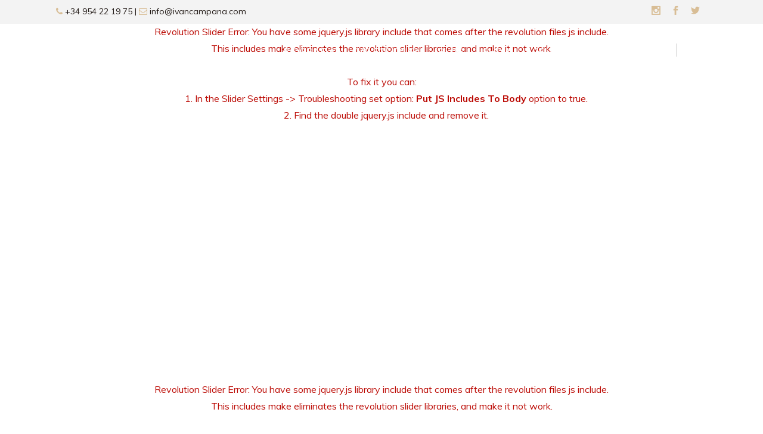

--- FILE ---
content_type: text/html; charset=UTF-8
request_url: https://ivancampana.com/
body_size: 27035
content:

<!DOCTYPE html>
<html lang="es">
<head>
	
	<!-- Global site tag (gtag.js) - Google Analytics -->
<script async src="https://www.googletagmanager.com/gtag/js?id=UA-107299145-1"></script>
<script>
  window.dataLayer = window.dataLayer || [];
  function gtag(){dataLayer.push(arguments);}
  gtag('js', new Date());

  gtag('config', 'UA-107299145-1');
</script>

<meta name="google-site-verification" content="w0-8sVUv2pJF00kuCJrY1R2PNMCaAya6LAhqxFn_iqo" />
	
    	
        <meta charset="UTF-8"/>
        <link rel="profile" href="https://gmpg.org/xfn/11"/>
        <link rel="pingback" href="https://ivancampana.com/xmlrpc.php"/>

                <meta name="viewport" content="width=device-width,initial-scale=1,user-scalable=no">
        
	<script type="application/javascript">var qodeCoreAjaxUrl = "https://ivancampana.com/wp-admin/admin-ajax.php"</script><script type="application/javascript">var QodefAjaxUrl = "https://ivancampana.com/wp-admin/admin-ajax.php"</script><meta name='robots' content='index, follow, max-image-preview:large, max-snippet:-1, max-video-preview:-1' />

	<!-- This site is optimized with the Yoast SEO plugin v26.8 - https://yoast.com/product/yoast-seo-wordpress/ -->
	<title>Diseñador de moda fiesta y novias - Iván Campaña</title>
	<meta name="description" content="Diseñador de moda - En 2011 Iván Campaña cumple sueño tras sueño, formar parte de momentos maravillosos en las vidas de nuestras queridas clientas." />
	<link rel="canonical" href="https://ivancampana.com/" />
	<meta property="og:locale" content="es_ES" />
	<meta property="og:type" content="website" />
	<meta property="og:title" content="Diseñador de moda fiesta y novias - Iván Campaña" />
	<meta property="og:description" content="Diseñador de moda - En 2011 Iván Campaña cumple sueño tras sueño, formar parte de momentos maravillosos en las vidas de nuestras queridas clientas." />
	<meta property="og:url" content="https://ivancampana.com/" />
	<meta property="og:site_name" content="Ivan Campaña" />
	<meta property="article:publisher" content="https://www.facebook.com/ivan.campana.9" />
	<meta property="article:modified_time" content="2020-02-21T09:27:15+00:00" />
	<meta property="og:image" content="https://ivancampana.com/wp-content/uploads/2019/02/slider-novias-movil.jpg" />
	<meta property="og:image:width" content="480" />
	<meta property="og:image:height" content="520" />
	<meta property="og:image:type" content="image/jpeg" />
	<meta name="twitter:card" content="summary_large_image" />
	<meta name="twitter:site" content="@ivan_campana" />
	<script type="application/ld+json" class="yoast-schema-graph">{"@context":"https://schema.org","@graph":[{"@type":"WebPage","@id":"https://ivancampana.com/","url":"https://ivancampana.com/","name":"Diseñador de moda fiesta y novias - Iván Campaña","isPartOf":{"@id":"https://ivancampana.com/#website"},"about":{"@id":"https://ivancampana.com/#organization"},"primaryImageOfPage":{"@id":"https://ivancampana.com/#primaryimage"},"image":{"@id":"https://ivancampana.com/#primaryimage"},"thumbnailUrl":"https://ivancampana.com/wp-content/uploads/2019/02/slider-novias-movil.jpg","datePublished":"2017-08-30T16:45:35+00:00","dateModified":"2020-02-21T09:27:15+00:00","description":"Diseñador de moda - En 2011 Iván Campaña cumple sueño tras sueño, formar parte de momentos maravillosos en las vidas de nuestras queridas clientas.","breadcrumb":{"@id":"https://ivancampana.com/#breadcrumb"},"inLanguage":"es","potentialAction":[{"@type":"ReadAction","target":["https://ivancampana.com/"]}]},{"@type":"ImageObject","inLanguage":"es","@id":"https://ivancampana.com/#primaryimage","url":"https://ivancampana.com/wp-content/uploads/2019/02/slider-novias-movil.jpg","contentUrl":"https://ivancampana.com/wp-content/uploads/2019/02/slider-novias-movil.jpg","width":480,"height":520,"caption":"diseñador de moda"},{"@type":"BreadcrumbList","@id":"https://ivancampana.com/#breadcrumb","itemListElement":[{"@type":"ListItem","position":1,"name":"Portada"}]},{"@type":"WebSite","@id":"https://ivancampana.com/#website","url":"https://ivancampana.com/","name":"Ivan Campaña","description":"Diseñador de moda","publisher":{"@id":"https://ivancampana.com/#organization"},"potentialAction":[{"@type":"SearchAction","target":{"@type":"EntryPoint","urlTemplate":"https://ivancampana.com/?s={search_term_string}"},"query-input":{"@type":"PropertyValueSpecification","valueRequired":true,"valueName":"search_term_string"}}],"inLanguage":"es"},{"@type":"Organization","@id":"https://ivancampana.com/#organization","name":"Iván Campaña","url":"https://ivancampana.com/","logo":{"@type":"ImageObject","inLanguage":"es","@id":"https://ivancampana.com/#/schema/logo/image/","url":"https://ivancampana.com/wp-content/uploads/2017/09/Logo-header.png","contentUrl":"https://ivancampana.com/wp-content/uploads/2017/09/Logo-header.png","width":420,"height":110,"caption":"Iván Campaña"},"image":{"@id":"https://ivancampana.com/#/schema/logo/image/"},"sameAs":["https://www.facebook.com/ivan.campana.9","https://x.com/ivan_campana","https://www.instagram.com/ivancampana/"]}]}</script>
	<!-- / Yoast SEO plugin. -->


<link rel='dns-prefetch' href='//maps.google.com' />
<link rel='dns-prefetch' href='//maps.googleapis.com' />
<link rel='dns-prefetch' href='//fonts.googleapis.com' />
<link rel="alternate" type="application/rss+xml" title="Ivan Campaña &raquo; Feed" href="https://ivancampana.com/feed/" />
<link rel="alternate" type="application/rss+xml" title="Ivan Campaña &raquo; Feed de los comentarios" href="https://ivancampana.com/comments/feed/" />
<link rel="alternate" title="oEmbed (JSON)" type="application/json+oembed" href="https://ivancampana.com/wp-json/oembed/1.0/embed?url=https%3A%2F%2Fivancampana.com%2F" />
<link rel="alternate" title="oEmbed (XML)" type="text/xml+oembed" href="https://ivancampana.com/wp-json/oembed/1.0/embed?url=https%3A%2F%2Fivancampana.com%2F&#038;format=xml" />
<style id='wp-img-auto-sizes-contain-inline-css' type='text/css'>
img:is([sizes=auto i],[sizes^="auto," i]){contain-intrinsic-size:3000px 1500px}
/*# sourceURL=wp-img-auto-sizes-contain-inline-css */
</style>
<style id='wp-emoji-styles-inline-css' type='text/css'>

	img.wp-smiley, img.emoji {
		display: inline !important;
		border: none !important;
		box-shadow: none !important;
		height: 1em !important;
		width: 1em !important;
		margin: 0 0.07em !important;
		vertical-align: -0.1em !important;
		background: none !important;
		padding: 0 !important;
	}
/*# sourceURL=wp-emoji-styles-inline-css */
</style>
<style id='wp-block-library-inline-css' type='text/css'>
:root{--wp-block-synced-color:#7a00df;--wp-block-synced-color--rgb:122,0,223;--wp-bound-block-color:var(--wp-block-synced-color);--wp-editor-canvas-background:#ddd;--wp-admin-theme-color:#007cba;--wp-admin-theme-color--rgb:0,124,186;--wp-admin-theme-color-darker-10:#006ba1;--wp-admin-theme-color-darker-10--rgb:0,107,160.5;--wp-admin-theme-color-darker-20:#005a87;--wp-admin-theme-color-darker-20--rgb:0,90,135;--wp-admin-border-width-focus:2px}@media (min-resolution:192dpi){:root{--wp-admin-border-width-focus:1.5px}}.wp-element-button{cursor:pointer}:root .has-very-light-gray-background-color{background-color:#eee}:root .has-very-dark-gray-background-color{background-color:#313131}:root .has-very-light-gray-color{color:#eee}:root .has-very-dark-gray-color{color:#313131}:root .has-vivid-green-cyan-to-vivid-cyan-blue-gradient-background{background:linear-gradient(135deg,#00d084,#0693e3)}:root .has-purple-crush-gradient-background{background:linear-gradient(135deg,#34e2e4,#4721fb 50%,#ab1dfe)}:root .has-hazy-dawn-gradient-background{background:linear-gradient(135deg,#faaca8,#dad0ec)}:root .has-subdued-olive-gradient-background{background:linear-gradient(135deg,#fafae1,#67a671)}:root .has-atomic-cream-gradient-background{background:linear-gradient(135deg,#fdd79a,#004a59)}:root .has-nightshade-gradient-background{background:linear-gradient(135deg,#330968,#31cdcf)}:root .has-midnight-gradient-background{background:linear-gradient(135deg,#020381,#2874fc)}:root{--wp--preset--font-size--normal:16px;--wp--preset--font-size--huge:42px}.has-regular-font-size{font-size:1em}.has-larger-font-size{font-size:2.625em}.has-normal-font-size{font-size:var(--wp--preset--font-size--normal)}.has-huge-font-size{font-size:var(--wp--preset--font-size--huge)}.has-text-align-center{text-align:center}.has-text-align-left{text-align:left}.has-text-align-right{text-align:right}.has-fit-text{white-space:nowrap!important}#end-resizable-editor-section{display:none}.aligncenter{clear:both}.items-justified-left{justify-content:flex-start}.items-justified-center{justify-content:center}.items-justified-right{justify-content:flex-end}.items-justified-space-between{justify-content:space-between}.screen-reader-text{border:0;clip-path:inset(50%);height:1px;margin:-1px;overflow:hidden;padding:0;position:absolute;width:1px;word-wrap:normal!important}.screen-reader-text:focus{background-color:#ddd;clip-path:none;color:#444;display:block;font-size:1em;height:auto;left:5px;line-height:normal;padding:15px 23px 14px;text-decoration:none;top:5px;width:auto;z-index:100000}html :where(.has-border-color){border-style:solid}html :where([style*=border-top-color]){border-top-style:solid}html :where([style*=border-right-color]){border-right-style:solid}html :where([style*=border-bottom-color]){border-bottom-style:solid}html :where([style*=border-left-color]){border-left-style:solid}html :where([style*=border-width]){border-style:solid}html :where([style*=border-top-width]){border-top-style:solid}html :where([style*=border-right-width]){border-right-style:solid}html :where([style*=border-bottom-width]){border-bottom-style:solid}html :where([style*=border-left-width]){border-left-style:solid}html :where(img[class*=wp-image-]){height:auto;max-width:100%}:where(figure){margin:0 0 1em}html :where(.is-position-sticky){--wp-admin--admin-bar--position-offset:var(--wp-admin--admin-bar--height,0px)}@media screen and (max-width:600px){html :where(.is-position-sticky){--wp-admin--admin-bar--position-offset:0px}}

/*# sourceURL=wp-block-library-inline-css */
</style><style id='global-styles-inline-css' type='text/css'>
:root{--wp--preset--aspect-ratio--square: 1;--wp--preset--aspect-ratio--4-3: 4/3;--wp--preset--aspect-ratio--3-4: 3/4;--wp--preset--aspect-ratio--3-2: 3/2;--wp--preset--aspect-ratio--2-3: 2/3;--wp--preset--aspect-ratio--16-9: 16/9;--wp--preset--aspect-ratio--9-16: 9/16;--wp--preset--color--black: #000000;--wp--preset--color--cyan-bluish-gray: #abb8c3;--wp--preset--color--white: #ffffff;--wp--preset--color--pale-pink: #f78da7;--wp--preset--color--vivid-red: #cf2e2e;--wp--preset--color--luminous-vivid-orange: #ff6900;--wp--preset--color--luminous-vivid-amber: #fcb900;--wp--preset--color--light-green-cyan: #7bdcb5;--wp--preset--color--vivid-green-cyan: #00d084;--wp--preset--color--pale-cyan-blue: #8ed1fc;--wp--preset--color--vivid-cyan-blue: #0693e3;--wp--preset--color--vivid-purple: #9b51e0;--wp--preset--gradient--vivid-cyan-blue-to-vivid-purple: linear-gradient(135deg,rgb(6,147,227) 0%,rgb(155,81,224) 100%);--wp--preset--gradient--light-green-cyan-to-vivid-green-cyan: linear-gradient(135deg,rgb(122,220,180) 0%,rgb(0,208,130) 100%);--wp--preset--gradient--luminous-vivid-amber-to-luminous-vivid-orange: linear-gradient(135deg,rgb(252,185,0) 0%,rgb(255,105,0) 100%);--wp--preset--gradient--luminous-vivid-orange-to-vivid-red: linear-gradient(135deg,rgb(255,105,0) 0%,rgb(207,46,46) 100%);--wp--preset--gradient--very-light-gray-to-cyan-bluish-gray: linear-gradient(135deg,rgb(238,238,238) 0%,rgb(169,184,195) 100%);--wp--preset--gradient--cool-to-warm-spectrum: linear-gradient(135deg,rgb(74,234,220) 0%,rgb(151,120,209) 20%,rgb(207,42,186) 40%,rgb(238,44,130) 60%,rgb(251,105,98) 80%,rgb(254,248,76) 100%);--wp--preset--gradient--blush-light-purple: linear-gradient(135deg,rgb(255,206,236) 0%,rgb(152,150,240) 100%);--wp--preset--gradient--blush-bordeaux: linear-gradient(135deg,rgb(254,205,165) 0%,rgb(254,45,45) 50%,rgb(107,0,62) 100%);--wp--preset--gradient--luminous-dusk: linear-gradient(135deg,rgb(255,203,112) 0%,rgb(199,81,192) 50%,rgb(65,88,208) 100%);--wp--preset--gradient--pale-ocean: linear-gradient(135deg,rgb(255,245,203) 0%,rgb(182,227,212) 50%,rgb(51,167,181) 100%);--wp--preset--gradient--electric-grass: linear-gradient(135deg,rgb(202,248,128) 0%,rgb(113,206,126) 100%);--wp--preset--gradient--midnight: linear-gradient(135deg,rgb(2,3,129) 0%,rgb(40,116,252) 100%);--wp--preset--font-size--small: 13px;--wp--preset--font-size--medium: 20px;--wp--preset--font-size--large: 36px;--wp--preset--font-size--x-large: 42px;--wp--preset--spacing--20: 0.44rem;--wp--preset--spacing--30: 0.67rem;--wp--preset--spacing--40: 1rem;--wp--preset--spacing--50: 1.5rem;--wp--preset--spacing--60: 2.25rem;--wp--preset--spacing--70: 3.38rem;--wp--preset--spacing--80: 5.06rem;--wp--preset--shadow--natural: 6px 6px 9px rgba(0, 0, 0, 0.2);--wp--preset--shadow--deep: 12px 12px 50px rgba(0, 0, 0, 0.4);--wp--preset--shadow--sharp: 6px 6px 0px rgba(0, 0, 0, 0.2);--wp--preset--shadow--outlined: 6px 6px 0px -3px rgb(255, 255, 255), 6px 6px rgb(0, 0, 0);--wp--preset--shadow--crisp: 6px 6px 0px rgb(0, 0, 0);}:where(.is-layout-flex){gap: 0.5em;}:where(.is-layout-grid){gap: 0.5em;}body .is-layout-flex{display: flex;}.is-layout-flex{flex-wrap: wrap;align-items: center;}.is-layout-flex > :is(*, div){margin: 0;}body .is-layout-grid{display: grid;}.is-layout-grid > :is(*, div){margin: 0;}:where(.wp-block-columns.is-layout-flex){gap: 2em;}:where(.wp-block-columns.is-layout-grid){gap: 2em;}:where(.wp-block-post-template.is-layout-flex){gap: 1.25em;}:where(.wp-block-post-template.is-layout-grid){gap: 1.25em;}.has-black-color{color: var(--wp--preset--color--black) !important;}.has-cyan-bluish-gray-color{color: var(--wp--preset--color--cyan-bluish-gray) !important;}.has-white-color{color: var(--wp--preset--color--white) !important;}.has-pale-pink-color{color: var(--wp--preset--color--pale-pink) !important;}.has-vivid-red-color{color: var(--wp--preset--color--vivid-red) !important;}.has-luminous-vivid-orange-color{color: var(--wp--preset--color--luminous-vivid-orange) !important;}.has-luminous-vivid-amber-color{color: var(--wp--preset--color--luminous-vivid-amber) !important;}.has-light-green-cyan-color{color: var(--wp--preset--color--light-green-cyan) !important;}.has-vivid-green-cyan-color{color: var(--wp--preset--color--vivid-green-cyan) !important;}.has-pale-cyan-blue-color{color: var(--wp--preset--color--pale-cyan-blue) !important;}.has-vivid-cyan-blue-color{color: var(--wp--preset--color--vivid-cyan-blue) !important;}.has-vivid-purple-color{color: var(--wp--preset--color--vivid-purple) !important;}.has-black-background-color{background-color: var(--wp--preset--color--black) !important;}.has-cyan-bluish-gray-background-color{background-color: var(--wp--preset--color--cyan-bluish-gray) !important;}.has-white-background-color{background-color: var(--wp--preset--color--white) !important;}.has-pale-pink-background-color{background-color: var(--wp--preset--color--pale-pink) !important;}.has-vivid-red-background-color{background-color: var(--wp--preset--color--vivid-red) !important;}.has-luminous-vivid-orange-background-color{background-color: var(--wp--preset--color--luminous-vivid-orange) !important;}.has-luminous-vivid-amber-background-color{background-color: var(--wp--preset--color--luminous-vivid-amber) !important;}.has-light-green-cyan-background-color{background-color: var(--wp--preset--color--light-green-cyan) !important;}.has-vivid-green-cyan-background-color{background-color: var(--wp--preset--color--vivid-green-cyan) !important;}.has-pale-cyan-blue-background-color{background-color: var(--wp--preset--color--pale-cyan-blue) !important;}.has-vivid-cyan-blue-background-color{background-color: var(--wp--preset--color--vivid-cyan-blue) !important;}.has-vivid-purple-background-color{background-color: var(--wp--preset--color--vivid-purple) !important;}.has-black-border-color{border-color: var(--wp--preset--color--black) !important;}.has-cyan-bluish-gray-border-color{border-color: var(--wp--preset--color--cyan-bluish-gray) !important;}.has-white-border-color{border-color: var(--wp--preset--color--white) !important;}.has-pale-pink-border-color{border-color: var(--wp--preset--color--pale-pink) !important;}.has-vivid-red-border-color{border-color: var(--wp--preset--color--vivid-red) !important;}.has-luminous-vivid-orange-border-color{border-color: var(--wp--preset--color--luminous-vivid-orange) !important;}.has-luminous-vivid-amber-border-color{border-color: var(--wp--preset--color--luminous-vivid-amber) !important;}.has-light-green-cyan-border-color{border-color: var(--wp--preset--color--light-green-cyan) !important;}.has-vivid-green-cyan-border-color{border-color: var(--wp--preset--color--vivid-green-cyan) !important;}.has-pale-cyan-blue-border-color{border-color: var(--wp--preset--color--pale-cyan-blue) !important;}.has-vivid-cyan-blue-border-color{border-color: var(--wp--preset--color--vivid-cyan-blue) !important;}.has-vivid-purple-border-color{border-color: var(--wp--preset--color--vivid-purple) !important;}.has-vivid-cyan-blue-to-vivid-purple-gradient-background{background: var(--wp--preset--gradient--vivid-cyan-blue-to-vivid-purple) !important;}.has-light-green-cyan-to-vivid-green-cyan-gradient-background{background: var(--wp--preset--gradient--light-green-cyan-to-vivid-green-cyan) !important;}.has-luminous-vivid-amber-to-luminous-vivid-orange-gradient-background{background: var(--wp--preset--gradient--luminous-vivid-amber-to-luminous-vivid-orange) !important;}.has-luminous-vivid-orange-to-vivid-red-gradient-background{background: var(--wp--preset--gradient--luminous-vivid-orange-to-vivid-red) !important;}.has-very-light-gray-to-cyan-bluish-gray-gradient-background{background: var(--wp--preset--gradient--very-light-gray-to-cyan-bluish-gray) !important;}.has-cool-to-warm-spectrum-gradient-background{background: var(--wp--preset--gradient--cool-to-warm-spectrum) !important;}.has-blush-light-purple-gradient-background{background: var(--wp--preset--gradient--blush-light-purple) !important;}.has-blush-bordeaux-gradient-background{background: var(--wp--preset--gradient--blush-bordeaux) !important;}.has-luminous-dusk-gradient-background{background: var(--wp--preset--gradient--luminous-dusk) !important;}.has-pale-ocean-gradient-background{background: var(--wp--preset--gradient--pale-ocean) !important;}.has-electric-grass-gradient-background{background: var(--wp--preset--gradient--electric-grass) !important;}.has-midnight-gradient-background{background: var(--wp--preset--gradient--midnight) !important;}.has-small-font-size{font-size: var(--wp--preset--font-size--small) !important;}.has-medium-font-size{font-size: var(--wp--preset--font-size--medium) !important;}.has-large-font-size{font-size: var(--wp--preset--font-size--large) !important;}.has-x-large-font-size{font-size: var(--wp--preset--font-size--x-large) !important;}
/*# sourceURL=global-styles-inline-css */
</style>

<style id='classic-theme-styles-inline-css' type='text/css'>
/*! This file is auto-generated */
.wp-block-button__link{color:#fff;background-color:#32373c;border-radius:9999px;box-shadow:none;text-decoration:none;padding:calc(.667em + 2px) calc(1.333em + 2px);font-size:1.125em}.wp-block-file__button{background:#32373c;color:#fff;text-decoration:none}
/*# sourceURL=/wp-includes/css/classic-themes.min.css */
</style>
<link rel='stylesheet' id='contact-form-7-css' href='https://ivancampana.com/wp-content/plugins/contact-form-7/includes/css/styles.css?ver=6.1.4' type='text/css' media='all' />
<link rel='stylesheet' id='cookie-law-info-css' href='https://ivancampana.com/wp-content/plugins/cookie-law-info/legacy/public/css/cookie-law-info-public.css?ver=3.3.9.1' type='text/css' media='all' />
<link rel='stylesheet' id='cookie-law-info-gdpr-css' href='https://ivancampana.com/wp-content/plugins/cookie-law-info/legacy/public/css/cookie-law-info-gdpr.css?ver=3.3.9.1' type='text/css' media='all' />
<link rel='stylesheet' id='rs-plugin-settings-css' href='https://ivancampana.com/wp-content/plugins/revslider/public/assets/css/settings.css?ver=5.4.3.1' type='text/css' media='all' />
<style id='rs-plugin-settings-inline-css' type='text/css'>
#rs-demo-id {}
/*# sourceURL=rs-plugin-settings-inline-css */
</style>
<link rel='stylesheet' id='wpgmp-frontend-css' href='https://ivancampana.com/wp-content/plugins/wp-google-map-plugin/assets/css/wpgmp_all_frontend.css?ver=4.9.1' type='text/css' media='all' />
<link rel='stylesheet' id='moments_qodef_default_style-css' href='https://ivancampana.com/wp-content/themes/moments/style.css?ver=6.9' type='text/css' media='all' />
<link rel='stylesheet' id='moments_qodef_modules_plugins-css' href='https://ivancampana.com/wp-content/themes/moments/assets/css/plugins.min.css?ver=6.9' type='text/css' media='all' />
<link rel='stylesheet' id='moments_qodef_modules-css' href='https://ivancampana.com/wp-content/themes/moments/assets/css/modules.min.css?ver=6.9' type='text/css' media='all' />
<style id='moments_qodef_modules-inline-css' type='text/css'>
.home-custom-widget{
background-color: #f3ddce;
    display: inline-block;
    vertical-align: middle;
    padding: 0 18px;
    height: 37px;
    line-height: 37px;
    font-size: 12px;
    border-radius: 2px;
}

.page-id-2759 p a{
color:#333;
font-family:'Poppins', sans-serif;
font-weight:300;
}
.page-id-2759 .wpb_single_image a img{
	box-shadow: -6px -6px 16px rgba(0,0,0,0.05);
	-ms-transition: all 0.3s ease;
	-webkit-transition: all 0.3s ease;
	transition: all 0.3s ease;
}
.page-id-2759 .wpb_single_image a:hover img{
	-ms-transform: translateX(-2px)  translateY(-2px);
	-webkit-transform: translateX(-2px)  translateY(-2px);
	transform: translateX(-2px)  translateY(-2px);
	box-shadow: -6px -6px 16px rgba(0,0,0,0.1);
}
.page-id-2759 .wpb_single_image a {
	position: relative;
}
.page-id-2759 .wpb_single_image a:before {
	content: "";
    position: absolute;
    display: inline-block;
    width: 100%;
    height: 100%;
    top: 0;
    left: 0;
    background-color: rgba(255,255,255,0);
    opacity: 0;
    transition: background-color 0.3s ease;
    -moz-transition: background-color 0.3s ease;
    -webkit-transition: background-color 0.3s ease;
}
.page-id-2759 .wpb_single_image a:hover:before {
	background-color: rgba(255,255,255,0.15);
}

    .qodef-drop-down .narrow .second .inner ul li {
        width: 340px;
    }

#slide-1-layer-2 {
    font-style: italic;
}

#slide-2-layer-2 {
    font-style: italic;
}

#slide-3-layer-2 {
    font-style: italic;
}

    .qodef-main-menu > ul > li > a > span.item_outer {
        top: 43%;
    }

    .qodef-top-bar {
        background-color: #f3f3f3;
        color: #211915;
    }

#text-21 {
    padding-top: 7px;
}

.tp-kbimg {
    position: relative !important;
    background-size: cover;
}

.tipography {
font-family:  Playfair Display;
}

.crema {
color: #e9e9e9;
}

@media all {
    footer .widget ul li a:hover {
        color: #333;
        border-color: #d8bd95;
    }
}

.text_footer {
font-size: 14px;
}

.fa {
color: #d8bd95;
}

.fa fa-map-marker, .white {
color: #fff !important;
padding-right: 8px !important;
}

.fa fa-envelope, .white {
color: #fff !important;
padding-right: 8px !important;
}

.fa fa-phone, .white {
color: #fff !important;
padding-right: 8px !important;
}

.fa fa-envelope, .black {
color: #211915 !important;
}

.fa fa-phone, .black {
color: #211915 !important;
}

.black_text_footer {
color: #211915 !important;
}

.black_text_footer:hover {
color: #949494 !important;
}

.qodef-main-menu.qodef-default-nav > ul > li:hover > a {
color: #d8bd95 !important;
}

@media all {
    footer .widget ul li a {
        border-bottom: none;
    }
}

 footer .widget ul li a:hover {
        color: #d8bd95;
    }

    footer .qodef-footer-bottom-holder-inner {
        background: #d8bd95;
        color: #fff;
    }

.top_footer {
color: #949494;
}

.crem:hover {
color: #d8bd95;
}

.qodef-light-header .qodef-top-bar .widget a {
color: #211915 !important;
}

.crem {
    color: #000;
}

.qodef-shopping-cart-outer .qodef-shopping-cart-header .qodef-cart-label {
    color: #fff !important;
}

.qodef-top-bar {
    background-color: #f3f3f3;
    color: #211915 !important;
}


.qodef-light-header .qodef-top-bar .widget span {
        color: #d8bd95 !important;
    }

.qodef-light-header .qodef-top-bar .widget I {
        color: #d8bd95 !important;
    }

.textwidget {
    color: #211915;
}

footer a:hover {
    color: #d8bd95;
}

    .qodef-shopping-cart-dropdown {
        color: #211915;
    }

#slide-1-layer-13 {
    min-height: 35px !important;
    max-height: 35px !important;
}

.black_crema {
color: #211915;
}

.black_crema:hover {
color: #d8bd95;
text-align: center;
}

.cdp-cookies-alerta.cdp-cookies-textos-izq .cdp-cookies-texto p {
text-align: center !important;
}

@media all {
    .cdp-cookies-alerta.cdp-cookies-tema-gris .cdp-cookies-texto {
        background-color: #d8bd95;
        border-top:1px solid #d8bd95;
        border-bottom:1px solid #d8bd95;
    }
}

.cdp-cookies-alerta.cdp-cookies-tema-gris .cdp-cookies-texto p {
color: #fff;
}

.cdp-cookies-alerta.cdp-cookies-tema-gris .cdp-cookies-texto a:visited {
color: #949494 !important;
}

.cdp-cookies-alerta.cdp-cookies-tema-gris .cdp-cookies-texto a {
color: #fff !important;
}

.cdp-cookies-alerta.cdp-cookies-tema-gris .cdp-cookies-texto a:hover {
color: #fff !important;
}

    .cdp-cookies-alerta.cdp-cookies-tema-gris .cdp-cookies-boton-cerrar {
        background-color: #211915;
    }

#nuevomotorreserva {
 max-width:900px /*-- change this to get your desired form width --*/;
 margin:0 auto;
        width:100%;
}
.form-row{
 width: 100%;
}
.column-half, .column-full{
 float: left;
 position: relative;
color: #fff !important;
padding-right: 30px;
 width:100%;
 -webkit-box-sizing: border-box;
        -moz-box-sizing: border-box;
        box-sizing: border-box
}

.clearfix:after {
 content: "";
 display: table;
 clear: both;
}
 
/**---------------- Media query ----------------**/
@media only screen and (min-width: 48em) { 
 .column-half{
 width: 50%;
 }
}

.wpcf7-form-control.wpcf7-text {
margin-bottom: 15px;
height: 32px;
}

input.wpcf7-form-control.wpcf7-submit {
border: 2px solid #fff;
color: #fff;
}

input.wpcf7-form-control.wpcf7-submit:hover {
border-color: #fff !important;
}

    .mpc-row p {
        font-size: 19px;
    }

.mpc-timeline-basic[id="mpc_timeline_basic-9559b55d1d5187e"] .mpc-tl-before {
    color: #fff !important;
}

.wpcf7-form-control input[type="checkbox"] {
    display: inline-block !important;
    margin-right: 10px !important;
}

.wpcf7-list-item-label {
    color: #fff !important;
font-size: 16px !important;
}

@media (max-width: 480px) {
.fa.fa-envelope-o.black {
display: none;
}}

@media (max-width: 480px) {
    .qodef-mobile-header .qodef-grid {
        height: 100%;
        padding-top: 5px;
    }
}

@media all {
    .juicer-feed h1.referral a {
        display: none;
    }
}

@media all {
    .qodef-main-menu > ul > li > a span.item_inner {
        padding: 0 16px;
    }
}

.qodef-vertical-align-containers .qodef-position-center:before, .qodef-vertical-align-containers .qodef-position-left:before, .qodef-vertical-align-containers .qodef-position-right:before{
    margin-right:0;
}
@media screen and (max-width:1250px){
    .qodef-main-menu > ul > li > a span.item_inner{
        padding: 0 10px;
        font-size: 12px;
    }
}

.crem {
    color: #000;
    font-size: 14px;
}

.fa.fa-phone.black {
    font-size: 14px;
color: #d8bd95 !important;
}

.fa.fa-envelope-o.black {
    font-size: 14px;
color: #d8bd95 !important;
}

@media (max-width: 480px) {
#text-4 {
display: none;
}
}

@media all {
    .qodef-mobile-header .qodef-mobile-logo-wrapper img {
        height: 100%;
        width: auto;
        margin-top: 10px;
    }
}

.footer_buttom {
font-size: 13px;
}
@media all {
    p {
        margin: 9px 0;
    }
}

.qodef-two-columns-75-25.clearfix {
    padding-top: 60px;
}

@media screen and (max-width: 480px) {
.bloque {
display: none !important;
}
}

.vc_row.wpb_row.vc_row-fluid.qodef-section.vc_custom_1513096238648.qodef-content-aligment-center.qodef-parallax-section-holder.qodef-parallax-section-holder-touch-disabled.mpc-row {
    display: none;
}

.vc_row.wpb_row.vc_row-fluid.qodef-section.vc_custom_1506539080093.qodef-content-aligment-center.qodef-parallax-section-holder.qodef-parallax-section-holder-touch-disabled.mpc-row {
    display: none;
}

.texto_home {
text-shadow: 1px 2px 2px #656565;
}

@media (max-width: 480px) {
.bloque_home {
display: none !important;
}}

@media (min-width: 481px) { 
.bloque_movil {
display: none !important;
}}

@media all {
    footer .qodef-footer-top:not(.qodef-footer-top-full) .qodef-container-inner {
        padding: 45px 0 10px;
    }
}

table td, table th {
text-align: left;
}

p {
margin: 17px 0;
}

.margin_footer{
margin-bottom: 2px;
}

.overlapping-diamonds-blend {
display: none;
}

.mfp-zoom-in.mfp-ready .mfp-preloader, .mfp-zoom-in.mfp-ready.mfp-bg {
opacity: .8;
display: none;
}

.qodef-woocommerce-page .qodef-main-product-info {
margin-top: 100px;
}

.sku_wrapper {
display: none !important;
}

.qodef-single-product-summary .entry-summary .price {
color: #d8bd95 !important;
margin-top: 10px !important;
}

.qodef-single-product-summary .entry-summary .product_meta {
margin: 17px 0 9px;
}

p {
font-size: 15px !important;
}

@media (max-width: 480px) {
#cookie-law-info-bar span {
font-size: 11px !important;
line-height: 9px !important;
padding: 13px 1px !important;
}}

@media (max-width: 480px) {
.cli-plugin-button, .cli-plugin-button:visited, .medium.cli-plugin-button, .medium.cli-plugin-button:visited {
font-size: 12px !important;
}}
/*# sourceURL=moments_qodef_modules-inline-css */
</style>
<link rel='stylesheet' id='qodef_font_awesome-css' href='https://ivancampana.com/wp-content/themes/moments/assets/css/font-awesome/css/font-awesome.min.css?ver=6.9' type='text/css' media='all' />
<link rel='stylesheet' id='qodef_font_elegant-css' href='https://ivancampana.com/wp-content/themes/moments/assets/css/elegant-icons/style.min.css?ver=6.9' type='text/css' media='all' />
<link rel='stylesheet' id='qodef_ion_icons-css' href='https://ivancampana.com/wp-content/themes/moments/assets/css/ion-icons/css/ionicons.min.css?ver=6.9' type='text/css' media='all' />
<link rel='stylesheet' id='qodef_linea_icons-css' href='https://ivancampana.com/wp-content/themes/moments/assets/css/linea-icons/style.css?ver=6.9' type='text/css' media='all' />
<link rel='stylesheet' id='qodef_linear_icons-css' href='https://ivancampana.com/wp-content/themes/moments/assets/css/linear-icons/style.css?ver=6.9' type='text/css' media='all' />
<link rel='stylesheet' id='qodef_simple_line_icons-css' href='https://ivancampana.com/wp-content/themes/moments/assets/css/simple-line-icons/simple-line-icons.css?ver=6.9' type='text/css' media='all' />
<link rel='stylesheet' id='qodef_dripicons-css' href='https://ivancampana.com/wp-content/themes/moments/assets/css/dripicons/dripicons.css?ver=6.9' type='text/css' media='all' />
<link rel='stylesheet' id='moments_qodef_style_dynamic-css' href='https://ivancampana.com/wp-content/themes/moments/assets/css/style_dynamic.css?ver=1563894950' type='text/css' media='all' />
<link rel='stylesheet' id='moments_qodef_modules_responsive-css' href='https://ivancampana.com/wp-content/themes/moments/assets/css/modules-responsive.min.css?ver=6.9' type='text/css' media='all' />
<link rel='stylesheet' id='moments_qodef_blog_responsive-css' href='https://ivancampana.com/wp-content/themes/moments/assets/css/blog-responsive.min.css?ver=6.9' type='text/css' media='all' />
<link rel='stylesheet' id='moments_qodef_style_dynamic_responsive-css' href='https://ivancampana.com/wp-content/themes/moments/assets/css/style_dynamic_responsive.css?ver=1563894950' type='text/css' media='all' />
<link rel='stylesheet' id='js_composer_front-css' href='https://ivancampana.com/wp-content/plugins/js_composer/assets/css/js_composer.min.css?ver=5.4.5' type='text/css' media='all' />
<link rel='stylesheet' id='moments_qodef_google_fonts-css' href='https://fonts.googleapis.com/css?family=Raleway%3A100%2C200%2C300%2C400%2C500%2C600%2C700%2C800%2C900%7CPoppins%3A100%2C200%2C300%2C400%2C500%2C600%2C700%2C800%2C900%7CMuli%3A100%2C200%2C300%2C400%2C500%2C600%2C700%2C800%2C900%7CMontserrat%3A100%2C200%2C300%2C400%2C500%2C600%2C700%2C800%2C900%7CHomemade+Apple%3A100%2C200%2C300%2C400%2C500%2C600%2C700%2C800%2C900&#038;subset=latin-ext&#038;ver=1.0.0' type='text/css' media='all' />
<link rel='stylesheet' id='cf7cf-style-css' href='https://ivancampana.com/wp-content/plugins/cf7-conditional-fields/style.css?ver=2.6.7' type='text/css' media='all' />
<link rel='stylesheet' id='mpc-massive-style-css' href='https://ivancampana.com/wp-content/plugins/mpc-massive/assets/css/mpc-styles.css?ver=6.9' type='text/css' media='all' />
<script type="text/javascript" src="https://ivancampana.com/wp-includes/js/jquery/jquery.min.js?ver=3.7.1" id="jquery-core-js"></script>
<script type="text/javascript" src="https://ivancampana.com/wp-includes/js/jquery/jquery-migrate.min.js?ver=3.4.1" id="jquery-migrate-js"></script>
<script type="text/javascript" id="cookie-law-info-js-extra">
/* <![CDATA[ */
var Cli_Data = {"nn_cookie_ids":[],"cookielist":[],"non_necessary_cookies":[],"ccpaEnabled":"","ccpaRegionBased":"","ccpaBarEnabled":"","strictlyEnabled":["necessary","obligatoire"],"ccpaType":"gdpr","js_blocking":"","custom_integration":"","triggerDomRefresh":"","secure_cookies":""};
var cli_cookiebar_settings = {"animate_speed_hide":"500","animate_speed_show":"500","background":"#FFF","border":"#b1a6a6c2","border_on":"","button_1_button_colour":"#282828","button_1_button_hover":"#202020","button_1_link_colour":"#fff","button_1_as_button":"1","button_1_new_win":"","button_2_button_colour":"#333","button_2_button_hover":"#292929","button_2_link_colour":"#282828","button_2_as_button":"","button_2_hidebar":"","button_3_button_colour":"#282828","button_3_button_hover":"#202020","button_3_link_colour":"#fff","button_3_as_button":"1","button_3_new_win":"","button_4_button_colour":"#282828","button_4_button_hover":"#202020","button_4_link_colour":"#ffffff","button_4_as_button":"1","button_7_button_colour":"#61a229","button_7_button_hover":"#4e8221","button_7_link_colour":"#fff","button_7_as_button":"1","button_7_new_win":"","font_family":"inherit","header_fix":"","notify_animate_hide":"1","notify_animate_show":"","notify_div_id":"#cookie-law-info-bar","notify_position_horizontal":"right","notify_position_vertical":"bottom","scroll_close":"","scroll_close_reload":"","accept_close_reload":"","reject_close_reload":"","showagain_tab":"","showagain_background":"#fff","showagain_border":"#000","showagain_div_id":"#cookie-law-info-again","showagain_x_position":"100px","text":"#000","show_once_yn":"","show_once":"10000","logging_on":"","as_popup":"","popup_overlay":"1","bar_heading_text":"","cookie_bar_as":"banner","popup_showagain_position":"bottom-right","widget_position":"left"};
var log_object = {"ajax_url":"https://ivancampana.com/wp-admin/admin-ajax.php"};
//# sourceURL=cookie-law-info-js-extra
/* ]]> */
</script>
<script type="text/javascript" src="https://ivancampana.com/wp-content/plugins/cookie-law-info/legacy/public/js/cookie-law-info-public.js?ver=3.3.9.1" id="cookie-law-info-js"></script>
<script type="text/javascript" src="https://ivancampana.com/wp-content/plugins/revslider/public/assets/js/jquery.themepunch.tools.min.js?ver=5.4.3.1" id="tp-tools-js"></script>
<script type="text/javascript" src="https://ivancampana.com/wp-content/plugins/revslider/public/assets/js/jquery.themepunch.revolution.min.js?ver=5.4.3.1" id="revmin-js"></script>
<link rel="https://api.w.org/" href="https://ivancampana.com/wp-json/" /><link rel="alternate" title="JSON" type="application/json" href="https://ivancampana.com/wp-json/wp/v2/pages/3692" /><link rel="EditURI" type="application/rsd+xml" title="RSD" href="https://ivancampana.com/xmlrpc.php?rsd" />
<meta name="generator" content="WordPress 6.9" />
<link rel='shortlink' href='https://ivancampana.com/' />
<script type="text/javascript">
(function(url){
	if(/(?:Chrome\/26\.0\.1410\.63 Safari\/537\.31|WordfenceTestMonBot)/.test(navigator.userAgent)){ return; }
	var addEvent = function(evt, handler) {
		if (window.addEventListener) {
			document.addEventListener(evt, handler, false);
		} else if (window.attachEvent) {
			document.attachEvent('on' + evt, handler);
		}
	};
	var removeEvent = function(evt, handler) {
		if (window.removeEventListener) {
			document.removeEventListener(evt, handler, false);
		} else if (window.detachEvent) {
			document.detachEvent('on' + evt, handler);
		}
	};
	var evts = 'contextmenu dblclick drag dragend dragenter dragleave dragover dragstart drop keydown keypress keyup mousedown mousemove mouseout mouseover mouseup mousewheel scroll'.split(' ');
	var logHuman = function() {
		if (window.wfLogHumanRan) { return; }
		window.wfLogHumanRan = true;
		var wfscr = document.createElement('script');
		wfscr.type = 'text/javascript';
		wfscr.async = true;
		wfscr.src = url + '&r=' + Math.random();
		(document.getElementsByTagName('head')[0]||document.getElementsByTagName('body')[0]).appendChild(wfscr);
		for (var i = 0; i < evts.length; i++) {
			removeEvent(evts[i], logHuman);
		}
	};
	for (var i = 0; i < evts.length; i++) {
		addEvent(evts[i], logHuman);
	}
})('//ivancampana.com/?wordfence_lh=1&hid=F7E9DD26EBB56E2DB335DA56B2FF6B4A');
</script><style type="text/css">.recentcomments a{display:inline !important;padding:0 !important;margin:0 !important;}</style><!-- All in one Favicon 4.8 --><link rel="shortcut icon" href="https://ivancampana.com/wp-content/uploads/2020/09/favicon.ico" />
<link rel="icon" href="https://ivancampana.com/wp-content/uploads/2020/09/favicon-32x32-1.png" type="image/gif"/>
<link rel="icon" href="https://ivancampana.com/wp-content/uploads/2020/09/favicon-32x32-2.png" type="image/png"/>
<link rel="apple-touch-icon" href="https://ivancampana.com/wp-content/uploads/2020/09/favicon-32x32-3.png" />
<meta name="generator" content="Powered by WPBakery Page Builder - drag and drop page builder for WordPress."/>
<!--[if lte IE 9]><link rel="stylesheet" type="text/css" href="https://ivancampana.com/wp-content/plugins/js_composer/assets/css/vc_lte_ie9.min.css" media="screen"><![endif]--><meta name="generator" content="Powered by Slider Revolution 5.4.3.1 - responsive, Mobile-Friendly Slider Plugin for WordPress with comfortable drag and drop interface." />
<script type="text/javascript">function setREVStartSize(e){
				try{ var i=jQuery(window).width(),t=9999,r=0,n=0,l=0,f=0,s=0,h=0;					
					if(e.responsiveLevels&&(jQuery.each(e.responsiveLevels,function(e,f){f>i&&(t=r=f,l=e),i>f&&f>r&&(r=f,n=e)}),t>r&&(l=n)),f=e.gridheight[l]||e.gridheight[0]||e.gridheight,s=e.gridwidth[l]||e.gridwidth[0]||e.gridwidth,h=i/s,h=h>1?1:h,f=Math.round(h*f),"fullscreen"==e.sliderLayout){var u=(e.c.width(),jQuery(window).height());if(void 0!=e.fullScreenOffsetContainer){var c=e.fullScreenOffsetContainer.split(",");if (c) jQuery.each(c,function(e,i){u=jQuery(i).length>0?u-jQuery(i).outerHeight(!0):u}),e.fullScreenOffset.split("%").length>1&&void 0!=e.fullScreenOffset&&e.fullScreenOffset.length>0?u-=jQuery(window).height()*parseInt(e.fullScreenOffset,0)/100:void 0!=e.fullScreenOffset&&e.fullScreenOffset.length>0&&(u-=parseInt(e.fullScreenOffset,0))}f=u}else void 0!=e.minHeight&&f<e.minHeight&&(f=e.minHeight);e.c.closest(".rev_slider_wrapper").css({height:f})					
				}catch(d){console.log("Failure at Presize of Slider:"+d)}
			};</script>
		<style type="text/css" id="wp-custom-css">
			.qodef-single-product-summary .single_variation_wrap {
margin-top: 0px;
}

.qodef-woocommerce-page .shop_table.cart, .woocommerce .shop_table.cart {
margin-top: 100px;
}

.woocommerce-form-coupon-toggle {
margin-top: 70px;
}

.woocommerce .product .qodef-product-list-product-title {
font-size: 15px;
}

.woocommerce .products .product .price {
font-size: 15px;
color: #555;
}

.qodef-woocommerce-page .woocommerce-checkout .input-checkbox, .woocommerce .woocommerce-checkout .input-checkbox {
visibility: visible;
background: #000;
}

.variable-item:not(.radio-variable-item) {
width: 50px;
height: 50px;
}

.woo-variation-swatches-stylesheet-enabled.woo-variation-swatches-style-squared .variable-items-wrapper .variable-item.button-variable-item {
width: 50px;
}		</style>
		<style type="text/css" data-type="vc_shortcodes-custom-css">.vc_custom_1554827660617{padding-top: 90px !important;padding-bottom: 60px !important;}.vc_custom_1537001507697{padding-top: 12% !important;padding-bottom: 12.2% !important;}.vc_custom_1537001549002{padding-top: 12% !important;padding-bottom: 12.2% !important;background-image: url(https://ivancampana.com/wp-content/uploads/2018/09/Banners-parallax-coleccion-2019.jpg?id=5739) !important;}.vc_custom_1505061139726{padding-top: 70px !important;padding-bottom: 70px !important;}.vc_custom_1517169019706{padding-top: 12% !important;padding-bottom: 12.2% !important;}.vc_custom_1553153842193{padding-top: 12% !important;padding-bottom: 12.2% !important;background-image: url(https://ivancampana.com/wp-content/uploads/2018/01/Banners-parallax-1.jpg?id=5482) !important;}.vc_custom_1532980943951{padding-top: 50px !important;}</style><noscript><style type="text/css"> .wpb_animate_when_almost_visible { opacity: 1; }</style></noscript></head>

<body data-rsssl=1 class="home wp-singular page-template page-template-full-width page-template-full-width-php page page-id-3692 wp-theme-moments qode-core-1.1 moments-ver-1.4 qodef-smooth-scroll qodef-smooth-page-transitions qodef-mimic-ajax qodef-grid-1200 qodef-header-standard qodef-sticky-header-on-scroll-down-up qodef-menu-with-large-icons qodef-default-mobile-header qodef-sticky-up-mobile-header qodef-dropdown-slide-from-bottom qodef-light-header qodef-search-covers-header wpb-js-composer js-comp-ver-5.4.5 vc_responsive" itemscope itemtype="http://schema.org/WebPage">


<div class="qodef-smooth-transition-loader qodef-mimic-ajax">
    <div class="qodef-st-loader">
        <div class="qodef-st-loader1">
            <div class="overlapping-diamonds"><div class="overlapping-diamonds-part overlapping-diamonds-first"></div><div class="overlapping-diamonds-part overlapping-diamonds-second"></div><div class="overlapping-diamonds-blend"></div></div>        </div>
    </div>
</div>

<div class="qodef-split-loader">
    <div class="qodef-split-line1"></div>
    <div class="qodef-split-line2"></div>

    <div class="qodef-split-line3"></div>
    <div class="qodef-split-line4"></div>
</div>

<div class="qodef-wrapper">
    <div class="qodef-wrapper-inner">
        

<div class="qodef-top-bar">
        <div class="qodef-grid">
    		        <div class="qodef-vertical-align-containers qodef-50-50">
            <div class="qodef-position-left">
                <div class="qodef-position-left-inner">
                                            <div id="text-4" class="widget widget_text qodef-top-bar-widget">			<div class="textwidget"><div class="margin_footer"><i class="fa fa-phone black"></i><a class="crem" href="tel:0034954221975"> +34 954 22 19 75</a> | <i class="fa fa-envelope-o black"></i> <a class="crem" href="mailto:info@ivancampana.com">info@ivancampana.com</a></div>
</div>
		</div>                                    </div>
            </div>
                        <div class="qodef-position-right">
                <div class="qodef-position-right-inner">
                                            <div id="text-5" class="widget widget_text qodef-top-bar-widget">			<div class="textwidget"><div class="margin_footer">
    <span class="qodef-icon-shortcode normal" style="margin: 0px 14px 10px 0px" data-hover-color="#211915" data-color="#d8bd95">
                    <a itemprop="url" class=""  href="https://www.instagram.com/ivancampana/" target="_blank">
        
        <span aria-hidden="true" class="qodef-icon-font-elegant social_instagram qodef-icon-element" style="color: #d8bd95;font-size:15px" ></span>
                    </a>
            </span>


    <span class="qodef-icon-shortcode normal" style="margin: 0px 14px 10px 0px" data-hover-color="#211915" data-color="#d8bd95">
                    <a itemprop="url" class=""  href="https://www.facebook.com/ivan.campana.9%20" target="_blank">
        
        <span aria-hidden="true" class="qodef-icon-font-elegant social_facebook qodef-icon-element" style="color: #d8bd95;font-size:15px" ></span>
                    </a>
            </span>


    <span class="qodef-icon-shortcode normal" style="margin: 0px 16px 10px 0px" data-hover-color="#211915" data-color="#d8bd95">
                    <a itemprop="url" class=""  href="https://twitter.com/ivan_campana" target="_blank">
        
        <span aria-hidden="true" class="qodef-icon-font-elegant social_twitter qodef-icon-element" style="color: #d8bd95;font-size:15px" ></span>
                    </a>
            </span>

</div>
</div>
		</div>                                    </div>
            </div>
        </div>
        </div>
    </div>


<header class="qodef-page-header">
        <div class="qodef-menu-area" style="background-color:rgba(255, 255, 255, 0)">
                    <div class="qodef-grid">
        			<form action="https://ivancampana.com/" class="qodef-search-cover" method="get">
		<div class="qodef-container">
		<div class="qodef-container-inner clearfix">
						<div class="qodef-form-holder-outer">
				<div class="qodef-form-holder">
					<div class="qodef-form-holder-inner">
						<input type="text" placeholder="Type In What You&#039;re Searching For" name="s" class="qode_search_field" autocomplete="off" />
						<div class="qodef-search-close">
							<a href="#">
								<span aria-hidden="true" class="qodef-icon-font-elegant icon_close " ></span>							</a>
						</div>
					</div>
				</div>
			</div>
					</div>
	</div>
	</form>            <div class="qodef-vertical-align-containers">
                <div class="qodef-position-left">
                    <div class="qodef-position-left-inner">
                        
<div class="qodef-logo-wrapper">
    <a itemprop="url" href="https://ivancampana.com/" style="height: 55px;">
        <img itemprop="image" class="qodef-normal-logo" src="https://ivancampana.com/wp-content/uploads/2017/09/Logo-header.png" alt="logo"/>
        <img itemprop="image" class="qodef-dark-logo" src="https://ivancampana.com/wp-content/uploads/2017/09/Logo-header.png" alt="dark logoo"/>        <img itemprop="image" class="qodef-light-logo" src="https://ivancampana.com/wp-content/uploads/2017/09/Logo-header-light.png" alt="light logo"/>    </a>
</div>

                    </div>
                </div>
                <div class="qodef-position-right">
                    <div class="qodef-position-right-inner">
                        
<nav class="qodef-main-menu qodef-drop-down qodef-default-nav">
    <ul id="menu-ivan-campana" class="clearfix"><li id="nav-menu-item-4504" class="menu-item menu-item-type-post_type menu-item-object-page  narrow"><a href="https://ivancampana.com/biografia/" class=""><span class="item_outer"><span class="item_inner"><span class="menu_icon_wrapper"><i class="menu_icon blank fa"></i></span><span class="item_text">Biografía</span></span><span class="plus"></span></span></a></li>
<li id="nav-menu-item-3844" class="menu-item menu-item-type-custom menu-item-object-custom menu-item-has-children  has_sub narrow"><a href="#" class=""><span class="item_outer"><span class="item_inner"><span class="menu_icon_wrapper"><i class="menu_icon blank fa"></i></span><span class="item_text">Colecciones</span></span><span class="plus"></span></span></a>
<div class="second"><div class="inner"><ul>
	<li id="nav-menu-item-4296" class="menu-item menu-item-type-post_type menu-item-object-page menu-item-has-children sub"><a href="https://ivancampana.com/colecciones-novias/" class=""><span class="item_outer"><span class="item_inner"><span class="menu_icon_wrapper"><i class="menu_icon blank fa"></i></span><span class="item_text">Colecciones Novias</span></span><span class="plus"></span><i class="qodef-menu-arrow fa fa-angle-right"></i></span></a>
	<ul>
		<li id="nav-menu-item-6605" class="menu-item menu-item-type-post_type menu-item-object-page "><a href="https://ivancampana.com/coleccion-romance/" class=""><span class="item_outer"><span class="item_inner"><span class="menu_icon_wrapper"><i class="menu_icon blank fa"></i></span><span class="item_text">Colección ROMANCE</span></span><span class="plus"></span></span></a></li>
		<li id="nav-menu-item-5713" class="menu-item menu-item-type-post_type menu-item-object-page "><a href="https://ivancampana.com/coleccion-dreams/" class=""><span class="item_outer"><span class="item_inner"><span class="menu_icon_wrapper"><i class="menu_icon blank fa"></i></span><span class="item_text">Colección DREAMS</span></span><span class="plus"></span></span></a></li>
		<li id="nav-menu-item-4254" class="menu-item menu-item-type-post_type menu-item-object-page "><a href="https://ivancampana.com/coleccion-porcelaine/" class=""><span class="item_outer"><span class="item_inner"><span class="menu_icon_wrapper"><i class="menu_icon blank fa"></i></span><span class="item_text">Colección PORCELAINE</span></span><span class="plus"></span></span></a></li>
		<li id="nav-menu-item-4218" class="menu-item menu-item-type-post_type menu-item-object-page "><a href="https://ivancampana.com/coleccion-lamour/" class=""><span class="item_outer"><span class="item_inner"><span class="menu_icon_wrapper"><i class="menu_icon blank fa"></i></span><span class="item_text">Colección L´AMOUR</span></span><span class="plus"></span></span></a></li>
		<li id="nav-menu-item-4182" class="menu-item menu-item-type-post_type menu-item-object-page "><a href="https://ivancampana.com/coleccion-enamoradas/" class=""><span class="item_outer"><span class="item_inner"><span class="menu_icon_wrapper"><i class="menu_icon blank fa"></i></span><span class="item_text">Colección ENAMORADAS</span></span><span class="plus"></span></span></a></li>
	</ul>
</li>
	<li id="nav-menu-item-4305" class="menu-item menu-item-type-post_type menu-item-object-page menu-item-has-children sub"><a href="https://ivancampana.com/colecciones-fiesta/" class=""><span class="item_outer"><span class="item_inner"><span class="menu_icon_wrapper"><i class="menu_icon blank fa"></i></span><span class="item_text">Colecciones Fiesta</span></span><span class="plus"></span><i class="qodef-menu-arrow fa fa-angle-right"></i></span></a>
	<ul>
		<li id="nav-menu-item-5943" class="menu-item menu-item-type-post_type menu-item-object-page "><a href="https://ivancampana.com/coleccion-estelar/" class=""><span class="item_outer"><span class="item_inner"><span class="menu_icon_wrapper"><i class="menu_icon blank fa"></i></span><span class="item_text">Colección ESTELAR</span></span><span class="plus"></span></span></a></li>
		<li id="nav-menu-item-5461" class="menu-item menu-item-type-post_type menu-item-object-page "><a href="https://ivancampana.com/coleccion-atlantica/" class=""><span class="item_outer"><span class="item_inner"><span class="menu_icon_wrapper"><i class="menu_icon blank fa"></i></span><span class="item_text">Colección ATLÁNTICA</span></span><span class="plus"></span></span></a></li>
		<li id="nav-menu-item-4140" class="menu-item menu-item-type-post_type menu-item-object-page "><a href="https://ivancampana.com/coleccion-mil-y-una-rosas/" class=""><span class="item_outer"><span class="item_inner"><span class="menu_icon_wrapper"><i class="menu_icon blank fa"></i></span><span class="item_text">Colección MIL Y UNA ROSAS</span></span><span class="plus"></span></span></a></li>
		<li id="nav-menu-item-4053" class="menu-item menu-item-type-post_type menu-item-object-page "><a href="https://ivancampana.com/coleccion-airalih/" class=""><span class="item_outer"><span class="item_inner"><span class="menu_icon_wrapper"><i class="menu_icon blank fa"></i></span><span class="item_text">Colección AIRALIH</span></span><span class="plus"></span></span></a></li>
		<li id="nav-menu-item-3980" class="menu-item menu-item-type-post_type menu-item-object-page "><a href="https://ivancampana.com/coleccion-ella/" class=""><span class="item_outer"><span class="item_inner"><span class="menu_icon_wrapper"><i class="menu_icon blank fa"></i></span><span class="item_text">Colección ELLA</span></span><span class="plus"></span></span></a></li>
		<li id="nav-menu-item-3857" class="menu-item menu-item-type-post_type menu-item-object-page "><a href="https://ivancampana.com/coleccion-le-rue-imperiale/" class=""><span class="item_outer"><span class="item_inner"><span class="menu_icon_wrapper"><i class="menu_icon blank fa"></i></span><span class="item_text">Colección LE RUE IMPERIALE</span></span><span class="plus"></span></span></a></li>
		<li id="nav-menu-item-3847" class="menu-item menu-item-type-post_type menu-item-object-page "><a href="https://ivancampana.com/coleccion-avenue/" class=""><span class="item_outer"><span class="item_inner"><span class="menu_icon_wrapper"><i class="menu_icon blank fa"></i></span><span class="item_text">Colección AVENUE</span></span><span class="plus"></span></span></a></li>
	</ul>
</li>
</ul></div></div>
</li>
<li id="nav-menu-item-5193" class="menu-item menu-item-type-post_type menu-item-object-page  narrow"><a href="https://ivancampana.com/blog/" class=""><span class="item_outer"><span class="item_inner"><span class="menu_icon_wrapper"><i class="menu_icon blank fa"></i></span><span class="item_text">Blog</span></span><span class="plus"></span></span></a></li>
<li id="nav-menu-item-6482" class="menu-item menu-item-type-post_type menu-item-object-page  narrow"><a href="https://ivancampana.com/show/" class=""><span class="item_outer"><span class="item_inner"><span class="menu_icon_wrapper"><i class="menu_icon blank fa"></i></span><span class="item_text">Show</span></span><span class="plus"></span></span></a></li>
<li id="nav-menu-item-4456" class="menu-item menu-item-type-post_type menu-item-object-page  narrow"><a href="https://ivancampana.com/celebrities/" class=""><span class="item_outer"><span class="item_inner"><span class="menu_icon_wrapper"><i class="menu_icon blank fa"></i></span><span class="item_text">Celebrities</span></span><span class="plus"></span></span></a></li>
<li id="nav-menu-item-4325" class="menu-item menu-item-type-post_type menu-item-object-page  narrow"><a href="https://ivancampana.com/contacto/" class=""><span class="item_outer"><span class="item_inner"><span class="menu_icon_wrapper"><i class="menu_icon blank fa"></i></span><span class="item_text">Contacto</span></span><span class="plus"></span></span></a></li>
</ul></nav>

                        
        <a 			data-icon-close-same-position="yes"                        class="qodef-search-opener search_covers_only_bottom" href="javascript:void(0)">
            <span aria-hidden="true" class="qodef-icon-font-elegant icon_search " ></span>                    </a>
                        </div>
                </div>
            </div>
                </div>
            </div>
        
<div class="qodef-sticky-header">
        <div class="qodef-sticky-holder">
            <div class="qodef-grid">
                        <div class=" qodef-vertical-align-containers">
                <div class="qodef-position-left">
                    <div class="qodef-position-left-inner">
                        
<div class="qodef-logo-wrapper">
    <a itemprop="url" href="https://ivancampana.com/" style="height: 55px;">
        <img itemprop="image" class="qodef-normal-logo" src="https://ivancampana.com/wp-content/uploads/2017/09/Logo-header.png" alt="logo"/>
        <img itemprop="image" class="qodef-dark-logo" src="https://ivancampana.com/wp-content/uploads/2017/09/Logo-header.png" alt="dark logoo"/>        <img itemprop="image" class="qodef-light-logo" src="https://ivancampana.com/wp-content/uploads/2017/09/Logo-header-light.png" alt="light logo"/>    </a>
</div>


                    </div>
                </div>
                <div class="qodef-position-right">
                    <div class="qodef-position-right-inner">
                        
<nav class="qodef-main-menu qodef-drop-down qodef-sticky-nav">
    <ul id="menu-ivan-campana-1" class="clearfix"><li id="sticky-nav-menu-item-4504" class="menu-item menu-item-type-post_type menu-item-object-page  narrow"><a href="https://ivancampana.com/biografia/" class=""><span class="item_outer"><span class="item_inner"><span class="menu_icon_wrapper"><i class="menu_icon blank fa"></i></span><span class="item_text">Biografía</span></span><span class="plus"></span></span></a></li>
<li id="sticky-nav-menu-item-3844" class="menu-item menu-item-type-custom menu-item-object-custom menu-item-has-children  has_sub narrow"><a href="#" class=""><span class="item_outer"><span class="item_inner"><span class="menu_icon_wrapper"><i class="menu_icon blank fa"></i></span><span class="item_text">Colecciones</span></span><span class="plus"></span></span></a>
<div class="second"><div class="inner"><ul>
	<li id="sticky-nav-menu-item-4296" class="menu-item menu-item-type-post_type menu-item-object-page menu-item-has-children sub"><a href="https://ivancampana.com/colecciones-novias/" class=""><span class="item_outer"><span class="item_inner"><span class="menu_icon_wrapper"><i class="menu_icon blank fa"></i></span><span class="item_text">Colecciones Novias</span></span><span class="plus"></span><i class="qodef-menu-arrow fa fa-angle-right"></i></span></a>
	<ul>
		<li id="sticky-nav-menu-item-6605" class="menu-item menu-item-type-post_type menu-item-object-page "><a href="https://ivancampana.com/coleccion-romance/" class=""><span class="item_outer"><span class="item_inner"><span class="menu_icon_wrapper"><i class="menu_icon blank fa"></i></span><span class="item_text">Colección ROMANCE</span></span><span class="plus"></span></span></a></li>
		<li id="sticky-nav-menu-item-5713" class="menu-item menu-item-type-post_type menu-item-object-page "><a href="https://ivancampana.com/coleccion-dreams/" class=""><span class="item_outer"><span class="item_inner"><span class="menu_icon_wrapper"><i class="menu_icon blank fa"></i></span><span class="item_text">Colección DREAMS</span></span><span class="plus"></span></span></a></li>
		<li id="sticky-nav-menu-item-4254" class="menu-item menu-item-type-post_type menu-item-object-page "><a href="https://ivancampana.com/coleccion-porcelaine/" class=""><span class="item_outer"><span class="item_inner"><span class="menu_icon_wrapper"><i class="menu_icon blank fa"></i></span><span class="item_text">Colección PORCELAINE</span></span><span class="plus"></span></span></a></li>
		<li id="sticky-nav-menu-item-4218" class="menu-item menu-item-type-post_type menu-item-object-page "><a href="https://ivancampana.com/coleccion-lamour/" class=""><span class="item_outer"><span class="item_inner"><span class="menu_icon_wrapper"><i class="menu_icon blank fa"></i></span><span class="item_text">Colección L´AMOUR</span></span><span class="plus"></span></span></a></li>
		<li id="sticky-nav-menu-item-4182" class="menu-item menu-item-type-post_type menu-item-object-page "><a href="https://ivancampana.com/coleccion-enamoradas/" class=""><span class="item_outer"><span class="item_inner"><span class="menu_icon_wrapper"><i class="menu_icon blank fa"></i></span><span class="item_text">Colección ENAMORADAS</span></span><span class="plus"></span></span></a></li>
	</ul>
</li>
	<li id="sticky-nav-menu-item-4305" class="menu-item menu-item-type-post_type menu-item-object-page menu-item-has-children sub"><a href="https://ivancampana.com/colecciones-fiesta/" class=""><span class="item_outer"><span class="item_inner"><span class="menu_icon_wrapper"><i class="menu_icon blank fa"></i></span><span class="item_text">Colecciones Fiesta</span></span><span class="plus"></span><i class="qodef-menu-arrow fa fa-angle-right"></i></span></a>
	<ul>
		<li id="sticky-nav-menu-item-5943" class="menu-item menu-item-type-post_type menu-item-object-page "><a href="https://ivancampana.com/coleccion-estelar/" class=""><span class="item_outer"><span class="item_inner"><span class="menu_icon_wrapper"><i class="menu_icon blank fa"></i></span><span class="item_text">Colección ESTELAR</span></span><span class="plus"></span></span></a></li>
		<li id="sticky-nav-menu-item-5461" class="menu-item menu-item-type-post_type menu-item-object-page "><a href="https://ivancampana.com/coleccion-atlantica/" class=""><span class="item_outer"><span class="item_inner"><span class="menu_icon_wrapper"><i class="menu_icon blank fa"></i></span><span class="item_text">Colección ATLÁNTICA</span></span><span class="plus"></span></span></a></li>
		<li id="sticky-nav-menu-item-4140" class="menu-item menu-item-type-post_type menu-item-object-page "><a href="https://ivancampana.com/coleccion-mil-y-una-rosas/" class=""><span class="item_outer"><span class="item_inner"><span class="menu_icon_wrapper"><i class="menu_icon blank fa"></i></span><span class="item_text">Colección MIL Y UNA ROSAS</span></span><span class="plus"></span></span></a></li>
		<li id="sticky-nav-menu-item-4053" class="menu-item menu-item-type-post_type menu-item-object-page "><a href="https://ivancampana.com/coleccion-airalih/" class=""><span class="item_outer"><span class="item_inner"><span class="menu_icon_wrapper"><i class="menu_icon blank fa"></i></span><span class="item_text">Colección AIRALIH</span></span><span class="plus"></span></span></a></li>
		<li id="sticky-nav-menu-item-3980" class="menu-item menu-item-type-post_type menu-item-object-page "><a href="https://ivancampana.com/coleccion-ella/" class=""><span class="item_outer"><span class="item_inner"><span class="menu_icon_wrapper"><i class="menu_icon blank fa"></i></span><span class="item_text">Colección ELLA</span></span><span class="plus"></span></span></a></li>
		<li id="sticky-nav-menu-item-3857" class="menu-item menu-item-type-post_type menu-item-object-page "><a href="https://ivancampana.com/coleccion-le-rue-imperiale/" class=""><span class="item_outer"><span class="item_inner"><span class="menu_icon_wrapper"><i class="menu_icon blank fa"></i></span><span class="item_text">Colección LE RUE IMPERIALE</span></span><span class="plus"></span></span></a></li>
		<li id="sticky-nav-menu-item-3847" class="menu-item menu-item-type-post_type menu-item-object-page "><a href="https://ivancampana.com/coleccion-avenue/" class=""><span class="item_outer"><span class="item_inner"><span class="menu_icon_wrapper"><i class="menu_icon blank fa"></i></span><span class="item_text">Colección AVENUE</span></span><span class="plus"></span></span></a></li>
	</ul>
</li>
</ul></div></div>
</li>
<li id="sticky-nav-menu-item-5193" class="menu-item menu-item-type-post_type menu-item-object-page  narrow"><a href="https://ivancampana.com/blog/" class=""><span class="item_outer"><span class="item_inner"><span class="menu_icon_wrapper"><i class="menu_icon blank fa"></i></span><span class="item_text">Blog</span></span><span class="plus"></span></span></a></li>
<li id="sticky-nav-menu-item-6482" class="menu-item menu-item-type-post_type menu-item-object-page  narrow"><a href="https://ivancampana.com/show/" class=""><span class="item_outer"><span class="item_inner"><span class="menu_icon_wrapper"><i class="menu_icon blank fa"></i></span><span class="item_text">Show</span></span><span class="plus"></span></span></a></li>
<li id="sticky-nav-menu-item-4456" class="menu-item menu-item-type-post_type menu-item-object-page  narrow"><a href="https://ivancampana.com/celebrities/" class=""><span class="item_outer"><span class="item_inner"><span class="menu_icon_wrapper"><i class="menu_icon blank fa"></i></span><span class="item_text">Celebrities</span></span><span class="plus"></span></span></a></li>
<li id="sticky-nav-menu-item-4325" class="menu-item menu-item-type-post_type menu-item-object-page  narrow"><a href="https://ivancampana.com/contacto/" class=""><span class="item_outer"><span class="item_inner"><span class="menu_icon_wrapper"><i class="menu_icon blank fa"></i></span><span class="item_text">Contacto</span></span><span class="plus"></span></span></a></li>
</ul></nav>

                                            </div>
                </div>
            </div>
                    </div>
            </div>
</div>

</header>


<header class="qodef-mobile-header">
    <div class="qodef-mobile-header-inner">
                <div class="qodef-mobile-header-holder">
            <div class="qodef-grid">
                <div class="qodef-vertical-align-containers">
                                            <div class="qodef-mobile-menu-opener">
                            <a href="javascript:void(0)">
                    <span class="qodef-mobile-opener-icon-holder">
                        <i class="qodef-icon-font-awesome fa fa-bars " ></i>                    </span>
                            </a>
                        </div>
                                                                <div class="qodef-position-center">
                            <div class="qodef-position-center-inner">
                                
<div class="qodef-mobile-logo-wrapper">
    <a itemprop="url" href="https://ivancampana.com/" style="height: 55px">
        <img itemprop="image" src="https://ivancampana.com/wp-content/uploads/2017/09/Logo-header.png" alt="mobile logo"/>
    </a>
</div>

                            </div>
                        </div>
                                        <div class="qodef-position-right">
                        <div class="qodef-position-right-inner">
                                                    </div>
                    </div>
                </div> <!-- close .qodef-vertical-align-containers -->
            </div>
        </div>
        
<nav class="qodef-mobile-nav">
    <div class="qodef-grid">
        <ul id="menu-ivan-campana-2" class=""><li id="mobile-menu-item-4504" class="menu-item menu-item-type-post_type menu-item-object-page "><a href="https://ivancampana.com/biografia/" class=""><span>Biografía</span></a></li>
<li id="mobile-menu-item-3844" class="menu-item menu-item-type-custom menu-item-object-custom menu-item-has-children  has_sub"><a href="#" class=""><span>Colecciones</span></a><span class="mobile_arrow"><i class="qodef-sub-arrow fa fa-angle-right"></i><i class="fa fa-angle-down"></i></span>
<ul class="sub_menu">
	<li id="mobile-menu-item-4296" class="menu-item menu-item-type-post_type menu-item-object-page menu-item-has-children  has_sub"><a href="https://ivancampana.com/colecciones-novias/" class=""><span>Colecciones Novias</span></a><span class="mobile_arrow"><i class="qodef-sub-arrow fa fa-angle-right"></i><i class="fa fa-angle-down"></i></span>
	<ul class="sub_menu">
		<li id="mobile-menu-item-6605" class="menu-item menu-item-type-post_type menu-item-object-page "><a href="https://ivancampana.com/coleccion-romance/" class=""><span>Colección ROMANCE</span></a></li>
		<li id="mobile-menu-item-5713" class="menu-item menu-item-type-post_type menu-item-object-page "><a href="https://ivancampana.com/coleccion-dreams/" class=""><span>Colección DREAMS</span></a></li>
		<li id="mobile-menu-item-4254" class="menu-item menu-item-type-post_type menu-item-object-page "><a href="https://ivancampana.com/coleccion-porcelaine/" class=""><span>Colección PORCELAINE</span></a></li>
		<li id="mobile-menu-item-4218" class="menu-item menu-item-type-post_type menu-item-object-page "><a href="https://ivancampana.com/coleccion-lamour/" class=""><span>Colección L´AMOUR</span></a></li>
		<li id="mobile-menu-item-4182" class="menu-item menu-item-type-post_type menu-item-object-page "><a href="https://ivancampana.com/coleccion-enamoradas/" class=""><span>Colección ENAMORADAS</span></a></li>
	</ul>
</li>
	<li id="mobile-menu-item-4305" class="menu-item menu-item-type-post_type menu-item-object-page menu-item-has-children  has_sub"><a href="https://ivancampana.com/colecciones-fiesta/" class=""><span>Colecciones Fiesta</span></a><span class="mobile_arrow"><i class="qodef-sub-arrow fa fa-angle-right"></i><i class="fa fa-angle-down"></i></span>
	<ul class="sub_menu">
		<li id="mobile-menu-item-5943" class="menu-item menu-item-type-post_type menu-item-object-page "><a href="https://ivancampana.com/coleccion-estelar/" class=""><span>Colección ESTELAR</span></a></li>
		<li id="mobile-menu-item-5461" class="menu-item menu-item-type-post_type menu-item-object-page "><a href="https://ivancampana.com/coleccion-atlantica/" class=""><span>Colección ATLÁNTICA</span></a></li>
		<li id="mobile-menu-item-4140" class="menu-item menu-item-type-post_type menu-item-object-page "><a href="https://ivancampana.com/coleccion-mil-y-una-rosas/" class=""><span>Colección MIL Y UNA ROSAS</span></a></li>
		<li id="mobile-menu-item-4053" class="menu-item menu-item-type-post_type menu-item-object-page "><a href="https://ivancampana.com/coleccion-airalih/" class=""><span>Colección AIRALIH</span></a></li>
		<li id="mobile-menu-item-3980" class="menu-item menu-item-type-post_type menu-item-object-page "><a href="https://ivancampana.com/coleccion-ella/" class=""><span>Colección ELLA</span></a></li>
		<li id="mobile-menu-item-3857" class="menu-item menu-item-type-post_type menu-item-object-page "><a href="https://ivancampana.com/coleccion-le-rue-imperiale/" class=""><span>Colección LE RUE IMPERIALE</span></a></li>
		<li id="mobile-menu-item-3847" class="menu-item menu-item-type-post_type menu-item-object-page "><a href="https://ivancampana.com/coleccion-avenue/" class=""><span>Colección AVENUE</span></a></li>
	</ul>
</li>
</ul>
</li>
<li id="mobile-menu-item-5193" class="menu-item menu-item-type-post_type menu-item-object-page "><a href="https://ivancampana.com/blog/" class=""><span>Blog</span></a></li>
<li id="mobile-menu-item-6482" class="menu-item menu-item-type-post_type menu-item-object-page "><a href="https://ivancampana.com/show/" class=""><span>Show</span></a></li>
<li id="mobile-menu-item-4456" class="menu-item menu-item-type-post_type menu-item-object-page "><a href="https://ivancampana.com/celebrities/" class=""><span>Celebrities</span></a></li>
<li id="mobile-menu-item-4325" class="menu-item menu-item-type-post_type menu-item-object-page "><a href="https://ivancampana.com/contacto/" class=""><span>Contacto</span></a></li>
</ul>    </div>
</nav>

    </div>
</header> <!-- close .qodef-mobile-header -->



                    <a id='qodef-back-to-top'  href='#'>
                <span class="qodef-icon-stack">
                     <span aria-hidden="true" class="qodef-icon-font-elegant arrow_carrot-up  " ></span>                </span>
            </a>
                
        <div class="qodef-content" style="margin-top: -90px">
                        <div class="qodef-content-inner">
<div class="qodef-full-width">
<div class="qodef-full-width-inner">
						<div class="vc_row wpb_row vc_row-fluid qodef-section qodef-content-aligment-center mpc-row" style=""><div class="clearfix qodef-full-section-inner"><div class="wpb_column vc_column_container vc_col-sm-12 vc_hidden-xs mpc-column" data-column-id="mpc_column-9969711f71d6b26"><div class="vc_column-inner "><div class="wpb_wrapper"><div class="wpb_revslider_element wpb_content_element"><link href="https://fonts.googleapis.com/css?family=Muli:400|Playfair+Display:400|Roboto:500" rel="stylesheet" property="stylesheet" type="text/css" media="all">
<div id="rev_slider_1_1_wrapper" class="rev_slider_wrapper fullwidthbanner-container" data-source="gallery" style="margin:0px auto;background:transparent;padding:0px;margin-top:0px;margin-bottom:0px;">
<!-- START REVOLUTION SLIDER 5.4.3.1 auto mode -->
	<div id="rev_slider_1_1" class="rev_slider fullwidthabanner" style="display:none;" data-version="5.4.3.1">
<ul>	<!-- SLIDE  -->
	<li data-index="rs-1" data-transition="fade" data-slotamount="default" data-hideafterloop="0" data-hideslideonmobile="off" data-easein="default" data-easeout="default" data-masterspeed="300" data-thumb="https://ivancampana.com/wp-content/uploads/2019/12/slider-ord-100x50.jpg" data-rotate="0" data-saveperformance="off" data-title="Slide" data-param1="" data-param2="" data-param3="" data-param4="" data-param5="" data-param6="" data-param7="" data-param8="" data-param9="" data-param10="" data-description="">
		<!-- MAIN IMAGE -->
		<img fetchpriority="high" decoding="async" src="https://ivancampana.com/wp-content/uploads/2019/12/slider-ord.jpg" alt="" title="slider-ord" width="1920" height="850" data-bgposition="center center" data-kenburns="on" data-duration="10000" data-ease="Linear.easeNone" data-scalestart="100" data-scaleend="107" data-rotatestart="0" data-rotateend="0" data-blurstart="0" data-blurend="0" data-offsetstart="0 0" data-offsetend="0 0" data-bgparallax="9" class="rev-slidebg" data-no-retina>
		<!-- LAYERS -->

		<!-- LAYER NR. 1 -->
		<div class="tp-caption   tp-resizeme" id="slide-1-layer-1" data-x="center" data-hoffset="-1" data-y="center" data-voffset="" data-width="['auto']" data-height="['auto']" data-type="text" data-responsive_offset="on" data-frames='[{"delay":1000,"speed":900,"frame":"0","from":"opacity:0;","to":"o:1;","ease":"Power3.easeInOut"},{"delay":"wait","speed":300,"frame":"999","to":"opacity:0;","ease":"Power3.easeInOut"}]' data-textalign="['inherit','inherit','inherit','inherit']" data-paddingtop="[0,0,0,0]" data-paddingright="[0,0,0,0]" data-paddingbottom="[0,0,0,0]" data-paddingleft="[0,0,0,0]" style="z-index: 5; white-space: nowrap; font-size: 80px; line-height: 22px; font-weight: 400; color: #ffffff; letter-spacing: 8px;font-family:Muli;">DISE&Ntilde;O Y EXCLUSIVIDAD </div>

		<!-- LAYER NR. 2 -->
		<div class="tp-caption   tp-resizeme" id="slide-1-layer-2" data-x="center" data-hoffset="" data-y="center" data-voffset="78" data-width="['auto']" data-height="['auto']" data-type="text" data-responsive_offset="on" data-frames='[{"delay":1650,"speed":900,"frame":"0","from":"opacity:0;","to":"o:1;","ease":"Power3.easeInOut"},{"delay":"wait","speed":300,"frame":"999","to":"opacity:0;","ease":"Power3.easeInOut"}]' data-textalign="['inherit','inherit','inherit','inherit']" data-paddingtop="[0,0,0,0]" data-paddingright="[0,0,0,0]" data-paddingbottom="[0,0,0,0]" data-paddingleft="[0,0,0,0]" style="z-index: 6; white-space: nowrap; font-size: 35px; line-height: 22px; font-weight: 400; color: #ffffff; letter-spacing: 0px;font-family:Playfair Display;">Colecci&oacute;n Romance </div>

		<!-- LAYER NR. 3 -->
		<div class="tp-caption rev-btn " id="slide-1-layer-18" data-x="center" data-hoffset="" data-y="center" data-voffset="148" data-width="['auto']" data-height="['auto']" data-type="button" data-actions='[{"event":"click","action":"simplelink","target":"_self","url":"https:\/\/ivancampana.com\/coleccion-romance\/","delay":""}]' data-responsive_offset="on" data-frames='[{"delay":2290,"speed":900,"frame":"0","from":"opacity:0;","to":"o:1;","ease":"Power3.easeInOut"},{"delay":"wait","speed":300,"frame":"999","to":"opacity:0;","ease":"Power3.easeInOut"},{"frame":"hover","speed":"200","ease":"Linear.easeNone","to":"o:1;sX:1.1;sY:1.1;rX:0;rY:0;rZ:0;z:0;","style":"c:rgb(216,189,149);bg:rgba(255, 255, 255, 0);bc:rgb(216,189,149);bw:2 2 2 2;"}]' data-textalign="['inherit','inherit','inherit','inherit']" data-paddingtop="[12,12,12,12]" data-paddingright="[35,35,35,35]" data-paddingbottom="[12,12,12,12]" data-paddingleft="[35,35,35,35]" style="z-index: 7; white-space: nowrap; font-size: 17px; line-height: 17px; font-weight: 500; color: rgba(255,255,255,1); letter-spacing: px;font-family:Roboto;background-color:rgba(0, 0, 0, 0);border-color:rgb(255,255,255);border-style:solid;border-width:2px 2px 2px 2px;outline:none;box-shadow:none;box-sizing:border-box;-moz-box-sizing:border-box;-webkit-box-sizing:border-box;cursor:pointer;">Ver colecci&oacute;n </div>
	</li>
	<!-- SLIDE  -->
	<li data-index="rs-2" data-transition="fade" data-slotamount="default" data-hideafterloop="0" data-hideslideonmobile="off" data-easein="default" data-easeout="default" data-masterspeed="300" data-thumb="https://ivancampana.com/wp-content/uploads/2019/02/slider-de-fiesta-1-100x50.jpg" data-rotate="0" data-saveperformance="off" data-title="Slide" data-param1="" data-param2="" data-param3="" data-param4="" data-param5="" data-param6="" data-param7="" data-param8="" data-param9="" data-param10="" data-description="">
		<!-- MAIN IMAGE -->
		<img decoding="async" src="https://ivancampana.com/wp-content/uploads/2019/02/slider-de-fiesta-1.jpg" alt="" title="slider-de-fiesta" width="1920" height="900" data-bgposition="center right" data-kenburns="on" data-duration="10000" data-ease="Linear.easeNone" data-scalestart="100" data-scaleend="107" data-rotatestart="0" data-rotateend="0" data-blurstart="0" data-blurend="0" data-offsetstart="0 0" data-offsetend="0 0" data-bgparallax="9" class="rev-slidebg" data-no-retina>
		<!-- LAYERS -->

		<!-- LAYER NR. 4 -->
		<div class="tp-caption   tp-resizeme" id="slide-2-layer-1" data-x="center" data-hoffset="" data-y="center" data-voffset="-1" data-width="['auto']" data-height="['auto']" data-type="text" data-responsive_offset="on" data-frames='[{"delay":1000,"speed":900,"frame":"0","from":"opacity:0;","to":"o:1;","ease":"Power3.easeInOut"},{"delay":"wait","speed":300,"frame":"999","to":"opacity:0;","ease":"Power3.easeInOut"}]' data-textalign="['inherit','inherit','inherit','inherit']" data-paddingtop="[0,0,0,0]" data-paddingright="[0,0,0,0]" data-paddingbottom="[0,0,0,0]" data-paddingleft="[0,0,0,0]" style="z-index: 5; white-space: nowrap; font-size: 80px; line-height: 22px; font-weight: 400; color: #ffffff; letter-spacing: 7px;font-family:Muli;">ESTILISMO Y CREATIVIDAD </div>

		<!-- LAYER NR. 5 -->
		<div class="tp-caption   tp-resizeme" id="slide-2-layer-2" data-x="center" data-hoffset="-1" data-y="center" data-voffset="78" data-width="['auto']" data-height="['auto']" data-type="text" data-responsive_offset="on" data-frames='[{"delay":1650,"speed":900,"frame":"0","from":"opacity:0;","to":"o:1;","ease":"Power3.easeInOut"},{"delay":"wait","speed":300,"frame":"999","to":"opacity:0;","ease":"Power3.easeInOut"}]' data-textalign="['inherit','inherit','inherit','inherit']" data-paddingtop="[0,0,0,0]" data-paddingright="[0,0,0,0]" data-paddingbottom="[0,0,0,0]" data-paddingleft="[0,0,0,0]" style="z-index: 6; white-space: nowrap; font-size: 35px; line-height: 22px; font-weight: 400; color: #ffffff; letter-spacing: 0px;font-family:Playfair Display;">Colecci&oacute;n Estelar </div>

		<!-- LAYER NR. 6 -->
		<div class="tp-caption rev-btn " id="slide-2-layer-8" data-x="center" data-hoffset="1" data-y="585" data-width="['auto']" data-height="['auto']" data-type="button" data-actions='[{"event":"click","action":"simplelink","target":"_self","url":"\/coleccion-2019-estelar\/","delay":""}]' data-responsive_offset="on" data-responsive="off" data-frames='[{"delay":2300,"speed":900,"frame":"0","from":"opacity:0;","to":"o:1;","ease":"Power3.easeInOut"},{"delay":"wait","speed":300,"frame":"999","to":"opacity:0;","ease":"Power3.easeInOut"},{"frame":"hover","speed":"200","ease":"Linear.easeNone","to":"o:1;sX:1.1;sY:1.1;rX:0;rY:0;rZ:0;z:0;","style":"c:rgb(216,189,149);bg:rgba(255, 255, 255, 0);bc:rgb(216,189,149);bw:2 2 2 2;"}]' data-textalign="['inherit','inherit','inherit','inherit']" data-paddingtop="[12,12,12,12]" data-paddingright="[35,35,35,35]" data-paddingbottom="[12,12,12,12]" data-paddingleft="[35,35,35,35]" style="z-index: 7; white-space: nowrap; font-size: 17px; line-height: 17px; font-weight: 500; color: rgba(255,255,255,1); letter-spacing: px;font-family:Roboto;background-color:rgba(0, 0, 0, 0);border-color:rgb(255,255,255);border-style:solid;border-width:2px 2px 2px 2px;outline:none;box-shadow:none;box-sizing:border-box;-moz-box-sizing:border-box;-webkit-box-sizing:border-box;cursor:pointer;">Ver colecci&oacute;n </div>
	</li>
</ul>
<script>var htmlDiv = document.getElementById("rs-plugin-settings-inline-css"); var htmlDivCss="";
						if(htmlDiv) {
							htmlDiv.innerHTML = htmlDiv.innerHTML + htmlDivCss;
						}else{
							var htmlDiv = document.createElement("div");
							htmlDiv.innerHTML = "<style>" + htmlDivCss + "</style>";
							document.getElementsByTagName("head")[0].appendChild(htmlDiv.childNodes[0]);
						}
					</script>
<div class="tp-bannertimer tp-bottom" style="visibility: hidden !important;"></div>	</div>
<script>var htmlDiv = document.getElementById("rs-plugin-settings-inline-css"); var htmlDivCss="";
				if(htmlDiv) {
					htmlDiv.innerHTML = htmlDiv.innerHTML + htmlDivCss;
				}else{
					var htmlDiv = document.createElement("div");
					htmlDiv.innerHTML = "<style>" + htmlDivCss + "</style>";
					document.getElementsByTagName("head")[0].appendChild(htmlDiv.childNodes[0]);
				}
			</script>
		<script type="text/javascript">
setREVStartSize({c: jQuery('#rev_slider_1_1'), gridwidth: [1920], gridheight: [900], sliderLayout: 'auto'});
			
var revapi1,
	tpj=jQuery;
			
tpj(document).ready(function() {
	if(tpj("#rev_slider_1_1").revolution == undefined){
		revslider_showDoubleJqueryError("#rev_slider_1_1");
	}else{
		revapi1 = tpj("#rev_slider_1_1").show().revolution({
			sliderType:"standard",
			jsFileLocation:"//ivancampana.com/wp-content/plugins/revslider/public/assets/js/",
			sliderLayout:"auto",
			dottedOverlay:"none",
			delay:6000,
			navigation: {
				keyboardNavigation:"off",
				keyboard_direction: "horizontal",
				mouseScrollNavigation:"off",
 							mouseScrollReverse:"default",
				onHoverStop:"off",
				touch:{
					touchenabled:"on",
					touchOnDesktop:"off",
					swipe_threshold: 75,
					swipe_min_touches: 1,
					swipe_direction: "horizontal",
					drag_block_vertical: false
				}
				,
				arrows: {
					style:"hesperiden",
					enable:true,
					hide_onmobile:false,
					hide_onleave:false,
					tmp:'',
					left: {
						h_align:"left",
						v_align:"center",
						h_offset:20,
						v_offset:0
					},
					right: {
						h_align:"right",
						v_align:"center",
						h_offset:20,
						v_offset:0
					}
				}
			},
			visibilityLevels:[1240,1024,778,480],
			gridwidth:1920,
			gridheight:900,
			lazyType:"none",
			parallax: {
				type:"mouse",
				origo:"enterpoint",
				speed:400,
				levels:[5,10,15,20,25,30,35,40,45,46,47,48,49,50,51,55],
			},
			shadow:0,
			spinner:"spinner0",
			stopLoop:"off",
			stopAfterLoops:-1,
			stopAtSlide:-1,
			shuffle:"off",
			autoHeight:"off",
			disableProgressBar:"on",
			hideThumbsOnMobile:"off",
			hideSliderAtLimit:0,
			hideCaptionAtLimit:0,
			hideAllCaptionAtLilmit:0,
			debugMode:false,
			fallbacks: {
				simplifyAll:"off",
				nextSlideOnWindowFocus:"off",
				disableFocusListener:false,
			}
		});
	}
	
});	/*ready*/
</script>
		<script>
					var htmlDivCss = unescape(".hesperiden.tparrows%20%7B%0A%09cursor%3Apointer%3B%0A%09background%3Argba%280%2C0%2C0%2C0.5%29%3B%0A%09width%3A40px%3B%0A%09height%3A40px%3B%0A%09position%3Aabsolute%3B%0A%09display%3Ablock%3B%0A%09z-index%3A100%3B%0A%20%20%20%20border-radius%3A%2050%25%3B%0A%7D%0A.hesperiden.tparrows%3Ahover%20%7B%0A%09background%3Argba%280%2C%200%2C%200%2C%201%29%3B%0A%7D%0A.hesperiden.tparrows%3Abefore%20%7B%0A%09font-family%3A%20%22revicons%22%3B%0A%09font-size%3A20px%3B%0A%09color%3Argb%28255%2C%20255%2C%20255%29%3B%0A%09display%3Ablock%3B%0A%09line-height%3A%2040px%3B%0A%09text-align%3A%20center%3B%0A%7D%0A.hesperiden.tparrows.tp-leftarrow%3Abefore%20%7B%0A%09content%3A%20%22%5Ce82c%22%3B%0A%20%20%20%20margin-left%3A-3px%3B%0A%7D%0A.hesperiden.tparrows.tp-rightarrow%3Abefore%20%7B%0A%09content%3A%20%22%5Ce82d%22%3B%0A%20%20%20%20margin-right%3A-3px%3B%0A%7D%0A");
					var htmlDiv = document.getElementById('rs-plugin-settings-inline-css');
					if(htmlDiv) {
						htmlDiv.innerHTML = htmlDiv.innerHTML + htmlDivCss;
					}
					else{
						var htmlDiv = document.createElement('div');
						htmlDiv.innerHTML = '<style>' + htmlDivCss + '</style>';
						document.getElementsByTagName('head')[0].appendChild(htmlDiv.childNodes[0]);
					}
				  </script>
				</div><!-- END REVOLUTION SLIDER --></div></div></div></div></div></div><div class="vc_row wpb_row vc_row-fluid qodef-section qodef-content-aligment-center mpc-row" style=""><div class="clearfix qodef-full-section-inner"><div class="wpb_column vc_column_container vc_col-sm-12 vc_hidden-lg vc_hidden-md vc_hidden-sm mpc-column"><div class="vc_column-inner "><div class="wpb_wrapper"><div class="wpb_revslider_element wpb_content_element"><link href="https://fonts.googleapis.com/css?family=Muli:400|Playfair+Display:400|Roboto:500" rel="stylesheet" property="stylesheet" type="text/css" media="all">
<div id="rev_slider_2_2_wrapper" class="rev_slider_wrapper fullwidthbanner-container" data-source="gallery" style="margin:0px auto;background:transparent;padding:0px;margin-top:0px;margin-bottom:0px;">
<!-- START REVOLUTION SLIDER 5.4.3.1 auto mode -->
	<div id="rev_slider_2_2" class="rev_slider fullwidthabanner" style="display:none;" data-version="5.4.3.1">
<ul>	<!-- SLIDE  -->
	<li data-index="rs-4" data-transition="fade" data-slotamount="default" data-hideafterloop="0" data-hideslideonmobile="off" data-easein="default" data-easeout="default" data-masterspeed="300" data-thumb="https://ivancampana.com/wp-content/uploads/2019/12/slider-movil-100x50.jpg" data-rotate="0" data-saveperformance="off" data-title="Slide" data-param1="" data-param2="" data-param3="" data-param4="" data-param5="" data-param6="" data-param7="" data-param8="" data-param9="" data-param10="" data-description="">
		<!-- MAIN IMAGE -->
		<img decoding="async" src="https://ivancampana.com/wp-content/uploads/2019/12/slider-movil.jpg" alt="" title="slider-movil" width="480" height="530" data-bgposition="center center" data-kenburns="on" data-duration="10000" data-ease="Linear.easeNone" data-scalestart="100" data-scaleend="115" data-rotatestart="0" data-rotateend="0" data-blurstart="0" data-blurend="0" data-offsetstart="0 0" data-offsetend="0 0" class="rev-slidebg" data-no-retina>
		<!-- LAYERS -->

		<!-- LAYER NR. 1 -->
		<div class="tp-caption   tp-resizeme" id="slide-4-layer-1" data-x="center" data-hoffset="" data-y="center" data-voffset="-1" data-width="['auto']" data-height="['auto']" data-type="text" data-responsive_offset="on" data-frames='[{"delay":1000,"speed":900,"frame":"0","from":"opacity:0;","to":"o:1;","ease":"Power3.easeInOut"},{"delay":"wait","speed":300,"frame":"999","to":"opacity:0;","ease":"Power3.easeInOut"}]' data-textalign="['inherit','inherit','inherit','inherit']" data-paddingtop="[0,0,0,0]" data-paddingright="[0,0,0,0]" data-paddingbottom="[0,0,0,0]" data-paddingleft="[0,0,0,0]" style="z-index: 5; white-space: nowrap; font-size: 20px; line-height: 22px; font-weight: 400; color: #ffffff; letter-spacing: 8px;font-family:Muli;">DISE&Ntilde;O Y EXCLUSIVIDAD </div>

		<!-- LAYER NR. 2 -->
		<div class="tp-caption   tp-resizeme" id="slide-4-layer-2" data-x="center" data-hoffset="15" data-y="center" data-voffset="46" data-width="['auto']" data-height="['auto']" data-type="text" data-responsive_offset="on" data-frames='[{"delay":1650,"speed":900,"frame":"0","from":"opacity:0;","to":"o:1;","ease":"Power3.easeInOut"},{"delay":"wait","speed":300,"frame":"999","to":"opacity:0;","ease":"Power3.easeInOut"}]' data-textalign="['inherit','inherit','inherit','inherit']" data-paddingtop="[0,0,0,0]" data-paddingright="[0,0,0,0]" data-paddingbottom="[0,0,0,0]" data-paddingleft="[0,0,0,0]" style="z-index: 6; white-space: nowrap; font-size: 18px; line-height: 22px; font-weight: 400; color: #ffffff; letter-spacing: 0px;font-family:Playfair Display;">Colecci&oacute;n Romance </div>

		<!-- LAYER NR. 3 -->
		<div class="tp-caption rev-btn " id="slide-4-layer-18" data-x="center" data-hoffset="10" data-y="center" data-voffset="94" data-width="['auto']" data-height="['auto']" data-type="button" data-actions='[{"event":"click","action":"simplelink","target":"_self","url":"https:\/\/ivancampana.com\/coleccion-romance\/","delay":""}]' data-responsive_offset="on" data-frames='[{"delay":2290,"speed":900,"frame":"0","from":"opacity:0;","to":"o:1;","ease":"Power3.easeInOut"},{"delay":"wait","speed":300,"frame":"999","to":"opacity:0;","ease":"Power3.easeInOut"},{"frame":"hover","speed":"200","ease":"Linear.easeNone","to":"o:1;sX:1.1;sY:1.1;rX:0;rY:0;rZ:0;z:0;","style":"c:rgb(216,189,149);bg:rgba(255, 255, 255, 0);bc:rgb(216,189,149);bw:2 2 2 2;"}]' data-textalign="['inherit','inherit','inherit','inherit']" data-paddingtop="[12,12,12,12]" data-paddingright="[35,35,35,35]" data-paddingbottom="[12,12,12,12]" data-paddingleft="[35,35,35,35]" style="z-index: 7; white-space: nowrap; font-size: 12px; line-height: 17px; font-weight: 500; color: rgba(255,255,255,1); letter-spacing: px;font-family:Roboto;background-color:rgba(0, 0, 0, 0);border-color:rgb(255,255,255);border-style:solid;border-width:2px 2px 2px 2px;outline:none;box-shadow:none;box-sizing:border-box;-moz-box-sizing:border-box;-webkit-box-sizing:border-box;cursor:pointer;">Ver colecci&oacute;n </div>
	</li>
	<!-- SLIDE  -->
	<li data-index="rs-5" data-transition="fade" data-slotamount="default" data-hideafterloop="0" data-hideslideonmobile="off" data-easein="default" data-easeout="default" data-masterspeed="300" data-thumb="https://ivancampana.com/wp-content/uploads/2019/02/slider-fiesta-movil-100x50.jpg" data-rotate="0" data-saveperformance="off" data-title="Slide" data-param1="" data-param2="" data-param3="" data-param4="" data-param5="" data-param6="" data-param7="" data-param8="" data-param9="" data-param10="" data-description="">
		<!-- MAIN IMAGE -->
		<img loading="lazy" decoding="async" src="https://ivancampana.com/wp-content/uploads/2019/02/slider-fiesta-movil.jpg" alt="" title="slider-fiesta-movil" width="480" height="520" data-bgposition="center right" data-kenburns="on" data-duration="10000" data-ease="Linear.easeNone" data-scalestart="100" data-scaleend="115" data-rotatestart="0" data-rotateend="0" data-blurstart="0" data-blurend="0" data-offsetstart="0 0" data-offsetend="0 0" class="rev-slidebg" data-no-retina>
		<!-- LAYERS -->

		<!-- LAYER NR. 4 -->
		<div class="tp-caption   tp-resizeme" id="slide-5-layer-1" data-x="center" data-hoffset="" data-y="center" data-voffset="-1" data-width="['auto']" data-height="['auto']" data-type="text" data-responsive_offset="on" data-frames='[{"delay":1000,"speed":900,"frame":"0","from":"opacity:0;","to":"o:1;","ease":"Power3.easeInOut"},{"delay":"wait","speed":300,"frame":"999","to":"opacity:0;","ease":"Power3.easeInOut"}]' data-textalign="['inherit','inherit','inherit','inherit']" data-paddingtop="[0,0,0,0]" data-paddingright="[0,0,0,0]" data-paddingbottom="[0,0,0,0]" data-paddingleft="[0,0,0,0]" style="z-index: 5; white-space: nowrap; font-size: 20px; line-height: 22px; font-weight: 400; color: #ffffff; letter-spacing: 7px;font-family:Muli;">ESTILISMO Y CREATIVIDAD </div>

		<!-- LAYER NR. 5 -->
		<div class="tp-caption   tp-resizeme" id="slide-5-layer-2" data-x="center" data-hoffset="" data-y="center" data-voffset="45" data-width="['auto']" data-height="['auto']" data-type="text" data-responsive_offset="on" data-frames='[{"delay":1650,"speed":900,"frame":"0","from":"opacity:0;","to":"o:1;","ease":"Power3.easeInOut"},{"delay":"wait","speed":300,"frame":"999","to":"opacity:0;","ease":"Power3.easeInOut"}]' data-textalign="['inherit','inherit','inherit','inherit']" data-paddingtop="[0,0,0,0]" data-paddingright="[0,0,0,0]" data-paddingbottom="[0,0,0,0]" data-paddingleft="[0,0,0,0]" style="z-index: 6; white-space: nowrap; font-size: 18px; line-height: 22px; font-weight: 400; color: #ffffff; letter-spacing: 0px;font-family:Playfair Display;">Colecci&oacute;n Estelar </div>

		<!-- LAYER NR. 6 -->
		<div class="tp-caption rev-btn " id="slide-5-layer-8" data-x="center" data-hoffset="" data-y="center" data-voffset="109" data-width="['auto']" data-height="['auto']" data-type="button" data-actions='[{"event":"click","action":"simplelink","target":"_self","url":"\/coleccion-2019-estelar\/","delay":""}]' data-responsive_offset="on" data-responsive="off" data-frames='[{"delay":2290,"speed":900,"frame":"0","from":"opacity:0;","to":"o:1;","ease":"Power3.easeInOut"},{"delay":"wait","speed":300,"frame":"999","to":"opacity:0;","ease":"Power3.easeInOut"},{"frame":"hover","speed":"200","ease":"Linear.easeNone","to":"o:1;sX:1.1;sY:1.1;rX:0;rY:0;rZ:0;z:0;","style":"c:rgb(216,189,149);bg:rgba(255, 255, 255, 0);bc:rgb(216,189,149);bw:2 2 2 2;"}]' data-textalign="['inherit','inherit','inherit','inherit']" data-paddingtop="[12,12,12,12]" data-paddingright="[35,35,35,35]" data-paddingbottom="[12,12,12,12]" data-paddingleft="[35,35,35,35]" style="z-index: 7; white-space: nowrap; font-size: 12px; line-height: 17px; font-weight: 500; color: rgba(255,255,255,1); letter-spacing: px;font-family:Roboto;background-color:rgba(0, 0, 0, 0);border-color:rgb(255,255,255);border-style:solid;border-width:2px 2px 2px 2px;outline:none;box-shadow:none;box-sizing:border-box;-moz-box-sizing:border-box;-webkit-box-sizing:border-box;cursor:pointer;">Ver colecci&oacute;n </div>
	</li>
</ul>
<script>var htmlDiv = document.getElementById("rs-plugin-settings-inline-css"); var htmlDivCss="";
						if(htmlDiv) {
							htmlDiv.innerHTML = htmlDiv.innerHTML + htmlDivCss;
						}else{
							var htmlDiv = document.createElement("div");
							htmlDiv.innerHTML = "<style>" + htmlDivCss + "</style>";
							document.getElementsByTagName("head")[0].appendChild(htmlDiv.childNodes[0]);
						}
					</script>
<div class="tp-bannertimer tp-bottom" style="visibility: hidden !important;"></div>	</div>
<script>var htmlDiv = document.getElementById("rs-plugin-settings-inline-css"); var htmlDivCss="";
				if(htmlDiv) {
					htmlDiv.innerHTML = htmlDiv.innerHTML + htmlDivCss;
				}else{
					var htmlDiv = document.createElement("div");
					htmlDiv.innerHTML = "<style>" + htmlDivCss + "</style>";
					document.getElementsByTagName("head")[0].appendChild(htmlDiv.childNodes[0]);
				}
			</script>
		<script type="text/javascript">
setREVStartSize({c: jQuery('#rev_slider_2_2'), gridwidth: [480], gridheight: [530], sliderLayout: 'auto'});
			
var revapi2,
	tpj=jQuery;
			
tpj(document).ready(function() {
	if(tpj("#rev_slider_2_2").revolution == undefined){
		revslider_showDoubleJqueryError("#rev_slider_2_2");
	}else{
		revapi2 = tpj("#rev_slider_2_2").show().revolution({
			sliderType:"standard",
			jsFileLocation:"//ivancampana.com/wp-content/plugins/revslider/public/assets/js/",
			sliderLayout:"auto",
			dottedOverlay:"none",
			delay:6000,
			navigation: {
				keyboardNavigation:"off",
				keyboard_direction: "horizontal",
				mouseScrollNavigation:"off",
 							mouseScrollReverse:"default",
				onHoverStop:"off",
				touch:{
					touchenabled:"on",
					touchOnDesktop:"off",
					swipe_threshold: 75,
					swipe_min_touches: 1,
					swipe_direction: "horizontal",
					drag_block_vertical: false
				}
				,
				bullets: {
					enable:true,
					hide_onmobile:false,
					style:"hesperiden",
					hide_onleave:false,
					direction:"horizontal",
					h_align:"center",
					v_align:"bottom",
					h_offset:0,
					v_offset:20,
					space:5,
					tmp:''
				}
			},
			visibilityLevels:[1240,1024,778,480],
			gridwidth:480,
			gridheight:530,
			lazyType:"none",
			shadow:0,
			spinner:"spinner0",
			stopLoop:"off",
			stopAfterLoops:-1,
			stopAtSlide:-1,
			shuffle:"off",
			autoHeight:"off",
			disableProgressBar:"on",
			hideThumbsOnMobile:"off",
			hideSliderAtLimit:0,
			hideCaptionAtLimit:0,
			hideAllCaptionAtLilmit:0,
			debugMode:false,
			fallbacks: {
				simplifyAll:"off",
				nextSlideOnWindowFocus:"off",
				disableFocusListener:false,
			}
		});
	}
	
});	/*ready*/
</script>
		<script>
					var htmlDivCss = unescape(".hesperiden.tp-bullets%20%7B%0A%7D%0A.hesperiden.tp-bullets%3Abefore%20%7B%0A%09content%3A%22%20%22%3B%0A%09position%3Aabsolute%3B%0A%09width%3A100%25%3B%0A%09height%3A100%25%3B%0A%09background%3Atransparent%3B%0A%09padding%3A10px%3B%0A%09margin-left%3A-10px%3Bmargin-top%3A-10px%3B%0A%09box-sizing%3Acontent-box%3B%0A%20%20%20border-radius%3A8px%3B%0A%20%20%0A%7D%0A.hesperiden%20.tp-bullet%20%7B%0A%09width%3A12px%3B%0A%09height%3A12px%3B%0A%09position%3Aabsolute%3B%0A%09background%3A%20rgb%28153%2C%20153%2C%20153%29%3B%20%2F%2A%20old%20browsers%20%2A%2F%0A%20%20%20%20background%3A%20-moz-linear-gradient%28top%2C%20%20rgb%28153%2C%20153%2C%20153%29%200%25%2C%20rgb%28225%2C%20225%2C%20225%29%20100%25%29%3B%20%2F%2A%20ff3.6%2B%20%2A%2F%0A%20%20%20%20background%3A%20-webkit-linear-gradient%28top%2C%20%20rgb%28153%2C%20153%2C%20153%29%200%25%2Crgb%28225%2C%20225%2C%20225%29%20100%25%29%3B%20%2F%2A%20chrome10%2B%2Csafari5.1%2B%20%2A%2F%0A%20%20%20%20background%3A%20-o-linear-gradient%28top%2C%20%20rgb%28153%2C%20153%2C%20153%29%200%25%2Crgb%28225%2C%20225%2C%20225%29%20100%25%29%3B%20%2F%2A%20opera%2011.10%2B%20%2A%2F%0A%20%20%20%20background%3A%20-ms-linear-gradient%28top%2C%20%20rgb%28153%2C%20153%2C%20153%29%200%25%2Crgb%28225%2C%20225%2C%20225%29%20100%25%29%3B%20%2F%2A%20ie10%2B%20%2A%2F%0A%20%20%20%20background%3A%20linear-gradient%28to%20bottom%2C%20%20rgb%28153%2C%20153%2C%20153%29%200%25%2Crgb%28225%2C%20225%2C%20225%29%20100%25%29%3B%20%2F%2A%20w3c%20%2A%2F%0A%20%20%20%20filter%3A%20progid%3Adximagetransform.microsoft.gradient%28%20%0A%20%20%20%20startcolorstr%3D%22rgb%28153%2C%20153%2C%20153%29%22%2C%20endcolorstr%3D%22rgb%28225%2C%20225%2C%20225%29%22%2Cgradienttype%3D0%20%29%3B%20%2F%2A%20ie6-9%20%2A%2F%0A%09border%3A3px%20solid%20rgb%28229%2C%20229%2C%20229%29%3B%0A%09border-radius%3A50%25%3B%0A%09cursor%3A%20pointer%3B%0A%09box-sizing%3Acontent-box%3B%0A%7D%0A.hesperiden%20.tp-bullet%3Ahover%2C%0A.hesperiden%20.tp-bullet.selected%20%7B%0A%09background%3Argb%28102%2C%20102%2C%20102%29%3B%0A%7D%0A.hesperiden%20.tp-bullet-image%20%7B%0A%7D%0A.hesperiden%20.tp-bullet-title%20%7B%0A%7D%0A%0A");
					var htmlDiv = document.getElementById('rs-plugin-settings-inline-css');
					if(htmlDiv) {
						htmlDiv.innerHTML = htmlDiv.innerHTML + htmlDivCss;
					}
					else{
						var htmlDiv = document.createElement('div');
						htmlDiv.innerHTML = '<style>' + htmlDivCss + '</style>';
						document.getElementsByTagName('head')[0].appendChild(htmlDiv.childNodes[0]);
					}
				  </script>
				</div><!-- END REVOLUTION SLIDER --></div></div></div></div></div></div><div class="vc_row wpb_row vc_row-fluid qodef-section vc_custom_1554827660617 qodef-content-aligment-center qodef-grid-section mpc-row" style=""><div class="clearfix qodef-section-inner"><div class="qodef-section-inner-margin clearfix"><div class="wpb_column vc_column_container vc_col-sm-12 mpc-column"><div class="vc_column-inner "><div class="wpb_wrapper">
	<div class="wpb_text_column wpb_content_element ">
		<div class="wpb_wrapper">
			<h1 style="text-align: center;"><span style="font-size: 45pt;">Dise&ntilde;ador de moda</span></h1>

		</div>
	</div>
<div class="vc_empty_space" style="height: 20px"><span class="vc_empty_space_inner"></span></div>

	<div class="wpb_text_column wpb_content_element ">
		<div class="wpb_wrapper">
			<p style="text-align: center;">Desde nuestro nacimiento en 2011 el <em><strong>dise&ntilde;ador de moda</strong></em> Iv&aacute;n Campa&ntilde;a cumple sue&ntilde;o tras sue&ntilde;o, formar parte de momentos maravillosos en las vidas de nuestras queridas clientas. Como <strong><span style="text-decoration: underline;">dise&ntilde;ador de moda</span></strong> amamos y cuidamos con delicadeza cada dise&ntilde;o, que es parte de nuestra historia.</p>
<p style="text-align: center;">Trabajamos cada temporada con dise&ntilde;os de novias y fiesta, dando elegancia, sofisticaci&oacute;n y sencillez. Son nuestras se&ntilde;as de identidad. Exclusividad en nuestros tejidos, exquisita costura y asesoramiento personalizado.</p>
<p style="text-align: center;">Sevilla es nuestro centro empresarial, y adem&aacute;s estamos representados en las mejores tiendas multi-marca de nuestro pa&iacute;s, donde pueden encontrar nuestras colecciones. Para cualquier consulta, no dudes en <a href="https://ivancampana.com/contacto/">contactar</a> con nosotros.</p>

		</div>
	</div>
</div></div></div></div></div></div><div data-qodef-parallax-speed="0.5" class="vc_row wpb_row vc_row-fluid qodef-section bloque_home vc_custom_1537001507697 qodef-content-aligment-center qodef-parallax-section-holder qodef-parallax-section-holder-touch-disabled mpc-row" style="background-image:url(https://ivancampana.com/wp-content/uploads/2018/09/Banners-parallax-coleccion-2019.jpg);min-height:145px;height:auto;"><div class="clearfix qodef-full-section-inner"><div class="wpb_column vc_column_container vc_col-sm-12 vc_hidden-xs mpc-column"><div class="vc_column-inner "><div class="wpb_wrapper">
	<div class="wpb_text_column wpb_content_element ">
		<div class="wpb_wrapper">
			<h2><span style="font-size: 60px; color: #ffffff;">Dise&ntilde;ador de moda &ndash; Colecciones novia</span></h2>

		</div>
	</div>
<div class="vc_empty_space" style="height: 10px"><span class="vc_empty_space_inner"></span></div>

	<div class="wpb_text_column wpb_content_element ">
		<div class="wpb_wrapper">
			<h2 style="text-align: center;"><span style="font-size: 30px; color: #ffffff;">Dise&ntilde;adores vestidos de novia</span></h2>

		</div>
	</div>
<div class="vc_empty_space" style="height: 30px"><span class="vc_empty_space_inner"></span></div>
<div data-qodef-parallax-speed="0" class="vc_row wpb_row vc_inner vc_row-fluid qodef-section qodef-content-aligment-center qodef-grid-section mpc-row" style=""><div class="qodef-section-inner"><div class="qodef-section-inner-margin clearfix"><div class="wpb_column vc_column_container vc_col-sm-12 vc_col-lg-offset-1 vc_col-lg-10 vc_col-md-offset-1 vc_col-md-10 mpc-column"><div class="vc_column-inner "><div class="wpb_wrapper">
	<div class="wpb_text_column wpb_content_element ">
		<div class="wpb_wrapper">
			<h4><span style="color: #ffffff; font-size: 17pt;">Como <strong>dise&ntilde;ador de moda</strong>, cada vestido de novia es un lujo que comparto d&iacute;a a d&iacute;a a trav&eacute;s de mis colecciones y mis dise&ntilde;os exclusivos. Imaginar la ilusi&oacute;n, la felicidad y el amor que representa cada dise&ntilde;o, es siluetear a cada novia diferente que viste un modelo de Ivancampa&ntilde;a.</span></h4>
<p style="text-align: center;"></p><div class="qodef-separator-holder clearfix  qodef-separator-center qodef-separator-normal">
	<div class="qodef-separator" style="margin-top: 25px"></div>
</div>
<a itemprop="url" href="https://ivancampana.com/colecciones-novias/" target="_self" style="color: #fff;border-color: #fff;font-size: 18px;font-weight: 400" class="qodef-btn qodef-btn-medium qodef-btn-outline qodef-btn-custom-hover-bg qodef-btn-custom-border-hover button_white" data-hover-bg-color="#d8bd95" data-hover-border-color="#d8bd95">
    <span class="qodef-btn-text">Ver colecciones</span>
    <i class="qodef-icon-font-awesome fa  "></i></a>

		</div>
	</div>
</div></div></div></div></div></div></div></div></div></div></div><div class="vc_row wpb_row vc_row-fluid qodef-section bloque_movil vc_custom_1537001549002 qodef-content-aligment-center mpc-row" style=""><div class="clearfix qodef-full-section-inner"><div class="wpb_column vc_column_container vc_col-sm-12 vc_hidden-lg vc_hidden-md vc_hidden-sm mpc-column"><div class="vc_column-inner "><div class="wpb_wrapper">
	<div class="wpb_text_column wpb_content_element ">
		<div class="wpb_wrapper">
			<h2><span style="font-size: 30px; color: #ffffff;">Dise&ntilde;ador de moda &ndash; Colecciones novia</span></h2>

		</div>
	</div>
<div class="vc_empty_space" style="height: 10px"><span class="vc_empty_space_inner"></span></div>

	<div class="wpb_text_column wpb_content_element ">
		<div class="wpb_wrapper">
			<h2 style="text-align: center;"><span style="font-size: 22px; color: #ffffff;">Dise&ntilde;adores vestidos de novia</span></h2>

		</div>
	</div>
<div class="vc_empty_space" style="height: 30px"><span class="vc_empty_space_inner"></span></div>
<div data-qodef-parallax-speed="0" class="vc_row wpb_row vc_inner vc_row-fluid qodef-section qodef-content-aligment-center qodef-grid-section mpc-row" style=""><div class="qodef-section-inner"><div class="qodef-section-inner-margin clearfix"><div class="wpb_column vc_column_container vc_col-sm-12 vc_col-lg-offset-1 vc_col-lg-10 vc_col-md-offset-1 vc_col-md-10 mpc-column"><div class="vc_column-inner "><div class="wpb_wrapper">
	<div class="wpb_text_column wpb_content_element ">
		<div class="wpb_wrapper">
			<h4><span style="color: #ffffff; font-size: 14pt;">Como <strong>dise&ntilde;ador de moda</strong>, cada vestido de novia es un lujo que comparto d&iacute;a a d&iacute;a a trav&eacute;s de mis colecciones y mis dise&ntilde;os exclusivos. Imaginar la ilusi&oacute;n, la felicidad y el amor que representa cada dise&ntilde;o, es siluetear a cada novia diferente que viste un modelo de Ivancampa&ntilde;a.</span></h4>
<p style="text-align: center;"></p><div class="qodef-separator-holder clearfix  qodef-separator-center qodef-separator-normal">
	<div class="qodef-separator" style="margin-top: 25px"></div>
</div>
<a itemprop="url" href="https://ivancampana.com/colecciones-novias/" target="_self" style="color: #fff;border-color: #fff;font-size: 18px;font-weight: 400" class="qodef-btn qodef-btn-medium qodef-btn-outline qodef-btn-custom-hover-bg qodef-btn-custom-border-hover button_white" data-hover-bg-color="#d8bd95" data-hover-border-color="#d8bd95">
    <span class="qodef-btn-text">Ver colecciones</span>
    <i class="qodef-icon-font-awesome fa  "></i></a>

		</div>
	</div>
</div></div></div></div></div></div></div></div></div></div></div><div class="vc_row wpb_row vc_row-fluid qodef-section vc_custom_1505061139726 qodef-content-aligment-center qodef-grid-section mpc-row" style=""><div class="clearfix qodef-section-inner"><div class="qodef-section-inner-margin clearfix"><div class="wpb_column vc_column_container vc_col-sm-12 mpc-column"><div class="vc_column-inner "><div class="wpb_wrapper">
	<div class="wpb_text_column wpb_content_element ">
		<div class="wpb_wrapper">
			<h3><span style="font-size: 36pt;">Desfiles</span></h3>

		</div>
	</div>
<div class="vc_empty_space" style="height: 20px"><span class="vc_empty_space_inner"></span></div>

	<div class="wpb_text_column wpb_content_element ">
		<div class="wpb_wrapper">
			<h3 style="text-align: center;">En esta secci&oacute;n encontrar&aacute;s todos nuestros desfiles y pasarelas que hemos grabado con grandes profesionales durante estos maravillosos a&ntilde;os.</h3>
<p style="text-align: center;"></p><div class="qodef-separator-holder clearfix  qodef-separator-center qodef-separator-normal">
	<div class="qodef-separator" style="margin-top: 25px"></div>
</div>
<a itemprop="url" href="https://ivancampana.com/show/" target="_self" style="color: #d8bd95;border-color: #d8bd95;font-size: 18px;font-weight: 400" class="qodef-btn qodef-btn-medium qodef-btn-outline qodef-btn-custom-hover-bg qodef-btn-custom-border-hover qodef-btn-custom-hover-color button_white" data-hover-bg-color="#211915" data-hover-color="#fff" data-hover-border-color="#211915">
    <span class="qodef-btn-text">Ver desfiles</span>
    <i class="qodef-icon-font-awesome fa  "></i></a>

		</div>
	</div>
</div></div></div></div></div></div><div data-qodef-parallax-speed="0.5" class="vc_row wpb_row vc_row-fluid qodef-section bloque_home vc_custom_1517169019706 qodef-content-aligment-center qodef-parallax-section-holder qodef-parallax-section-holder-touch-disabled mpc-row" style="background-image:url(https://ivancampana.com/wp-content/uploads/2018/01/Banners-parallax-1.jpg);min-height:145px;height:auto;"><div class="clearfix qodef-full-section-inner"><div class="wpb_column vc_column_container vc_col-sm-12 vc_hidden-xs mpc-column"><div class="vc_column-inner "><div class="wpb_wrapper">
	<div class="wpb_text_column wpb_content_element ">
		<div class="wpb_wrapper">
			<h3><span style="font-size: 60px; color: #ffffff;">Colecciones fiesta</span></h3>

		</div>
	</div>
<div class="vc_empty_space" style="height: 10px"><span class="vc_empty_space_inner"></span></div>

	<div class="wpb_text_column wpb_content_element ">
		<div class="wpb_wrapper">
			<h3 style="text-align: center;"><span style="font-size: 30px; color: #ffffff;">Dise&ntilde;adores vestidos de fiesta</span></h3>

		</div>
	</div>
<div class="vc_empty_space" style="height: 30px"><span class="vc_empty_space_inner"></span></div>
<div data-qodef-parallax-speed="0" class="vc_row wpb_row vc_inner vc_row-fluid qodef-section qodef-content-aligment-center qodef-grid-section mpc-row" style=""><div class="qodef-section-inner"><div class="qodef-section-inner-margin clearfix"><div class="wpb_column vc_column_container vc_col-sm-12 vc_col-lg-offset-1 vc_col-lg-10 vc_col-md-offset-1 vc_col-md-10 mpc-column"><div class="vc_column-inner "><div class="wpb_wrapper">
	<div class="wpb_text_column wpb_content_element ">
		<div class="wpb_wrapper">
			<h4><span class="texto_home" style="color: #ffffff; font-size: 17pt;">Cada una de mis colecciones de fiesta intento plasmar la realidad de mis sentimientos, el momento que ocupa mi coraz&oacute;n y lo m&aacute;s importante, hacer piezas que perduren en el tiempo sin que pierda su esencia.</span></h4>
<p style="text-align: center;"></p><div class="qodef-separator-holder clearfix  qodef-separator-center qodef-separator-normal">
	<div class="qodef-separator" style="margin-top: 25px"></div>
</div>
<a itemprop="url" href="https://ivancampana.com/colecciones-fiesta/" target="_self" style="color: #fff;border-color: #fff;font-size: 18px;font-weight: 400" class="qodef-btn qodef-btn-medium qodef-btn-outline qodef-btn-custom-hover-bg qodef-btn-custom-border-hover button_white" data-hover-bg-color="#d8bd95" data-hover-border-color="#d8bd95">
    <span class="qodef-btn-text">Ver colecciones</span>
    <i class="qodef-icon-font-awesome fa  "></i></a>

		</div>
	</div>
</div></div></div></div></div></div></div></div></div></div></div><div class="vc_row wpb_row vc_row-fluid qodef-section bloque_movil vc_custom_1553153842193 qodef-content-aligment-center mpc-row" style=""><div class="clearfix qodef-full-section-inner"><div class="wpb_column vc_column_container vc_col-sm-12 vc_hidden-lg vc_hidden-md vc_hidden-sm mpc-column"><div class="vc_column-inner "><div class="wpb_wrapper">
	<div class="wpb_text_column wpb_content_element ">
		<div class="wpb_wrapper">
			<h3><span style="font-size: 30px; color: #ffffff;">Colecciones fiesta</span></h3>

		</div>
	</div>
<div class="vc_empty_space" style="height: 10px"><span class="vc_empty_space_inner"></span></div>

	<div class="wpb_text_column wpb_content_element ">
		<div class="wpb_wrapper">
			<h3 style="text-align: center;"><span style="font-size: 22px; color: #ffffff;">Dise&ntilde;adores vestidos de fiesta</span></h3>

		</div>
	</div>
<div class="vc_empty_space" style="height: 30px"><span class="vc_empty_space_inner"></span></div>
<div data-qodef-parallax-speed="0" class="vc_row wpb_row vc_inner vc_row-fluid qodef-section qodef-content-aligment-center qodef-grid-section mpc-row" style=""><div class="qodef-section-inner"><div class="qodef-section-inner-margin clearfix"><div class="wpb_column vc_column_container vc_col-sm-12 vc_col-lg-offset-1 vc_col-lg-10 vc_col-md-offset-1 vc_col-md-10 mpc-column"><div class="vc_column-inner "><div class="wpb_wrapper">
	<div class="wpb_text_column wpb_content_element ">
		<div class="wpb_wrapper">
			<h4><span style="color: #ffffff; font-size: 20px;">Cada una de mis colecciones de fiesta intento plasmar la realidad de mis sentimientos, el momento que ocupa mi coraz&oacute;n y lo m&aacute;s importante, hacer piezas que perduren en el tiempo sin que pierda su esencia.</span></h4>
<p style="text-align: center;"></p><div class="qodef-separator-holder clearfix  qodef-separator-center qodef-separator-normal">
	<div class="qodef-separator" style="margin-top: 25px"></div>
</div>
<a itemprop="url" href="https://ivancampana.com/colecciones-fiesta/" target="_self" style="color: #fff;border-color: #fff;font-size: 18px;font-weight: 400" class="qodef-btn qodef-btn-medium qodef-btn-outline qodef-btn-custom-hover-bg qodef-btn-custom-border-hover button_white" data-hover-bg-color="#d8bd95" data-hover-border-color="#d8bd95">
    <span class="qodef-btn-text">Ver colecciones</span>
    <i class="qodef-icon-font-awesome fa  "></i></a>

		</div>
	</div>
</div></div></div></div></div></div></div></div></div></div></div><div class="vc_row wpb_row vc_row-fluid qodef-section vc_custom_1532980943951 qodef-content-aligment-left mpc-row" style=""><div class="clearfix qodef-full-section-inner"><div class="wpb_column vc_column_container vc_col-sm-12 mpc-column"><div class="vc_column-inner "><div class="wpb_wrapper">
	<div class="wpb_text_column wpb_content_element ">
		<div class="wpb_wrapper">
			<h3 style="text-align: center;"><span style="font-size: 30pt;">Instagram feed</span></h3>

		</div>
	</div>
<div class="vc_empty_space" style="height: 30px"><span class="vc_empty_space_inner"></span></div>

	<div class="wpb_text_column wpb_content_element ">
		<div class="wpb_wrapper">
			<div class="elfsight-widget-instagram-feed elfsight-widget" data-elfsight-instagram-feed-options="%7B%22source%22%3A%5B%22%40ivancampana%22%5D%2C%22filterOnly%22%3A%5B%5D%2C%22filterExcept%22%3A%5B%5D%2C%22limit%22%3A%22%22%2C%22layout%22%3A%22slider%22%2C%22postTemplate%22%3A%22tile%22%2C%22columns%22%3A5%2C%22rows%22%3A1%2C%22gutter%22%3A5%2C%22responsive%22%3A%5B%7B%22minWidth%22%3A375%2C%22columns%22%3A1%2C%22rows%22%3A1%2C%22gutter%22%3A%220%22%7D%2C%7B%22minWidth%22%3A768%2C%22columns%22%3A3%2C%22rows%22%3A2%2C%22gutter%22%3A%220%22%7D%5D%2C%22width%22%3A%22auto%22%2C%22callToActionButtons%22%3A%5B%7B%22postUrl%22%3A%22https%3A%5C%2F%5C%2Fwww.instagram.com%5C%2Fp%5C%2FBcknqVZHtD3%5C%2F%22%2C%22buttonLabel%22%3A%22Install%20Instagram%20Feed%20now%22%2C%22buttonLink%22%3A%22https%3A%5C%2F%5C%2Felfsight.com%5C%2Finstagram-feed-instashow%5C%2F%22%7D%2C%7B%22postUrl%22%3A%22https%3A%5C%2F%5C%2Fwww.instagram.com%5C%2Fp%5C%2FBbSBRarnOik%5C%2F%22%2C%22buttonLabel%22%3A%22Install%20Instagram%20Feed%20now%22%2C%22buttonLink%22%3A%22https%3A%5C%2F%5C%2Felfsight.com%5C%2Finstagram-feed-instashow%5C%2F%22%7D%2C%7B%22postUrl%22%3A%22https%3A%5C%2F%5C%2Fwww.instagram.com%5C%2Fp%5C%2FBa9NwWLHaEx%5C%2F%22%2C%22buttonLabel%22%3A%22Install%20Instagram%20Feed%20now%22%2C%22buttonLink%22%3A%22https%3A%5C%2F%5C%2Felfsight.com%5C%2Finstagram-feed-instashow%5C%2F%22%7D%5D%2C%22postElements%22%3A%5B%22user%22%2C%22date%22%2C%22instagramLink%22%2C%22likesCount%22%2C%22commentsCount%22%2C%22share%22%2C%22text%22%5D%2C%22popupElements%22%3A%5B%22user%22%2C%22location%22%2C%22followButton%22%2C%22instagramLink%22%2C%22likesCount%22%2C%22share%22%2C%22text%22%2C%22comments%22%2C%22date%22%5D%2C%22imageClickAction%22%3A%22popup%22%2C%22sliderArrows%22%3Atrue%2C%22sliderDrag%22%3Atrue%2C%22sliderSpeed%22%3A0.59999999999999997779553950749686919152736663818359375%2C%22sliderAutoplay%22%3A%22%22%2C%22colorScheme%22%3A%22default%22%2C%22colorPostOverlayBg%22%3A%22rgba%280%2C%200%2C%200%2C%200.8%29%22%2C%22colorPostOverlayText%22%3A%22rgb%28255%2C%20255%2C%20255%29%22%2C%22colorPostBg%22%3A%22rgb%28255%2C%20255%2C%20255%29%22%2C%22colorPostText%22%3A%22rgb%280%2C%200%2C%200%29%22%2C%22colorPostLinks%22%3A%22rgb%280%2C%2053%2C%20107%29%22%2C%22colorSliderArrows%22%3A%22rgb%28255%2C%20255%2C%20255%29%22%2C%22colorSliderArrowsBg%22%3A%22rgba%280%2C%200%2C%200%2C%200.9%29%22%2C%22colorGridLoadMoreButton%22%3A%22rgb%2856%2C%20151%2C%20240%29%22%2C%22colorPopupOverlay%22%3A%22rgba%2843%2C%2043%2C%2043%2C%200.9%29%22%2C%22colorPopupBg%22%3A%22rgb%28255%2C%20255%2C%20255%29%22%2C%22colorPopupText%22%3A%22rgb%280%2C%200%2C%200%29%22%2C%22colorPopupLinks%22%3A%22rgb%280%2C%2053%2C%20105%29%22%2C%22colorPopupFollowButton%22%3A%22rgb%2856%2C%20151%2C%20240%29%22%2C%22colorPopupCtaButton%22%3A%22rgb%2856%2C%20151%2C%20240%29%22%2C%22widgetTitle%22%3A%22%22%2C%22lang%22%3A%22es%22%2C%22cacheTime%22%3A300%2C%22api%22%3A%22https%3A%5C%2F%5C%2Fivancampana.com%5C%2Fwp-content%5C%2Fplugins%5C%2Felfsight-instagram-feed-cc%5C%2Fapi%5C%2Findex.php%22%7D"></div>

		</div>
	</div>
</div></div></div></div></div>
			

				</div>
</div>
</div> <!-- close div.content_inner -->
</div>  <!-- close div.content -->

<footer >
	<div class="qodef-footer-inner clearfix">

		
<div class="qodef-footer-top-holder">
	<div class="qodef-footer-top qodef-footer-top-aligment-left">
		
		<div class="qodef-container">
			<div class="qodef-container-inner">

		<div class="qodef-four-columns clearfix">
	<div class="qodef-four-columns-inner">
		<div class="qodef-column">
			<div class="qodef-column-inner">
				<div id="text-3" class="widget qodef-footer-column-1 widget_text">			<div class="textwidget"><p><img decoding="async" src="https://ivancampana.com/wp-content/uploads/2017/10/LOGO-FOOTER.png" alt="logo" width="200px" /></p>
<p><span style="color: #949494; font-size: 14px;">Desde nuestro nacimiento en 2011 <strong>Ivancampaña</strong> cumple sueño tras sueño, formar parte de momentos maravillosos en las vidas de nuestras queridas clientas.</span></p>
<div class="vc_empty_space"   style="height: 0px" ><span class="vc_empty_space_inner"></span></div>

<p>
    <span class="qodef-icon-shortcode normal" style="margin: 0px 14px 10px 0px" data-hover-color="#211915" data-color="#d8bd95">
                    <a itemprop="url" class=""  href="https://www.instagram.com/ivancampana/" target="_blank">
        
        <span aria-hidden="true" class="qodef-icon-font-elegant social_instagram qodef-icon-element" style="color: #d8bd95;font-size:15px" ></span>
                    </a>
            </span>


    <span class="qodef-icon-shortcode normal" style="margin: 0px 14px 10px 0px" data-hover-color="#211915" data-color="#d8bd95">
                    <a itemprop="url" class=""  href="https://www.facebook.com/ivan.campana.9%20" target="_blank">
        
        <span aria-hidden="true" class="qodef-icon-font-elegant social_facebook qodef-icon-element" style="color: #d8bd95;font-size:15px" ></span>
                    </a>
            </span>


    <span class="qodef-icon-shortcode normal" style="margin: 0px 16px 10px 0px" data-hover-color="#211915" data-color="#d8bd95">
                    <a itemprop="url" class=""  href="https://twitter.com/ivan_campana" target="_blank">
        
        <span aria-hidden="true" class="qodef-icon-font-elegant social_twitter qodef-icon-element" style="color: #d8bd95;font-size:15px" ></span>
                    </a>
            </span>

</p>
</div>
		</div>			</div>
		</div>
		<div class="qodef-column">
			<div class="qodef-column-inner">
				<div id="nav_menu-2" class="widget qodef-footer-column-2 widget_nav_menu"><h4 class="qodef-footer-widget-title">Ayuda</h4><div class="menu-ayuda-container"><ul id="menu-ayuda" class="menu"><li id="menu-item-6468" class="menu-item menu-item-type-post_type menu-item-object-page menu-item-6468"><a href="https://ivancampana.com/guia-de-tallas/">Guía de tallas</a></li>
<li id="menu-item-6671" class="menu-item menu-item-type-post_type menu-item-object-page menu-item-6671"><a href="https://ivancampana.com/contacto/">Contacto</a></li>
</ul></div></div>			</div>
		</div>
		<div class="qodef-column">
			<div class="qodef-column-inner">
				<div id="nav_menu-3" class="widget qodef-footer-column-3 widget_nav_menu"><h4 class="qodef-footer-widget-title">Legalidad</h4><div class="menu-legalidad-container"><ul id="menu-legalidad" class="menu"><li id="menu-item-5591" class="menu-item menu-item-type-post_type menu-item-object-page menu-item-5591"><a href="https://ivancampana.com/aviso-legal/">Aviso legal</a></li>
<li id="menu-item-4572" class="menu-item menu-item-type-post_type menu-item-object-page menu-item-privacy-policy menu-item-4572"><a rel="privacy-policy" href="https://ivancampana.com/politica-de-privacidad/">Política de privacidad</a></li>
<li id="menu-item-4578" class="menu-item menu-item-type-post_type menu-item-object-page menu-item-4578"><a href="https://ivancampana.com/politica-de-cookies/">Política de cookies</a></li>
</ul></div></div>			</div>
		</div>
		<div class="qodef-column">
			<div class="qodef-column-inner">
				<div id="text-2" class="widget qodef-footer-column-4 widget_text"><h4 class="qodef-footer-widget-title">Encuéntranos</h4>			<div class="textwidget"><p class="text_footer"><i class="fa fa-map-marker"></i> Calle Miguel Cid 63, 41002 Sevilla</p>
<p class="text_footer"><i class="fa fa-phone"></i><a class="top_footer" href="tel:0034954221975"> +34 954 22 19 75</a></p>
<p class="text_footer"><i class="fa fa-envelope-o"></i> <a class="top_footer" href="mailto:info@ivancampana.com">info@ivancampana.com</a></p>
</div>
		</div>			</div>
		</div>
	</div>
</div>			</div>
		</div>
		</div>
</div>

<div class="qodef-footer-bottom-holder">
	<div class="qodef-footer-bottom-holder-inner">
					<div class="qodef-container">
				<div class="qodef-container-inner">

		<div class="qodef-column-inner">
	<div id="text-6" class="widget qodef-footer-text widget_text">			<div class="textwidget"><div class=".footer_buttom">© Copyright 2021 Iván Campaña | Diseñador de moda &#8211; Creado por <a class="black_text_footer" href="https://moodmarketingmoda.es" target="_blank">moodmarketingmoda.es</a></div>
</div>
		</div></div>				</div>
			</div>
				</div>
	</div>

	</div>
</footer>

</div> <!-- close div.qodef-wrapper-inner  -->
</div> <!-- close div.qodef-wrapper -->
<script type="speculationrules">
{"prefetch":[{"source":"document","where":{"and":[{"href_matches":"/*"},{"not":{"href_matches":["/wp-*.php","/wp-admin/*","/wp-content/uploads/*","/wp-content/*","/wp-content/plugins/*","/wp-content/themes/moments/*","/*\\?(.+)"]}},{"not":{"selector_matches":"a[rel~=\"nofollow\"]"}},{"not":{"selector_matches":".no-prefetch, .no-prefetch a"}}]},"eagerness":"conservative"}]}
</script>
<!--googleoff: all--><div id="cookie-law-info-bar" data-nosnippet="true"><span>Este sitio web utiliza cookies para mejorar su experiencia. Asumiremos que está de acuerdo con esto, pero puede optar por no participar si lo desea.. <a role='button' class="medium cli-plugin-button cli-plugin-main-button cli_settings_button" style="margin:5px 10px 5px 10px">Configuración cookies</a><a role='button' data-cli_action="accept" id="cookie_action_close_header" class="medium cli-plugin-button cli-plugin-main-button cookie_action_close_header cli_action_button wt-cli-accept-btn" style="margin:5px">Aceptar</a> <a role='button' id="cookie_action_close_header_reject" class="medium cli-plugin-button cli-plugin-main-button cookie_action_close_header_reject cli_action_button wt-cli-reject-btn" data-cli_action="reject" style="margin:5px">Rechazar</a> <a href="https://ivancampana.com/politica-de-cookies/" id="CONSTANT_OPEN_URL" target="_blank" class="cli-plugin-main-link">Leer más</a></span></div><div id="cookie-law-info-again" data-nosnippet="true"><span id="cookie_hdr_showagain">Política de cookies</span></div><div class="cli-modal" data-nosnippet="true" id="cliSettingsPopup" tabindex="-1" role="dialog" aria-labelledby="cliSettingsPopup" aria-hidden="true">
  <div class="cli-modal-dialog" role="document">
	<div class="cli-modal-content cli-bar-popup">
		  <button type="button" class="cli-modal-close" id="cliModalClose">
			<svg class="" viewBox="0 0 24 24"><path d="M19 6.41l-1.41-1.41-5.59 5.59-5.59-5.59-1.41 1.41 5.59 5.59-5.59 5.59 1.41 1.41 5.59-5.59 5.59 5.59 1.41-1.41-5.59-5.59z"></path><path d="M0 0h24v24h-24z" fill="none"></path></svg>
			<span class="wt-cli-sr-only">Cerrar</span>
		  </button>
		  <div class="cli-modal-body">
			<div class="cli-container-fluid cli-tab-container">
	<div class="cli-row">
		<div class="cli-col-12 cli-align-items-stretch cli-px-0">
			<div class="cli-privacy-overview">
				<h4>Política de privacidad</h4>				<div class="cli-privacy-content">
					<div class="cli-privacy-content-text">Este sitio web utiliza cookies para mejorar su experiencia mientras navega por el sitio web. Fuera de estas cookies, las cookies que se clasifican como necesarias se almacenan en su navegador, ya que son esenciales para el funcionamiento de las funciones básicas del sitio web. También utilizamos cookies de terceros que nos ayudan a analizar y comprender cómo utiliza este sitio web. Estas cookies se almacenarán en su navegador solo con su consentimiento. También tiene la opción de optar por no recibir estas cookies. Sin embargo, la exclusión de algunas de estas cookies puede afectar su experiencia de navegación.</div>
				</div>
				<a class="cli-privacy-readmore" aria-label="Mostrar más" role="button" data-readmore-text="Mostrar más" data-readless-text="Mostrar menos"></a>			</div>
		</div>
		<div class="cli-col-12 cli-align-items-stretch cli-px-0 cli-tab-section-container">
												<div class="cli-tab-section">
						<div class="cli-tab-header">
							<a role="button" tabindex="0" class="cli-nav-link cli-settings-mobile" data-target="necessary" data-toggle="cli-toggle-tab">
								Necessary							</a>
															<div class="wt-cli-necessary-checkbox">
									<input type="checkbox" class="cli-user-preference-checkbox"  id="wt-cli-checkbox-necessary" data-id="checkbox-necessary" checked="checked"  />
									<label class="form-check-label" for="wt-cli-checkbox-necessary">Necessary</label>
								</div>
								<span class="cli-necessary-caption">Siempre activado</span>
													</div>
						<div class="cli-tab-content">
							<div class="cli-tab-pane cli-fade" data-id="necessary">
								<div class="wt-cli-cookie-description">
									Las cookies necesarias son absolutamente esenciales para que el sitio web funcione correctamente. Esta categoría solo incluye cookies que garantizan funcionalidades básicas y características de seguridad del sitio web. Estas cookies no almacenan ninguna información personal.								</div>
							</div>
						</div>
					</div>
																		</div>
	</div>
</div>
		  </div>
		  <div class="cli-modal-footer">
			<div class="wt-cli-element cli-container-fluid cli-tab-container">
				<div class="cli-row">
					<div class="cli-col-12 cli-align-items-stretch cli-px-0">
						<div class="cli-tab-footer wt-cli-privacy-overview-actions">
						
															<a id="wt-cli-privacy-save-btn" role="button" tabindex="0" data-cli-action="accept" class="wt-cli-privacy-btn cli_setting_save_button wt-cli-privacy-accept-btn cli-btn">GUARDAR Y ACEPTAR</a>
													</div>
						
					</div>
				</div>
			</div>
		</div>
	</div>
  </div>
</div>
<div class="cli-modal-backdrop cli-fade cli-settings-overlay"></div>
<div class="cli-modal-backdrop cli-fade cli-popupbar-overlay"></div>
<!--googleon: all--><script type="text/javascript" src="https://ivancampana.com/wp-content/plugins/elfsight-instagram-feed-cc/assets/elfsight-instagram-feed.js?ver=3.5.0" id="elfsight-instagram-feed-js"></script>
<style data-id="mpc-massive-styles">.mpc-column[data-column-id="mpc_column-1369711f71ecba9"] {text-align: center;}</style>			<script type="text/javascript">
				function revslider_showDoubleJqueryError(sliderID) {
					var errorMessage = "Revolution Slider Error: You have some jquery.js library include that comes after the revolution files js include.";
					errorMessage += "<br> This includes make eliminates the revolution slider libraries, and make it not work.";
					errorMessage += "<br><br> To fix it you can:<br>&nbsp;&nbsp;&nbsp; 1. In the Slider Settings -> Troubleshooting set option:  <strong><b>Put JS Includes To Body</b></strong> option to true.";
					errorMessage += "<br>&nbsp;&nbsp;&nbsp; 2. Find the double jquery.js include and remove it.";
					errorMessage = "<span style='font-size:16px;color:#BC0C06;'>" + errorMessage + "</span>";
						jQuery(sliderID).show().html(errorMessage);
				}
			</script>
			<script type="text/javascript" src="https://ivancampana.com/wp-includes/js/dist/hooks.min.js?ver=dd5603f07f9220ed27f1" id="wp-hooks-js"></script>
<script type="text/javascript" src="https://ivancampana.com/wp-includes/js/dist/i18n.min.js?ver=c26c3dc7bed366793375" id="wp-i18n-js"></script>
<script type="text/javascript" id="wp-i18n-js-after">
/* <![CDATA[ */
wp.i18n.setLocaleData( { 'text direction\u0004ltr': [ 'ltr' ] } );
//# sourceURL=wp-i18n-js-after
/* ]]> */
</script>
<script type="text/javascript" src="https://ivancampana.com/wp-content/plugins/contact-form-7/includes/swv/js/index.js?ver=6.1.4" id="swv-js"></script>
<script type="text/javascript" id="contact-form-7-js-translations">
/* <![CDATA[ */
( function( domain, translations ) {
	var localeData = translations.locale_data[ domain ] || translations.locale_data.messages;
	localeData[""].domain = domain;
	wp.i18n.setLocaleData( localeData, domain );
} )( "contact-form-7", {"translation-revision-date":"2025-12-01 15:45:40+0000","generator":"GlotPress\/4.0.3","domain":"messages","locale_data":{"messages":{"":{"domain":"messages","plural-forms":"nplurals=2; plural=n != 1;","lang":"es"},"This contact form is placed in the wrong place.":["Este formulario de contacto est\u00e1 situado en el lugar incorrecto."],"Error:":["Error:"]}},"comment":{"reference":"includes\/js\/index.js"}} );
//# sourceURL=contact-form-7-js-translations
/* ]]> */
</script>
<script type="text/javascript" id="contact-form-7-js-before">
/* <![CDATA[ */
var wpcf7 = {
    "api": {
        "root": "https:\/\/ivancampana.com\/wp-json\/",
        "namespace": "contact-form-7\/v1"
    }
};
//# sourceURL=contact-form-7-js-before
/* ]]> */
</script>
<script type="text/javascript" src="https://ivancampana.com/wp-content/plugins/contact-form-7/includes/js/index.js?ver=6.1.4" id="contact-form-7-js"></script>
<script type="text/javascript" src="https://ivancampana.com/wp-includes/js/imagesloaded.min.js?ver=5.0.0" id="imagesloaded-js"></script>
<script type="text/javascript" src="https://ivancampana.com/wp-includes/js/masonry.min.js?ver=4.2.2" id="masonry-js"></script>
<script type="text/javascript" src="https://ivancampana.com/wp-includes/js/jquery/jquery.masonry.min.js?ver=3.1.2b" id="jquery-masonry-js"></script>
<script type="text/javascript" id="wpgmp-google-map-main-js-extra">
/* <![CDATA[ */
var wpgmp_local = {"language":"en","apiKey":"","urlforajax":"https://ivancampana.com/wp-admin/admin-ajax.php","nonce":"abead2bb3e","wpgmp_country_specific":"","wpgmp_countries":"","wpgmp_assets":"https://ivancampana.com/wp-content/plugins/wp-google-map-plugin/assets/js/","days_to_remember":"","wpgmp_mapbox_key":"","map_provider":"google","route_provider":"openstreet","tiles_provider":"openstreet","use_advanced_marker":"","set_timeout":"100","debug_mode":"","select_radius":"Seleccionar radio","search_placeholder":"Ingrese direcci\u00f3n o latitud o longitud o t\u00edtulo o ciudad o estado o pa\u00eds o c\u00f3digo postal aqu\u00ed...","select":"Seleccionar","select_all":"Seleccionar todo","select_category":"Seleccionar categor\u00eda","all_location":"Todo","show_locations":"Mostrar ubicaciones","sort_by":"Ordenar por","wpgmp_not_working":"no funciona...","place_icon_url":"https://ivancampana.com/wp-content/plugins/wp-google-map-plugin/assets/images/icons/","wpgmp_location_no_results":"No se encontraron resultados.","wpgmp_route_not_avilable":"La ruta no est\u00e1 disponible para su solicitud.","image_path":"https://ivancampana.com/wp-content/plugins/wp-google-map-plugin/assets/images/","default_marker_icon":"https://ivancampana.com/wp-content/plugins/wp-google-map-plugin/assets/images/icons/marker-shape-2.svg","img_grid":"\u003Cspan class='span_grid'\u003E\u003Ca class='wpgmp_grid'\u003E\u003Ci class='wep-icon-grid'\u003E\u003C/i\u003E\u003C/a\u003E\u003C/span\u003E","img_list":"\u003Cspan class='span_list'\u003E\u003Ca class='wpgmp_list'\u003E\u003Ci class='wep-icon-list'\u003E\u003C/i\u003E\u003C/a\u003E\u003C/span\u003E","img_print":"\u003Cspan class='span_print'\u003E\u003Ca class='wpgmp_print' data-action='wpgmp-print'\u003E\u003Ci class='wep-icon-printer'\u003E\u003C/i\u003E\u003C/a\u003E\u003C/span\u003E","hide":"Ocultar","show":"Mostrar","start_location":"Ubicaci\u00f3n de inicio","start_point":"Punto de inicio","radius":"Radio","end_location":"Ubicaci\u00f3n final","take_current_location":"Tomar ubicaci\u00f3n actual","center_location_message":"Tu ubicaci\u00f3n","driving":"Conduciendo","bicycling":"Ciclismo","walking":"Caminando","transit":"Tr\u00e1nsito","metric":"M\u00e9trica","imperial":"Imperial","find_direction":"Encontrar direcci\u00f3n","miles":"Millas","km":"KM","show_amenities":"Mostrar servicios","find_location":"Buscar ubicaciones","locate_me":"Local\u00edzame","prev":"Anterior","next":"Siguiente","ajax_url":"https://ivancampana.com/wp-admin/admin-ajax.php","no_routes":"No se han asignado rutas a este mapa.","no_categories":"No se han asignado categor\u00edas a las ubicaciones.","mobile_marker_size":[24,24],"desktop_marker_size":[32,32],"retina_marker_size":[64,64]};
//# sourceURL=wpgmp-google-map-main-js-extra
/* ]]> */
</script>
<script type="text/javascript" src="https://ivancampana.com/wp-content/plugins/wp-google-map-plugin/assets/js/maps.js?ver=4.9.1" id="wpgmp-google-map-main-js"></script>
<script type="text/javascript" src="https://maps.google.com/maps/api/js?loading=async&amp;libraries=marker%2Cgeometry%2Cplaces%2Cdrawing&amp;callback=wpgmpInitMap&amp;language=en&amp;ver=4.9.1" id="wpgmp-google-api-js"></script>
<script type="text/javascript" src="https://ivancampana.com/wp-content/plugins/wp-google-map-plugin/assets/js/wpgmp_frontend.js?ver=4.9.1" id="wpgmp-frontend-js"></script>
<script type="text/javascript" src="https://ivancampana.com/wp-includes/js/jquery/ui/core.min.js?ver=1.13.3" id="jquery-ui-core-js"></script>
<script type="text/javascript" src="https://ivancampana.com/wp-includes/js/jquery/ui/tabs.min.js?ver=1.13.3" id="jquery-ui-tabs-js"></script>
<script type="text/javascript" src="https://ivancampana.com/wp-includes/js/jquery/ui/accordion.min.js?ver=1.13.3" id="jquery-ui-accordion-js"></script>
<script type="text/javascript" id="mediaelement-core-js-before">
/* <![CDATA[ */
var mejsL10n = {"language":"es","strings":{"mejs.download-file":"Descargar archivo","mejs.install-flash":"Est\u00e1s usando un navegador que no tiene Flash activo o instalado. Por favor, activa el componente del reproductor Flash o descarga la \u00faltima versi\u00f3n desde https://get.adobe.com/flashplayer/","mejs.fullscreen":"Pantalla completa","mejs.play":"Reproducir","mejs.pause":"Pausa","mejs.time-slider":"Control de tiempo","mejs.time-help-text":"Usa las teclas de direcci\u00f3n izquierda/derecha para avanzar un segundo y las flechas arriba/abajo para avanzar diez segundos.","mejs.live-broadcast":"Transmisi\u00f3n en vivo","mejs.volume-help-text":"Utiliza las teclas de flecha arriba/abajo para aumentar o disminuir el volumen.","mejs.unmute":"Activar el sonido","mejs.mute":"Silenciar","mejs.volume-slider":"Control de volumen","mejs.video-player":"Reproductor de v\u00eddeo","mejs.audio-player":"Reproductor de audio","mejs.captions-subtitles":"Pies de foto / Subt\u00edtulos","mejs.captions-chapters":"Cap\u00edtulos","mejs.none":"Ninguna","mejs.afrikaans":"Afrik\u00e1ans","mejs.albanian":"Albano","mejs.arabic":"\u00c1rabe","mejs.belarusian":"Bielorruso","mejs.bulgarian":"B\u00falgaro","mejs.catalan":"Catal\u00e1n","mejs.chinese":"Chino","mejs.chinese-simplified":"Chino (Simplificado)","mejs.chinese-traditional":"Chino (Tradicional)","mejs.croatian":"Croata","mejs.czech":"Checo","mejs.danish":"Dan\u00e9s","mejs.dutch":"Neerland\u00e9s","mejs.english":"Ingl\u00e9s","mejs.estonian":"Estonio","mejs.filipino":"Filipino","mejs.finnish":"Fin\u00e9s","mejs.french":"Franc\u00e9s","mejs.galician":"Gallego","mejs.german":"Alem\u00e1n","mejs.greek":"Griego","mejs.haitian-creole":"Creole haitiano","mejs.hebrew":"Hebreo","mejs.hindi":"Indio","mejs.hungarian":"H\u00fangaro","mejs.icelandic":"Island\u00e9s","mejs.indonesian":"Indonesio","mejs.irish":"Irland\u00e9s","mejs.italian":"Italiano","mejs.japanese":"Japon\u00e9s","mejs.korean":"Coreano","mejs.latvian":"Let\u00f3n","mejs.lithuanian":"Lituano","mejs.macedonian":"Macedonio","mejs.malay":"Malayo","mejs.maltese":"Malt\u00e9s","mejs.norwegian":"Noruego","mejs.persian":"Persa","mejs.polish":"Polaco","mejs.portuguese":"Portugu\u00e9s","mejs.romanian":"Rumano","mejs.russian":"Ruso","mejs.serbian":"Serbio","mejs.slovak":"Eslovaco","mejs.slovenian":"Esloveno","mejs.spanish":"Espa\u00f1ol","mejs.swahili":"Swahili","mejs.swedish":"Sueco","mejs.tagalog":"Tagalo","mejs.thai":"Tailand\u00e9s","mejs.turkish":"Turco","mejs.ukrainian":"Ukraniano","mejs.vietnamese":"Vietnamita","mejs.welsh":"Gal\u00e9s","mejs.yiddish":"Yiddish"}};
//# sourceURL=mediaelement-core-js-before
/* ]]> */
</script>
<script type="text/javascript" src="https://ivancampana.com/wp-includes/js/mediaelement/mediaelement-and-player.min.js?ver=4.2.17" id="mediaelement-core-js"></script>
<script type="text/javascript" src="https://ivancampana.com/wp-includes/js/mediaelement/mediaelement-migrate.min.js?ver=6.9" id="mediaelement-migrate-js"></script>
<script type="text/javascript" id="mediaelement-js-extra">
/* <![CDATA[ */
var _wpmejsSettings = {"pluginPath":"/wp-includes/js/mediaelement/","classPrefix":"mejs-","stretching":"responsive","audioShortcodeLibrary":"mediaelement","videoShortcodeLibrary":"mediaelement"};
//# sourceURL=mediaelement-js-extra
/* ]]> */
</script>
<script type="text/javascript" src="https://ivancampana.com/wp-includes/js/mediaelement/wp-mediaelement.min.js?ver=6.9" id="wp-mediaelement-js"></script>
<script type="text/javascript" src="https://ivancampana.com/wp-content/themes/moments/assets/js/third-party.min.js?ver=6.9" id="moments_qodef_third_party-js"></script>
<script type="text/javascript" src="https://ivancampana.com/wp-content/plugins/js_composer/assets/lib/bower/isotope/dist/isotope.pkgd.min.js?ver=5.4.5" id="isotope-js"></script>
<script type="text/javascript" src="https://ivancampana.com/wp-content/themes/moments/assets/js/packery-mode.pkgd.min.js?ver=6.9" id="packery-js"></script>
<script type="text/javascript" src="//maps.googleapis.com/maps/api/js?ver=6.9" id="google_map_api-js"></script>
<script type="text/javascript" id="moments_qodef_modules-js-extra">
/* <![CDATA[ */
var qodefGlobalVars = {"vars":{"qodefAddForAdminBar":0,"qodefElementAppearAmount":-150,"qodefFinishedMessage":"No more posts","qodefMessage":"Loading new posts...","qodefTopBarHeight":40,"qodefStickyHeaderHeight":0,"qodefStickyHeaderTransparencyHeight":60,"qodefStickyScrollAmount":0,"qodefLogoAreaHeight":0,"qodefMenuAreaHeight":130,"qodefMobileHeaderHeight":90}};
var qodefPerPageVars = {"vars":{"qodefStickyScrollAmount":0,"qodefHeaderTransparencyHeight":0}};
//# sourceURL=moments_qodef_modules-js-extra
/* ]]> */
</script>
<script type="text/javascript" src="https://ivancampana.com/wp-content/themes/moments/assets/js/modules.min.js?ver=6.9" id="moments_qodef_modules-js"></script>
<script type="text/javascript" src="https://ivancampana.com/wp-content/plugins/js_composer/assets/js/dist/js_composer_front.min.js?ver=5.4.5" id="wpb_composer_front_js-js"></script>
<script type="text/javascript" id="qodef-like-js-extra">
/* <![CDATA[ */
var qodefLike = {"ajaxurl":"https://ivancampana.com/wp-admin/admin-ajax.php"};
//# sourceURL=qodef-like-js-extra
/* ]]> */
</script>
<script type="text/javascript" src="https://ivancampana.com/wp-content/themes/moments/assets/js/like.min.js?ver=1.0" id="qodef-like-js"></script>
<script type="text/javascript" id="wpcf7cf-scripts-js-extra">
/* <![CDATA[ */
var wpcf7cf_global_settings = {"ajaxurl":"https://ivancampana.com/wp-admin/admin-ajax.php"};
//# sourceURL=wpcf7cf-scripts-js-extra
/* ]]> */
</script>
<script type="text/javascript" src="https://ivancampana.com/wp-content/plugins/cf7-conditional-fields/js/scripts.js?ver=2.6.7" id="wpcf7cf-scripts-js"></script>
<script type="text/javascript" id="mpc-massive-vendor-script-js-extra">
/* <![CDATA[ */
var _mpc_ajax = "https://ivancampana.com/wp-admin/admin-ajax.php";
var _mpc_animations = "0";
var _mpc_scroll_to_id = "1";
//# sourceURL=mpc-massive-vendor-script-js-extra
/* ]]> */
</script>
<script type="text/javascript" src="https://ivancampana.com/wp-content/plugins/mpc-massive/assets/js/mpc-vendor.min.js?ver=2.2" id="mpc-massive-vendor-script-js"></script>
<script type="text/javascript" src="https://ivancampana.com/wp-content/plugins/mpc-massive/assets/js/mpc-scripts.min.js?ver=2.2" id="mpc-massive-script-js"></script>
<script id="wp-emoji-settings" type="application/json">
{"baseUrl":"https://s.w.org/images/core/emoji/17.0.2/72x72/","ext":".png","svgUrl":"https://s.w.org/images/core/emoji/17.0.2/svg/","svgExt":".svg","source":{"concatemoji":"https://ivancampana.com/wp-includes/js/wp-emoji-release.min.js?ver=6.9"}}
</script>
<script type="module">
/* <![CDATA[ */
/*! This file is auto-generated */
const a=JSON.parse(document.getElementById("wp-emoji-settings").textContent),o=(window._wpemojiSettings=a,"wpEmojiSettingsSupports"),s=["flag","emoji"];function i(e){try{var t={supportTests:e,timestamp:(new Date).valueOf()};sessionStorage.setItem(o,JSON.stringify(t))}catch(e){}}function c(e,t,n){e.clearRect(0,0,e.canvas.width,e.canvas.height),e.fillText(t,0,0);t=new Uint32Array(e.getImageData(0,0,e.canvas.width,e.canvas.height).data);e.clearRect(0,0,e.canvas.width,e.canvas.height),e.fillText(n,0,0);const a=new Uint32Array(e.getImageData(0,0,e.canvas.width,e.canvas.height).data);return t.every((e,t)=>e===a[t])}function p(e,t){e.clearRect(0,0,e.canvas.width,e.canvas.height),e.fillText(t,0,0);var n=e.getImageData(16,16,1,1);for(let e=0;e<n.data.length;e++)if(0!==n.data[e])return!1;return!0}function u(e,t,n,a){switch(t){case"flag":return n(e,"\ud83c\udff3\ufe0f\u200d\u26a7\ufe0f","\ud83c\udff3\ufe0f\u200b\u26a7\ufe0f")?!1:!n(e,"\ud83c\udde8\ud83c\uddf6","\ud83c\udde8\u200b\ud83c\uddf6")&&!n(e,"\ud83c\udff4\udb40\udc67\udb40\udc62\udb40\udc65\udb40\udc6e\udb40\udc67\udb40\udc7f","\ud83c\udff4\u200b\udb40\udc67\u200b\udb40\udc62\u200b\udb40\udc65\u200b\udb40\udc6e\u200b\udb40\udc67\u200b\udb40\udc7f");case"emoji":return!a(e,"\ud83e\u1fac8")}return!1}function f(e,t,n,a){let r;const o=(r="undefined"!=typeof WorkerGlobalScope&&self instanceof WorkerGlobalScope?new OffscreenCanvas(300,150):document.createElement("canvas")).getContext("2d",{willReadFrequently:!0}),s=(o.textBaseline="top",o.font="600 32px Arial",{});return e.forEach(e=>{s[e]=t(o,e,n,a)}),s}function r(e){var t=document.createElement("script");t.src=e,t.defer=!0,document.head.appendChild(t)}a.supports={everything:!0,everythingExceptFlag:!0},new Promise(t=>{let n=function(){try{var e=JSON.parse(sessionStorage.getItem(o));if("object"==typeof e&&"number"==typeof e.timestamp&&(new Date).valueOf()<e.timestamp+604800&&"object"==typeof e.supportTests)return e.supportTests}catch(e){}return null}();if(!n){if("undefined"!=typeof Worker&&"undefined"!=typeof OffscreenCanvas&&"undefined"!=typeof URL&&URL.createObjectURL&&"undefined"!=typeof Blob)try{var e="postMessage("+f.toString()+"("+[JSON.stringify(s),u.toString(),c.toString(),p.toString()].join(",")+"));",a=new Blob([e],{type:"text/javascript"});const r=new Worker(URL.createObjectURL(a),{name:"wpTestEmojiSupports"});return void(r.onmessage=e=>{i(n=e.data),r.terminate(),t(n)})}catch(e){}i(n=f(s,u,c,p))}t(n)}).then(e=>{for(const n in e)a.supports[n]=e[n],a.supports.everything=a.supports.everything&&a.supports[n],"flag"!==n&&(a.supports.everythingExceptFlag=a.supports.everythingExceptFlag&&a.supports[n]);var t;a.supports.everythingExceptFlag=a.supports.everythingExceptFlag&&!a.supports.flag,a.supports.everything||((t=a.source||{}).concatemoji?r(t.concatemoji):t.wpemoji&&t.twemoji&&(r(t.twemoji),r(t.wpemoji)))});
//# sourceURL=https://ivancampana.com/wp-includes/js/wp-emoji-loader.min.js
/* ]]> */
</script>
</body>
</html>

--- FILE ---
content_type: text/css
request_url: https://ivancampana.com/wp-content/themes/moments/assets/css/style_dynamic.css?ver=1563894950
body_size: 3755
content:
/* generated in /mnt/web421/a2/89/57713189/htdocs/web_definitiva/wp-content/themes/moments/assets/custom-styles/general-custom-styles.php moments_qodef_design_styles function */
.qodef-preload-background { background-image: url(https://ivancampana.com/wp-content/themes/moments/assets/img/preload_pattern.png) !important;}

/* generated in /mnt/web421/a2/89/57713189/htdocs/web_definitiva/wp-content/themes/moments/assets/custom-styles/general-custom-styles.php moments_qodef_design_styles function */
body { font-family: Muli;}

/* generated in /mnt/web421/a2/89/57713189/htdocs/web_definitiva/wp-content/themes/moments/assets/custom-styles/general-custom-styles.php moments_qodef_design_styles function */
h1 a:hover, h2 a:hover, h3 a:hover, h4 a:hover, h5 a:hover, h6 a:hover, .qodef-main-menu ul li.qodef-active-item a, .qodef-main-menu ul li:hover a, .qodef-mobile-header .qodef-mobile-nav a:hover, .qodef-mobile-header .qodef-mobile-nav h4:hover, .qodef-mobile-header .qodef-mobile-menu-opener a:hover, .qodef-title.qodef-breadcrumb-type .qodef-title-holder .qodef-breadcrumbs .qodef-current, .qodef-title.qodef-breadcrumb-type .qodef-title-holder .qodef-breadcrumbs a:hover, .qodef-side-menu-button-opener:hover, nav.qodef-fullscreen-menu ul li a:hover, nav.qodef-fullscreen-menu ul li ul li a, .qodef-team .qodef-team-social .qodef-icon-shortcode i:hover, .qodef-team .qodef-team-social .qodef-icon-shortcode span:hover, .qodef-ordered-list ol>li:before, .qodef-icon-list-item .qodef-icon-list-icon-holder-inner .font_elegant, .qodef-icon-list-item .qodef-icon-list-icon-holder-inner i, .qodef-blog-list-holder .qodef-item-info-section, .qodef-blog-list-holder .qodef-item-info-section span, .qodef-blog-list-holder .qodef-item-info-section>div a, .qodef-blog-list-holder .qodef-item-info-section>div:before, .qodef-video-button-play .qodef-video-button-wrapper:hover, .qodef-dropcaps, .qodef-social-share-holder.qodef-dropdown .qodef-social-share-dropdown ul li a:hover, .qodef-social-share-holder.qodef-list li a:hover, .qodef-twitter-widget li .qodef-social-twitter, .qodef-sidebar .widget ul li a:hover, .qodef-sidebar .widget td a:hover, .qodef-sidebar .widget.widget_product_tag_cloud a:hover, .qodef-sidebar .widget.widget_tag_cloud a:hover, .qodef-blog-holder article .qodef-post-info a, .qodef-blog-holder article.sticky .qodef-post-title a, .qodef-filter-blog-holder li.qodef-active, .qodef-blog-holder.qodef-blog-single .qodef-author-description .qodef-author-social-holder a:hover, .qodef-blog-holder.qodef-blog-single .qodef-blog-single-navigation .qodef-blog-navigation-info:hover, .qodef-blog-holder.qodef-blog-single .qodef-single-tags-holder .qodef-tags a:hover, .qodef-woocommerce-page .products .product .added_to_cart, .woocommerce .products .product .added_to_cart, .qodef-single-product-summary .entry-summary .qodef-woocommerce-single-share .qodef-social-share-holder a:hover, .qodef-single-product-summary .group_table td.label a:hover, .qodef-woocommerce-page .qodef-cart-totals .cart_totals #shipping_method label:after, .woocommerce .qodef-cart-totals .cart_totals #shipping_method label:after, .qodef-woocommerce-page .cart-empty, .woocommerce .cart-empty, .qodef-woocommerce-page .cart-empty:before, .woocommerce .cart-empty:before, .qodef-woocommerce-page .return-to-shop .button.wc-backward:hover, .woocommerce .return-to-shop .button.wc-backward:hover, .qodef-woocommerce-page .woocommerce-checkout label[for=ship-to-different-address-checkbox]:after, .qodef-woocommerce-page .woocommerce-checkout label[for=createaccount]:after, .woocommerce .woocommerce-checkout label[for=ship-to-different-address-checkbox]:after, .woocommerce .woocommerce-checkout label[for=createaccount]:after, .qodef-woocommerce-page .woocommerce-checkout .woocommerce-checkout-review-order-table thead tr th, .woocommerce .woocommerce-checkout .woocommerce-checkout-review-order-table thead tr th, .qodef-woocommerce-page .woocommerce-checkout .woocommerce-checkout-review-order-table tfoot tr th, .woocommerce .woocommerce-checkout .woocommerce-checkout-review-order-table tfoot tr th, .qodef-woocommerce-page .woocommerce-checkout .woocommerce-checkout-review-order-table tfoot #shipping_method label:after, .woocommerce .woocommerce-checkout .woocommerce-checkout-review-order-table tfoot #shipping_method label:after, .qodef-woocommerce-page .woocommerce-checkout .woocommerce-checkout-payment .wc_payment_methods label:after, .woocommerce .woocommerce-checkout .woocommerce-checkout-payment .wc_payment_methods label:after, .qodef-woocommerce-page.woocommerce-account .myaccount_user a, .qodef-woocommerce-page.woocommerce-account .my_account_orders thead th, .qodef-woocommerce-page.woocommerce-account .address .title a, .qodef-woocommerce-page.woocommerce-account .edit-account fieldset legend, .qodef-woocommerce-page.woocommerce-account .track_order p.form-row-first label, .qodef-woocommerce-page.woocommerce-account .track_order p.form-row-last label, .qodef-woocommerce-page.woocommerce-account #customer_login .col-1 label[for=rememberme]:after, .qodef-woocommerce-page.woocommerce-account.woocommerce-view-order .order-info, .qodef-woocommerce-page.woocommerce-account.woocommerce-view-order .order_details thead th, .qodef-woocommerce-page.woocommerce-account.woocommerce-view-order .order_details tfoot th, .qodef-woocommerce-page.woocommerce-account.woocommerce-view-order .customer_details tbody th, .qodef-woocommerce-page.woocommerce-checkout.woocommerce-order-received .woocommerce-thankyou-order-received, .qodef-woocommerce-page.woocommerce-checkout.woocommerce-order-received .shop_table.order_details thead th, .qodef-woocommerce-page.woocommerce-checkout.woocommerce-order-received .shop_table.order_details tfoot th, .qodef-woocommerce-page.woocommerce-checkout.woocommerce-order-received .customer_details tbody th, .qodef-woocommerce-page .woocommerce-MyAccount-navigation ul li.is-active a, .qodef-woocommerce-page .woocommerce-MyAccount-navigation ul li a:hover, .qodef-shopping-cart-dropdown span.qodef-total span, .qodef-main-menu>ul>li>a .qodef-featured-icon, .qodef-drop-down .second .inner .qodef-featured-icon { color: #d8bd95;}

/* generated in /mnt/web421/a2/89/57713189/htdocs/web_definitiva/wp-content/themes/moments/assets/custom-styles/general-custom-styles.php moments_qodef_design_styles function */
::selection { background: #d8bd95;}

/* generated in /mnt/web421/a2/89/57713189/htdocs/web_definitiva/wp-content/themes/moments/assets/custom-styles/general-custom-styles.php moments_qodef_design_styles function */
::-moz-selection { background: #d8bd95;}

/* generated in /mnt/web421/a2/89/57713189/htdocs/web_definitiva/wp-content/themes/moments/assets/custom-styles/general-custom-styles.php moments_qodef_design_styles function */
.qodef-st-loader .pulse, .qodef-st-loader .double_pulse .double-bounce1, .qodef-st-loader .double_pulse .double-bounce2, .qodef-st-loader .cube, .qodef-st-loader .rotating_cubes .cube1, .qodef-st-loader .rotating_cubes .cube2, .qodef-st-loader .stripes>div, .qodef-st-loader .wave>div, .qodef-st-loader .two_rotating_circles .dot1, .qodef-st-loader .two_rotating_circles .dot2, .qodef-st-loader .five_rotating_circles .container1>div, .qodef-st-loader .five_rotating_circles .container2>div, .qodef-st-loader .five_rotating_circles .container3>div, .qodef-st-loader .atom .ball-1:before, .qodef-st-loader .atom .ball-2:before, .qodef-st-loader .atom .ball-3:before, .qodef-st-loader .atom .ball-4:before, .qodef-st-loader .clock .ball:before, .qodef-st-loader .mitosis .ball, .qodef-st-loader .lines .line1, .qodef-st-loader .lines .line2, .qodef-st-loader .lines .line3, .qodef-st-loader .lines .line4, .qodef-st-loader .fussion .ball, .qodef-st-loader .fussion .ball-1, .qodef-st-loader .fussion .ball-2, .qodef-st-loader .fussion .ball-3, .qodef-st-loader .fussion .ball-4, .qodef-st-loader .wave_circles .ball, .qodef-st-loader .pulse_circles .ball, input.wpcf7-form-control.wpcf7-submit:hover, #qodef-back-to-top>span, .qodef-header-vertical .qodef-vertical-menu>ul>li>a:before, .qodef-header-vertical .qodef-vertical-menu>ul>li>a:after, .qodef-title, footer .widget #searchform input[type=submit]:hover, footer .widget .qodef-footer-subscription-form input[type=submit]:hover, footer .widget .woocommerce-product-search input[type=submit]:hover, .qodef-fullscreen-menu-opener:hover .qodef-line, .qodef-fullscreen-menu-opener.opened:hover .qodef-line:after, .qodef-fullscreen-menu-opener.opened:hover .qodef-line:before, .qodef-icon-shortcode.circle, .qodef-icon-shortcode.square, .qodef-progress-bar .qodef-progress-content-outer .qodef-progress-content, .qodef-pie-chart-doughnut-holder .qodef-pie-legend ul li .qodef-pie-color-holder, .qodef-pie-chart-pie-holder .qodef-pie-legend ul li .qodef-pie-color-holder, .qodef-accordion-holder.qodef-boxed .qodef-title-holder.ui-state-active, .qodef-accordion-holder.qodef-boxed .qodef-title-holder.ui-state-hover, .qodef-btn.qodef-btn-solid, .qodef-dropcaps.qodef-circle, .qodef-dropcaps.qodef-square, .qodef-portfolio-list-holder article .qodef-item-icons-holder a, .qodef-service-table .qodef-service-table-inner ul li.qodef-table-title, .qodef-sidebar .widget.widget_product_search #searchform input[type=submit]:hover, .qodef-sidebar .widget.widget_product_search .woocommerce-product-search input[type=submit]:hover, .qodef-sidebar .widget.widget_search #searchform input[type=submit]:hover, .qodef-sidebar .widget.widget_search .woocommerce-product-search input[type=submit]:hover, .qodef-sidebar .widget.widget_price_filter .ui-slider-handle, .qodef-sidebar .widget.widget_price_filter .price_slider_amount .button:hover, .qodef-woocommerce-page .product .qodef-onsale, .qodef-woocommerce-page .product .qodef-out-of-stock-button, .woocommerce .product .qodef-onsale, .woocommerce .product .qodef-out-of-stock-button, .qodef-woocommerce-page .product .qodef-out-of-stock-button, .woocommerce .product .qodef-out-of-stock-button, .qodef-woocommerce-page .return-to-shop .button.wc-backward, .woocommerce .return-to-shop .button.wc-backward, .qodef-woocommerce-page.woocommerce-account .track_order p:first-child, .qodef-woocommerce-page.woocommerce-account.woocommerce-view-order .order-info mark, .qodef-shopping-cart-outer .qodef-shopping-cart-header .qodef-cart-label, .qodef-shopping-cart-dropdown .qodef-cart-bottom .checkout:hover, .qodef-shopping-cart-dropdown .qodef-cart-bottom .view-cart:hover { background-color: #d8bd95;}

/* generated in /mnt/web421/a2/89/57713189/htdocs/web_definitiva/wp-content/themes/moments/assets/custom-styles/general-custom-styles.php moments_qodef_design_styles function */
#submit_comment:hover, .post-password-form input[type=submit]:hover, .qodef-btn.qodef-btn-outline:not(.qodef-btn-custom-hover-bg):hover, .woocommerce input[type=submit].qodef-btn.qodef-btn-solid:hover, .woocommerce form.checkout_coupon input[type=submit]:hover, .woocommerce form.edit-account input[type=submit]:hover, .woocommerce form.login input[type=submit]:hover, .woocommerce form.lost_reset_password input[type=submit]:hover, .woocommerce form.register input[type=submit]:hover, .woocommerce form.track_order input[type=submit]:hover, .woocommerce input[name=save_address]:hover, .qodef-woocommerce-page .woocommerce-error a:hover, .qodef-woocommerce-page .woocommerce-info a:hover, .qodef-woocommerce-page .woocommerce-message a:hover, .woocommerce .woocommerce-error a:hover, .woocommerce .woocommerce-info a:hover, .woocommerce .woocommerce-message a:hover, .woocommerce-page .woocommerce-error a:hover, .woocommerce-page .woocommerce-info a:hover, .woocommerce-page .woocommerce-message a:hover, .qodef-woocommerce-page .qodef-cart-totals .cart_totals .shipping-calculator-button:hover, .qodef-woocommerce-page .qodef-cart-totals .cart_totals .shipping-calculator-form .qodef-btn.qodef-btn-solid:hover, .woocommerce .qodef-cart-totals .cart_totals .shipping-calculator-button:hover, .woocommerce .qodef-cart-totals .cart_totals .shipping-calculator-form .qodef-btn.qodef-btn-solid:hover { background-color: #d8bd95!important;}

/* generated in /mnt/web421/a2/89/57713189/htdocs/web_definitiva/wp-content/themes/moments/assets/custom-styles/general-custom-styles.php moments_qodef_design_styles function */
.qodef-st-loader .pulse_circles .ball, input.wpcf7-form-control.wpcf7-submit:hover, .qodef-accordion-holder.qodef-boxed .qodef-title-holder.ui-state-active, .qodef-accordion-holder.qodef-boxed .qodef-title-holder.ui-state-hover, .qodef-btn.qodef-btn-solid, .qodef-portfolio-list-holder article .qodef-item-icons-holder a, .qodef-sidebar .widget.widget_price_filter .price_slider_amount .button:hover, .qodef-woocommerce-page .return-to-shop .button.wc-backward, .woocommerce .return-to-shop .button.wc-backward, .qodef-shopping-cart-dropdown .qodef-cart-bottom .checkout:hover, .qodef-shopping-cart-dropdown .qodef-cart-bottom .view-cart:hover { border-color: #d8bd95;}

/* generated in /mnt/web421/a2/89/57713189/htdocs/web_definitiva/wp-content/themes/moments/assets/custom-styles/general-custom-styles.php moments_qodef_design_styles function */
#submit_comment:hover, .post-password-form input[type=submit]:hover, .qodef-btn.qodef-btn-outline:not(.qodef-btn-custom-border-hover):hover, .woocommerce input[type=submit].qodef-btn.qodef-btn-solid:hover, .woocommerce form.checkout_coupon input[type=submit]:hover, .woocommerce form.edit-account input[type=submit]:hover, .woocommerce form.login input[type=submit]:hover, .woocommerce form.lost_reset_password input[type=submit]:hover, .woocommerce form.register input[type=submit]:hover, .woocommerce form.track_order input[type=submit]:hover, .woocommerce input[name=save_address]:hover, .qodef-woocommerce-page .woocommerce-error a:hover, .qodef-woocommerce-page .woocommerce-info a:hover, .qodef-woocommerce-page .woocommerce-message a:hover, .woocommerce .woocommerce-error a:hover, .woocommerce .woocommerce-info a:hover, .woocommerce .woocommerce-message a:hover, .woocommerce-page .woocommerce-error a:hover, .woocommerce-page .woocommerce-info a:hover, .woocommerce-page .woocommerce-message a:hover, .qodef-woocommerce-page .qodef-cart-totals .cart_totals .shipping-calculator-button:hover, .qodef-woocommerce-page .qodef-cart-totals .cart_totals .shipping-calculator-form .qodef-btn.qodef-btn-solid:hover, .woocommerce .qodef-cart-totals .cart_totals .shipping-calculator-button:hover, .woocommerce .qodef-cart-totals .cart_totals .shipping-calculator-form .qodef-btn.qodef-btn-solid:hover { border-color: #d8bd95!important;}

/* generated in /mnt/web421/a2/89/57713189/htdocs/web_definitiva/wp-content/themes/moments/assets/custom-styles/general-custom-styles.php moments_qodef_design_styles function */
.qodef-drop-down .second { border-top-color: #d8bd95;}

/* generated in /mnt/web421/a2/89/57713189/htdocs/web_definitiva/wp-content/themes/moments/assets/custom-styles/general-custom-styles.php moments_qodef_design_styles function */
.qodef-sidebar .widget ul li a:hover, .qodef-woocommerce-page.woocommerce-account #customer_login .col-1 .lost_password a:hover:after { border-bottom-color: #d8bd95;}

/* generated in /mnt/web421/a2/89/57713189/htdocs/web_definitiva/wp-content/themes/moments/assets/custom-styles/general-custom-styles.php moments_qodef_design_styles function */
.qodef-boxed .qodef-wrapper { background-image: url(http://moments.select-themes.com/wp-content/uploads/2016/06/pattern.png);background-position: center 0px;background-repeat: no-repeat;background-attachment: fixed;}

/* generated in /mnt/web421/a2/89/57713189/htdocs/web_definitiva/wp-content/themes/moments/assets/custom-styles/general-custom-styles.php moments_qodef_h1_styles function */
h1 { color: #353535;font-family: Muli;font-size: 36px;text-transform: none;font-weight: 300;}

/* generated in /mnt/web421/a2/89/57713189/htdocs/web_definitiva/wp-content/themes/moments/assets/custom-styles/general-custom-styles.php moments_qodef_h2_styles function */
h2 { color: #353535;font-family: Muli;font-size: 36px;text-transform: none;font-weight: 300;}

/* generated in /mnt/web421/a2/89/57713189/htdocs/web_definitiva/wp-content/themes/moments/assets/custom-styles/general-custom-styles.php moments_qodef_h3_styles function */
h3 { color: #353535;font-family: Muli;font-size: 28px;font-weight: 300;}

/* generated in /mnt/web421/a2/89/57713189/htdocs/web_definitiva/wp-content/themes/moments/assets/custom-styles/general-custom-styles.php moments_qodef_h4_styles function */
h4 { color: #353535;font-family: Muli;}

/* generated in /mnt/web421/a2/89/57713189/htdocs/web_definitiva/wp-content/themes/moments/assets/custom-styles/general-custom-styles.php moments_qodef_h5_styles function */
h5 { color: #353535;font-family: Muli;}

/* generated in /mnt/web421/a2/89/57713189/htdocs/web_definitiva/wp-content/themes/moments/assets/custom-styles/general-custom-styles.php moments_qodef_h6_styles function */
h6 { color: #353535;font-family: Muli;}

/* generated in /mnt/web421/a2/89/57713189/htdocs/web_definitiva/wp-content/themes/moments/assets/custom-styles/general-custom-styles.php moments_qodef_text_styles function */
p { color: #7a7a7a;font-size: 15px;}

/* generated in /mnt/web421/a2/89/57713189/htdocs/web_definitiva/wp-content/themes/moments/assets/custom-styles/general-custom-styles.php moments_qodef_link_styles function */
a, p a { color: #515151;}

/* generated in /mnt/web421/a2/89/57713189/htdocs/web_definitiva/wp-content/themes/moments/assets/custom-styles/general-custom-styles.php moments_qodef_smooth_page_transition_styles function */
.qodef-smooth-transition-loader { background-color: #ffffff;}

/* generated in /mnt/web421/a2/89/57713189/htdocs/web_definitiva/wp-content/themes/moments/framework/modules/contactform7/custom-styles/contact-form.php moments_qodef_contact_form7_text_styles_1 function */
.cf7_custom_style_1 input.wpcf7-form-control.wpcf7-text::-webkit-input-placeholder, .cf7_custom_style_1 input.wpcf7-form-control.wpcf7-number::-webkit-input-placeholder, .cf7_custom_style_1 input.wpcf7-form-control.wpcf7-date::-webkit-input-placeholder, .cf7_custom_style_1 textarea.wpcf7-form-control.wpcf7-textarea::-webkit-input-placeholder, .cf7_custom_style_1 select.wpcf7-form-control.wpcf7-select::-webkit-input-placeholder, .cf7_custom_style_1 input.wpcf7-form-control.wpcf7-quiz::-webkit-input-placeholder { color: #ffffff;}

/* generated in /mnt/web421/a2/89/57713189/htdocs/web_definitiva/wp-content/themes/moments/framework/modules/contactform7/custom-styles/contact-form.php moments_qodef_contact_form7_text_styles_1 function */
.cf7_custom_style_1 input.wpcf7-form-control.wpcf7-text:-moz-placeholder, .cf7_custom_style_1 input.wpcf7-form-control.wpcf7-number:-moz-placeholder, .cf7_custom_style_1 input.wpcf7-form-control.wpcf7-date:-moz-placeholder, .cf7_custom_style_1 textarea.wpcf7-form-control.wpcf7-textarea:-moz-placeholder, .cf7_custom_style_1 select.wpcf7-form-control.wpcf7-select:-moz-placeholder, .cf7_custom_style_1 input.wpcf7-form-control.wpcf7-quiz:-moz-placeholder { color: #ffffff;}

/* generated in /mnt/web421/a2/89/57713189/htdocs/web_definitiva/wp-content/themes/moments/framework/modules/contactform7/custom-styles/contact-form.php moments_qodef_contact_form7_text_styles_1 function */
.cf7_custom_style_1 input.wpcf7-form-control.wpcf7-text::-moz-placeholder, .cf7_custom_style_1 input.wpcf7-form-control.wpcf7-number::-moz-placeholder, .cf7_custom_style_1 input.wpcf7-form-control.wpcf7-date::-moz-placeholder, .cf7_custom_style_1 textarea.wpcf7-form-control.wpcf7-textarea::-moz-placeholder, .cf7_custom_style_1 select.wpcf7-form-control.wpcf7-select::-moz-placeholder, .cf7_custom_style_1 input.wpcf7-form-control.wpcf7-quiz::-moz-placeholder { color: #ffffff;}

/* generated in /mnt/web421/a2/89/57713189/htdocs/web_definitiva/wp-content/themes/moments/framework/modules/contactform7/custom-styles/contact-form.php moments_qodef_contact_form7_text_styles_1 function */
.cf7_custom_style_1 input.wpcf7-form-control.wpcf7-text:-ms-input-placeholder, .cf7_custom_style_1 input.wpcf7-form-control.wpcf7-number:-ms-input-placeholder, .cf7_custom_style_1 input.wpcf7-form-control.wpcf7-date:-ms-input-placeholder, .cf7_custom_style_1 textarea.wpcf7-form-control.wpcf7-textarea:-ms-input-placeholder, .cf7_custom_style_1 select.wpcf7-form-control.wpcf7-select:-ms-input-placeholder, .cf7_custom_style_1 input.wpcf7-form-control.wpcf7-quiz:-ms-input-placeholder { color: #ffffff;}

/* generated in /mnt/web421/a2/89/57713189/htdocs/web_definitiva/wp-content/themes/moments/framework/modules/contactform7/custom-styles/contact-form.php moments_qodef_contact_form7_text_styles_1 function */
.cf7_custom_style_1 input.wpcf7-form-control.wpcf7-text, .cf7_custom_style_1 input.wpcf7-form-control.wpcf7-number, .cf7_custom_style_1 input.wpcf7-form-control.wpcf7-date, .cf7_custom_style_1 textarea.wpcf7-form-control.wpcf7-textarea, .cf7_custom_style_1 select.wpcf7-form-control.wpcf7-select, .cf7_custom_style_1 input.wpcf7-form-control.wpcf7-quiz { color: #ffffff;font-size: 13px;font-family: Muli;background-color: rgba(255, 255, 255, 1);border-color: rgba(232, 232, 232, 1);border-width: 1px;padding-top: 20px;margin-top: 20px;}

/* generated in /mnt/web421/a2/89/57713189/htdocs/web_definitiva/wp-content/themes/moments/framework/modules/contactform7/custom-styles/contact-form.php moments_qodef_contact_form7_dropdown_styles_1 function */
.cf7_custom_style_1 .select2-container { margin-top: 20px;}

/* generated in /mnt/web421/a2/89/57713189/htdocs/web_definitiva/wp-content/themes/moments/framework/modules/contactform7/custom-styles/contact-form.php moments_qodef_contact_form7_dropdown_styles_1 function */
.select2-container .select2-choice .select2-arrow b:after { padding-top: 20px;}

/* generated in /mnt/web421/a2/89/57713189/htdocs/web_definitiva/wp-content/themes/moments/framework/modules/contactform7/custom-styles/contact-form.php moments_qodef_contact_form7_dropdown_styles_1 function */
.cf7_custom_style_1 .select2-container .select2-choice, .cf7_custom_style_1 .select2-results .select2-result-label { padding-top: 20px;}

/* generated in /mnt/web421/a2/89/57713189/htdocs/web_definitiva/wp-content/themes/moments/framework/modules/contactform7/custom-styles/contact-form.php moments_qodef_contact_form7_dropdown_styles_1 function */
.cf7_custom_style_1 .select2-results .select2-result-label, .cf7_custom_style_1 .select2-container .select2-choice, .cf7_custom_style_1 .select2-container.select2-container-active .select2-choice, .cf7_custom_style_1 .select2-container.select2-container-active .select2-choices { color: #ffffff!important;font-size: 13px;font-family: Muli;}

/* generated in /mnt/web421/a2/89/57713189/htdocs/web_definitiva/wp-content/themes/moments/framework/modules/contactform7/custom-styles/contact-form.php moments_qodef_contact_form7_dropdown_styles_1 function */
.cf7_custom_style_1 .select2-results .select2-result-label, .cf7_custom_style_1 .select2-container .select2-choice { background-color: rgba(255, 255, 255, 1);}

/* generated in /mnt/web421/a2/89/57713189/htdocs/web_definitiva/wp-content/themes/moments/framework/modules/contactform7/custom-styles/contact-form.php moments_qodef_contact_form7_dropdown_styles_1 function */
.select2-drop.select2-drop-above { margin-top: 1px;}

/* generated in /mnt/web421/a2/89/57713189/htdocs/web_definitiva/wp-content/themes/moments/framework/modules/contactform7/custom-styles/contact-form.php moments_qodef_contact_form7_dropdown_styles_1 function */
.select2-drop { margin-top: -1px;}

/* generated in /mnt/web421/a2/89/57713189/htdocs/web_definitiva/wp-content/themes/moments/framework/modules/contactform7/custom-styles/contact-form.php moments_qodef_contact_form7_dropdown_styles_1 function */
.cf7_custom_style_1 .select2-container .select2-choice, .cf7_custom_style_1 .select2-drop-active, .cf7_custom_style_1 .select2-container.select2-dropdown-open.select2-drop-above .select2-choice, .cf7_custom_style_1 .select2-container.select2-dropdown-open.select2-drop-above .select2-choices, .cf7_custom_style_1 .select2-drop-active.select2-drop.select2-drop-above, .cf7_custom_style_1 .select2-results .select2-result-label, .cf7_custom_style_1 .select2-drop-active.select2-drop.select2-drop-above { border-color: rgba(232, 232, 232, 1);border-width: 1px;}

/* generated in /mnt/web421/a2/89/57713189/htdocs/web_definitiva/wp-content/themes/moments/framework/modules/contactform7/custom-styles/contact-form.php moments_qodef_contact_form7_button_styles_1 function */
.cf7_custom_style_1 input.wpcf7-form-control.wpcf7-submit { color: #333333;background-color: rgba(255, 255, 255, 1);border-color: rgba(255, 255, 255, 1);}

/* generated in /mnt/web421/a2/89/57713189/htdocs/web_definitiva/wp-content/themes/moments/framework/modules/contactform7/custom-styles/contact-form.php moments_qodef_contact_form7_button_hover_styles_1 function */
.cf7_custom_style_1 input.wpcf7-form-control.wpcf7-submit:not([disabled]):hover,
            .cf7_custom_style_1 input.wpcf7-form-control.wpcf7-submit:hover { color: #c9c9c9;background-color: rgba(255, 255, 255, 1);border-color: rgba(255, 255, 255, 1);}

/* generated in /mnt/web421/a2/89/57713189/htdocs/web_definitiva/wp-content/themes/moments/framework/modules/header/custom-styles/header.inc moments_qodef_header_top_bar_styles function */
.qodef-top-bar { height: 40px;}

/* generated in /mnt/web421/a2/89/57713189/htdocs/web_definitiva/wp-content/themes/moments/framework/modules/header/custom-styles/header.inc moments_qodef_header_top_bar_styles function */
.qodef-top-bar .qodef-logo-wrapper a { max-height: 40px;}

/* generated in /mnt/web421/a2/89/57713189/htdocs/web_definitiva/wp-content/themes/moments/framework/modules/header/custom-styles/header.inc moments_qodef_header_standard_menu_area_styles function */
.qodef-header-standard .qodef-page-header .qodef-menu-area { background-color: rgba(255, 255, 255, 1);}

/* generated in /mnt/web421/a2/89/57713189/htdocs/web_definitiva/wp-content/themes/moments/framework/modules/header/custom-styles/header.inc moments_qodef_header_centered_menu_area_styles function */
.qodef-header-centered .qodef-page-header .qodef-menu-area { background-color: rgba(255, 255, 255, 1);}

/* generated in /mnt/web421/a2/89/57713189/htdocs/web_definitiva/wp-content/themes/moments/framework/modules/header/custom-styles/header.inc moments_qodef_sticky_header_styles function */
.qodef-page-header .qodef-sticky-header .qodef-sticky-holder { background-color: rgba(255, 255, 255, 1);}

/* generated in /mnt/web421/a2/89/57713189/htdocs/web_definitiva/wp-content/themes/moments/framework/modules/header/custom-styles/header.inc moments_qodef_sticky_header_styles function */
.qodef-main-menu.qodef-sticky-nav > ul > li > a { font-family: Muli;font-size: 15px;}

/* generated in /mnt/web421/a2/89/57713189/htdocs/web_definitiva/wp-content/themes/moments/framework/modules/header/custom-styles/header.inc moments_qodef_sticky_header_styles function */
.qodef-main-menu.qodef-sticky-nav > ul > li:hover > a, .qodef-main-menu.qodef-sticky-nav > ul > li.qodef-active-item:hover > a, body:not(.qodef-menu-item-first-level-bg-color) .qodef-main-menu.qodef-sticky-nav > ul > li:hover > a, body:not(.qodef-menu-item-first-level-bg-color) .qodef-main-menu.qodef-sticky-nav > ul > li.qodef-active-item:hover > a { color: #d8b786;}

/* generated in /mnt/web421/a2/89/57713189/htdocs/web_definitiva/wp-content/themes/moments/framework/modules/header/custom-styles/header.inc moments_qodef_main_menu_styles function */
.qodef-main-menu.qodef-default-nav > ul > li > a,
            .qodef-page-header #lang_sel > ul > li > a,
            .qodef-page-header #lang_sel_click > ul > li > a,
            .qodef-page-header #lang_sel ul > li:hover > a { color: #211915;font-family: Muli;font-size: 15px;}

/* generated in /mnt/web421/a2/89/57713189/htdocs/web_definitiva/wp-content/themes/moments/framework/modules/header/custom-styles/header.inc moments_qodef_main_menu_styles function */
.qodef-page-header #lang_sel_list { font-family: sans-serif !important;}

/* generated in /mnt/web421/a2/89/57713189/htdocs/web_definitiva/wp-content/themes/moments/framework/modules/header/custom-styles/header.inc moments_qodef_main_menu_styles function */
.qodef-main-menu.qodef-default-nav > ul > li:hover > a,
            .qodef-main-menu.qodef-default-nav > ul > li.qodef-active-item:hover > a,
            body:not(.qodef-menu-item-first-level-bg-color) .qodef-main-menu.qodef-default-nav > ul > li:hover > a,
            body:not(.qodef-menu-item-first-level-bg-color) .qodef-main-menu.qodef-default-nav > ul > li.qodef-active-item:hover > a,
            .qodef-page-header #lang_sel ul li a:hover,
            .qodef-page-header #lang_sel_click > ul > li a:hover { color: #d8b786;}

/* generated in /mnt/web421/a2/89/57713189/htdocs/web_definitiva/wp-content/themes/moments/framework/modules/header/custom-styles/header.inc moments_qodef_main_menu_styles function */
.qodef-main-menu.qodef-default-nav > ul > li.qodef-active-item > a,
			body:not(.qodef-menu-item-first-level-bg-color) .qodef-main-menu.qodef-default-nav > ul > li.qodef-active-item > a { color: #d8b786;}

/* generated in /mnt/web421/a2/89/57713189/htdocs/web_definitiva/wp-content/themes/moments/framework/modules/header/custom-styles/header.inc moments_qodef_main_menu_styles function */
.qodef-drop-down .second .inner ul,
			.qodef-drop-down .second .inner ul li ul,
			.shopping_cart_dropdown,
			.qodef-drop-down .narrow .second .inner ul,
			.qodef-main-menu.qodef-default-nav #lang_sel ul ul,
			.qodef-main-menu.qodef-default-nav #lang_sel_click  ul ul,
			.header-widget.widget_nav_menu ul ul,
			.qodef-drop-down .wide.wide_background .second { background-color: rgba(252, 252, 252, 1);}

/* generated in /mnt/web421/a2/89/57713189/htdocs/web_definitiva/wp-content/themes/moments/framework/modules/header/custom-styles/header.inc moments_qodef_main_menu_styles function */
.qodef-drop-down .second { border-top-color: #333333;}

/* generated in /mnt/web421/a2/89/57713189/htdocs/web_definitiva/wp-content/themes/moments/framework/modules/header/custom-styles/header.inc moments_qodef_main_menu_styles function */
.qodef-drop-down .narrow .second .inner ul,
				.qodef-drop-down .wide .second .inner > ul { padding-top: 10px;}

/* generated in /mnt/web421/a2/89/57713189/htdocs/web_definitiva/wp-content/themes/moments/framework/modules/header/custom-styles/header.inc moments_qodef_main_menu_styles function */
.qodef-drop-down .narrow .second .inner ul li ul,
			body.qodef-slide-from-bottom .qodef-drop-down .narrow .second .inner ul li:hover ul,
			body.qodef-slide-from-top .narrow .second .inner ul li:hover ul { top: -11;}

/* generated in /mnt/web421/a2/89/57713189/htdocs/web_definitiva/wp-content/themes/moments/framework/modules/header/custom-styles/header.inc moments_qodef_main_menu_styles function */
.qodef-drop-down .narrow .second .inner ul,
			.qodef-drop-down .wide .second .inner > ul { padding-bottom: 10px;}

/* generated in /mnt/web421/a2/89/57713189/htdocs/web_definitiva/wp-content/themes/moments/framework/modules/header/custom-styles/header.inc moments_qodef_main_menu_styles function */
.qodef-drop-down .second { border-top: 0 !important;}

/* generated in /mnt/web421/a2/89/57713189/htdocs/web_definitiva/wp-content/themes/moments/framework/modules/header/custom-styles/header.inc moments_qodef_main_menu_styles function */
.qodef-drop-down .second .inner > ul > li > a,
			.qodef-drop-down .second .inner > ul > li > h4,
			.qodef-drop-down .wide .second .inner > ul > li > h4,
			.qodef-drop-down .wide .second .inner > ul > li > a,
			.qodef-drop-down .wide .second ul li ul li.menu-item-has-children > a,
			.qodef-drop-down .wide .second .inner ul li.sub ul li.menu-item-has-children > a,
			.qodef-drop-down .wide .second .inner > ul li.sub .flexslider ul li  h4 a,
			.qodef-drop-down .wide .second .inner > ul li .flexslider ul li  h4 a,
			.qodef-drop-down .wide .second .inner > ul li.sub .flexslider ul li  h4,
			.qodef-drop-down .wide .second .inner > ul li .flexslider ul li  h4,
			.qodef-main-menu.qodef-default-nav #lang_sel ul li li a,
			.qodef-main-menu.qodef-default-nav #lang_sel_click ul li ul li a,
			.qodef-main-menu.qodef-default-nav #lang_sel ul ul a,
			.qodef-main-menu.qodef-default-nav #lang_sel_click ul ul a { color: #211915;font-family: Muli;}

/* generated in /mnt/web421/a2/89/57713189/htdocs/web_definitiva/wp-content/themes/moments/framework/modules/header/custom-styles/header.inc moments_qodef_main_menu_styles function */
.shopping_cart_dropdown ul li
			.item_info_holder .item_left a,
			.shopping_cart_dropdown ul li .item_info_holder .item_right .amount,
			.shopping_cart_dropdown .cart_bottom .subtotal_holder .total,
			.shopping_cart_dropdown .cart_bottom .subtotal_holder .total_amount { color: #211915;}

/* generated in /mnt/web421/a2/89/57713189/htdocs/web_definitiva/wp-content/themes/moments/framework/modules/header/custom-styles/header.inc moments_qodef_main_menu_styles function */
.qodef-drop-down .second .inner > ul > li:hover > a,
			.qodef-drop-down .wide .second ul li ul li.menu-item-has-children:hover > a,
			.qodef-drop-down .wide .second .inner ul li.sub ul li.menu-item-has-children:hover > a,
			.qodef-main-menu.qodef-default-nav #lang_sel ul li li:hover a,
			.qodef-main-menu.qodef-default-nav #lang_sel_click ul li ul li:hover a,
			.qodef-main-menu.qodef-default-nav #lang_sel ul li:hover > a,
			.qodef-main-menu.qodef-default-nav #lang_sel_click ul li:hover > a { color: #d8b786!important;}

/* generated in /mnt/web421/a2/89/57713189/htdocs/web_definitiva/wp-content/themes/moments/framework/modules/header/custom-styles/header.inc moments_qodef_main_menu_styles function */
.qodef-drop-down .wide .second .inner > ul > li > a { color: #211915;font-family: Muli;}

/* generated in /mnt/web421/a2/89/57713189/htdocs/web_definitiva/wp-content/themes/moments/framework/modules/header/custom-styles/header.inc moments_qodef_main_menu_styles function */
.qodef-drop-down .wide .second .inner > ul > li:hover > a { color: #d8b786!important;}

/* generated in /mnt/web421/a2/89/57713189/htdocs/web_definitiva/wp-content/themes/moments/framework/modules/header/custom-styles/header.inc moments_qodef_main_menu_styles function */
.qodef-drop-down .second .inner ul li.sub ul li a { color: #211915;font-family: Muli;}

/* generated in /mnt/web421/a2/89/57713189/htdocs/web_definitiva/wp-content/themes/moments/framework/modules/header/custom-styles/header.inc moments_qodef_main_menu_styles function */
.qodef-drop-down .second .inner ul li.sub ul li:not(.flex-active-slide):hover > a:not(.flex-prev):not(.flex-next),
			.qodef-drop-down .second .inner ul li ul li:not(.flex-active-slide):hover > a:not(.flex-prev):not(.flex-next) { color: #d8b57f!important;}

/* generated in /mnt/web421/a2/89/57713189/htdocs/web_definitiva/wp-content/themes/moments/framework/modules/header/custom-styles/header.inc moments_qodef_main_menu_styles function */
.qodef-drop-down .wide .second .inner ul li.sub ul li a,
			.qodef-drop-down .wide .second ul li ul li a { color: #211915;font-family: Muli;}

/* generated in /mnt/web421/a2/89/57713189/htdocs/web_definitiva/wp-content/themes/moments/framework/modules/header/custom-styles/header.inc moments_qodef_main_menu_styles function */
.qodef-drop-down .wide .second .inner ul li.sub ul li:not(.flex-active-slide) > a:not(.flex-prev):not(.flex-next):hover,
			.qodef-drop-down .wide .second .inner ul li ul li:not(.flex-active-slide) > a:not(.flex-prev):not(.flex-next):hover { color: #d8b786!important;}

/* generated in /mnt/web421/a2/89/57713189/htdocs/web_definitiva/wp-content/themes/moments/framework/modules/header/custom-styles/header.inc moments_qodef_vertical_main_menu_styles function */
.qodef-header-vertical .qodef-vertical-menu > ul > li > a { color: #333333;font-family: Montserrat;font-size: 12px;font-style: normal;font-weight: 400;letter-spacing: 1px;}

/* generated in /mnt/web421/a2/89/57713189/htdocs/web_definitiva/wp-content/themes/moments/framework/modules/header/custom-styles/header.inc moments_qodef_vertical_main_menu_styles function */
.qodef-header-vertical .qodef-vertical-menu > ul > li > a:hover, .qodef-header-vertical .qodef-vertical-menu > ul > li > a.qodef-active-item { color: #c9c9c9;}

/* generated in /mnt/web421/a2/89/57713189/htdocs/web_definitiva/wp-content/themes/moments/framework/modules/woocommerce/custom-styles/woocommerce.php moments_qodef_product_list_title_typography_styles function */
.woocommerce .product .qodef-product-list-product-title,
                    .qodef-woocommerce-page .product .qodef-product-list-product-title { font-family: Raleway;text-transform: uppercase;font-style: normal;letter-spacing: 0.8px;font-weight: 600;font-size: 12px;}

/* generated in /mnt/web421/a2/89/57713189/htdocs/web_definitiva/wp-content/themes/moments/framework/modules/woocommerce/custom-styles/woocommerce.php moments_qodef_product_single_title_typography_styles function */
.qodef-single-product-title { font-weight: 500;}

/* generated in /mnt/web421/a2/89/57713189/htdocs/web_definitiva/wp-content/themes/moments/framework/modules/shortcodes/progress-bar/custom-styles/custom-styles.php moments_qodef_progress_bar_title_styles function */
.qodef-progress-bar .qodef-progress-title-holder { font-weight: 300;font-size: 13px;}



--- FILE ---
content_type: text/css
request_url: https://ivancampana.com/wp-content/themes/moments/assets/css/style_dynamic_responsive.css?ver=1563894950
body_size: 71
content:
@media only screen and (min-width: 480px) and (max-width: 768px){
	/* generated in /mnt/web421/a2/89/57713189/htdocs/web_definitiva/wp-content/themes/moments/assets/custom-styles/general-custom-styles-responsive.php moments_qodef_design_responsive_styles function */
.qodef-section.qodef-parallax-section-holder { height: auto !important;min-height: 400px;}

/* generated in /mnt/web421/a2/89/57713189/htdocs/web_definitiva/wp-content/themes/moments/assets/custom-styles/general-custom-styles-responsive.php moments_qodef_h1_responsive_styles function */
h1 { font-size: 30px;line-height: 59px;}

/* generated in /mnt/web421/a2/89/57713189/htdocs/web_definitiva/wp-content/themes/moments/assets/custom-styles/general-custom-styles-responsive.php moments_qodef_h2_responsive_styles function */
h2 { font-size: 26px;}

/* generated in /mnt/web421/a2/89/57713189/htdocs/web_definitiva/wp-content/themes/moments/assets/custom-styles/general-custom-styles-responsive.php moments_qodef_h3_responsive_styles function */
h3 { font-size: 26px;}

/* generated in /mnt/web421/a2/89/57713189/htdocs/web_definitiva/wp-content/themes/moments/assets/custom-styles/general-custom-styles-responsive.php moments_qodef_h4_responsive_styles function */
h4 { font-size: 20px;}

}

@media only screen and (max-width: 480px){
	/* generated in /mnt/web421/a2/89/57713189/htdocs/web_definitiva/wp-content/themes/moments/assets/custom-styles/general-custom-styles-responsive.php moments_qodef_design_responsive_styles function */
.qodef-section.qodef-parallax-section-holder { height: auto !important;min-height: 400px;}

/* generated in /mnt/web421/a2/89/57713189/htdocs/web_definitiva/wp-content/themes/moments/assets/custom-styles/general-custom-styles-responsive.php moments_qodef_h1_responsive_styles2 function */
h1, .qodef-title .qodef-title-holder h1 { font-size: 30px;line-height: 40px;}

}